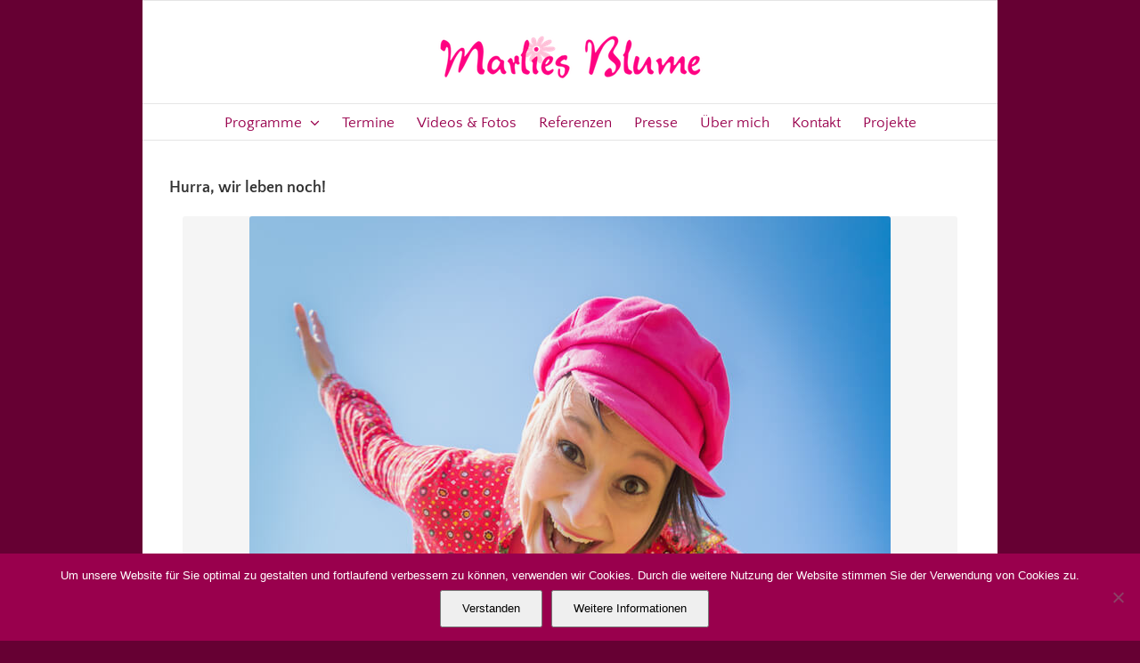

--- FILE ---
content_type: text/css
request_url: https://marliesblume.de/wp-content/cache/wpfc-minified/g0ao6f93/f3ui.css
body_size: 23626
content:
@charset "UTF-8";
.ls-container,
.ls-wp-container {
visibility: hidden;
position: relative;
max-width: 100%;
user-select: none;
-ms-user-select: none;
-moz-user-select: none;
-webkit-user-select: none;
}
.ls-inner {
position: relative;
width: 100%;
height: 100%;
background-position: center center;
z-index: 30;
}
.ls-wp-fullwidth-container {
width: 100%;
position: relative;
}
.ls-wp-fullwidth-helper {
position: absolute;
} ls-scene-wrapper {
width: 100%;
margin: 0 auto;
display: block !important;
position: relative !important;
}
ls-scene-wrapper .ls-container {
position: sticky !important;
top: 0;
}
ls-silent-wrapper {
width: 100vw;
height: 100vh;
z-index: -1 !important;
visibility: hidden !important;
opacity: 0 !important;
pointer-events: none !important;
position: fixed !important;
left:  -200vw;
top: -200vh;
}
ls-scene-wrapper[data-disabled-scene] {
height: auto !important;
} .ls-slide-bgcolor,
.ls-slide-backgrounds,
.ls-slide-effects,
.ls-background-videos,
.ls-bg-video-overlay {
-o-transform: translateZ(0);
-ms-transform: translateZ(0);
-moz-transform: translateZ(0);
-webkit-transform: translateZ(0);
transform: translateZ(0);
}
.ls-layers,
.ls-slide-bgcolor,
.ls-slide-backgrounds,
.ls-slide-effects,
.ls-background-videos,
.ls-bg-video-overlay {
width: 100%;
height: 100%;
position: absolute;
left: 0;
top: 0;
overflow: hidden;
}
.ls-text-layer .ls-ch .ls-grad-bg-overflow {
display: block;
position: absolute;
width: 100%;
height: 100%;
z-index: -1;
}
.ls-wrapper {
padding: 0 !important;
visibility: visible !important;
border: 0 !important;
z-index: 1;
}
.ls-wrapper.ls-fix-textnodes .ls-ln,
.ls-wrapper.ls-fix-textnodes .ls-wd {
position: static !important;
transform: none !important;
}
.ls-wrapper .ls-ln {
white-space: nowrap;
}
.ls-layer.ls-has-chars .ls-wd {
position: static !important;
}
.ls-layer.ls-has-chars .ls-ch {
position: relative !important;
}
.ls-layer.ls-has-words .ls-wd {
position: relative !important;
}
.ls-layer.ls-has-lines .ls-ln {
position: relative !important;
}
.ls-layer .ls-ch,
.ls-layer .ls-wd,
.ls-layer .ls-ln {
text-decoration: inherit;
}
.ls-layer[data-ls-text-animating-in][data-ls-mask-text-in] .ls-ch,
.ls-layer[data-ls-text-animating-in][data-ls-mask-text-in] .ls-wd,
.ls-layer[data-ls-text-animating-in][data-ls-mask-text-in] .ls-ln,
.ls-layer[data-ls-text-animating-out][data-ls-mask-text-out] .ls-ch,
.ls-layer[data-ls-text-animating-out][data-ls-mask-text-out] .ls-wd,
.ls-layer[data-ls-text-animating-out][data-ls-mask-text-out] .ls-ln {
clip-path: polygon(0 0, 100% 0, 100% 100%, 0 100%);
}
.ls-textnode-dummy {
display: inline-block !important;
visibility: hidden !important;
pointer-events: none !important;
}
.ls-textnode-bgclip-wrap {
left: 0;
top: 0;
position: absolute;
background-clip: text;
-webkit-background-clip: text;
text-fill-color: transparent;
-webkit-text-fill-color: transparent;
text-align: left !important;
pointer-events: none !important;
}
.ls-textnode {
color: transparent;
text-fill-color: transparent;
-webkit-text-fill-color: transparent;
}
.ls-wrapper.ls-force-display-block {
display: block !important;
}
.ls-wrapper.ls-force-visibility-hidden {
visibility: hidden !important;
}
.ls-wrapper.ls-force-left-0 {
left: 0 !important;
}
.ls-wrapper.ls-force-width-auto {
width: auto !important;
}
.ls-force-height-auto {
height: auto !important;
}
.ls-wrapper.ls-force-full-size {
width: 100% !important;
height: 100% !important;
}
.ls-layer.ls-force-no-transform,
.ls-wrapper.ls-force-no-transform {
transform: none !important;
}
.ls-force-no-transform .ls-ln,
.ls-force-no-transform .ls-wd,
.ls-force-no-transform .ls-ch {
transform: none !important;
}
.ls-background-videos {
z-index: 1;
}
.ls-bg-video-overlay {
z-index: 21;
background-repeat: repeat;
background-position: center center;
}
.ls-slide-backgrounds {
z-index: 2;
}
.ls-slide-effects {
z-index: 4;
}
.ls-slide-bgcolor {
z-index: 1;
}
.ls-layers {
z-index: 35;
}
.ls-z,
.ls-parallax,
.ls-in-out,
.ls-scroll,
.ls-scroll-transform,
.ls-loop,
.ls-clip {
position: absolute !important;
width: 100%;
height: 100%;
top: 0;
left: 0;
}
.ls-clip,
.ls-m-layers-clip {
clip-path: polygon(0% 0%, 100% 0%, 100% 100%, 0% 100%);
}
.ls-layers-clip {
clip: rect( 0px, var( --sw ), var( --sh ), 0px );
}
.ls-z {
width: 100% !important;
height: 100% !important;
top: 0 !important;
left: 0 !important;
bottom: auto !important;
right: auto !important;
display: block !important;
overflow: visible !important;
pointer-events: none !important;
}
.ls-z.ls-wrapper.ls-pinned {
position: fixed !important;
}
.ls-slide-backgrounds .ls-wrapper.ls-z {
overflow: hidden !important;
}
.ls-inner-wrapper {
pointer-events: auto;
}
.ls-inner-wrapper * {
pointer-events: inherit;
}
.ls-in-out {
display: none;
}
.ls-loop, .ls-clip {
display: block !important;
}
.ls-parallax,
.ls-in-out,
.ls-scroll,
.ls-scroll-transform,
.ls-loop,
.ls-z {
background: none !important;
}
.ls-bg-wrap,
.ls-loop {
margin: 0 !important;
}
.ls-wrapper > .ls-layer,
.ls-wrapper > a > .ls-layer
.ls-wrapper > .ls-bg {
line-height: normal;
white-space: nowrap;
word-wrap: normal;
margin-right: 0 !important;
margin-bottom: 0 !important;
}
.ls-wrapper > .ls-layer,
.ls-wrapper > a > .ls-layer {
position: static !important;
display: block !important;
transform: translateZ(0);
}
.ls-bg-wrap,
.ls-bg-outer {
width: 100%;
height: 100%;
position: absolute;
left: 0;
top: 0;
}
.ls-bg-wrap {
display: none;
}
.ls-bg-outer {
overflow: hidden !important;
}
.ls-wrapper > a.ls-layer-link {
cursor: pointer !important;
display: block !important;
position: absolute !important;
left: 0 !important;
top: 0 !important;
width: 100% !important;
height: 100% !important;
z-index: 10;
-o-transform: translateZ(100px);
-ms-transform: translateZ(100px);
-moz-transform: translateZ(100px);
-webkit-transform: translateZ(100px);
transform: translateZ(100px);
background: url([data-uri]) !important;
}  .ls-gui-element {
z-index: 40;
text-decoration: none !important;
}
.ls-loading-container {
position: absolute !important;
display: none;
left: 50% !important;
top: 50% !important;
}
.ls-loading-indicator {
margin: 0 auto;
} .ls-media-unmute {
visibility: hidden;
position: absolute;
left: 16px;
top: 16px;
width: 30px;
height: 30px;
cursor: pointer;
opacity: .65;
}
.ls-media-unmute-active {
visibility: visible;
}
.ls-media-unmute-bg {
position: absolute;
left: 0;
top: 0;
right: 0;
bottom: 0;
border-radius: 30px;
border: 0 solid white;
transform: scale(0.1);
background: rgba(0,0,0,.25);
box-shadow: 0 3px 10px rgba(0,0,0,.2);
}
.ls-icon-muted, .ls-icon-unmuted {
position: absolute;
left: 0;
top: 0;
width: 100%;
height: 100%;
background-repeat: no-repeat;
background-position: center;
background-size: 20px;
transform: scale(0.1);
}
.ls-media-unmute-active .ls-media-unmute-bg {
border: 2px solid white;
}
.ls-media-unmute-active .ls-icon-muted,
.ls-media-unmute-active .ls-icon-unmuted,
.ls-media-unmute-active .ls-media-unmute-bg {
transform: scale(1) !important;
}
.ls-icon-muted {
background-image: url(//marliesblume.de/wp-content/plugins/LayerSlider/assets/static/layerslider/img/icon-muted-white.png);
opacity: 1;
}
.ls-icon-unmuted {
background-image: url(//marliesblume.de/wp-content/plugins/LayerSlider/assets/static/layerslider/img/icon-unmuted-white.png);
opacity: 0;
}
.ls-media-unmute:hover {
opacity: 1;
}
.ls-media-unmute:hover .ls-icon-muted {
opacity: 0;
}
.ls-media-unmute:hover .ls-icon-unmuted {
opacity: 1;
}
.ls-media-unmute-bg,
.ls-icon-unmuted,
.ls-media-unmute,
.ls-icon-muted {
transition: all .3s ease-in-out !important;
} .ls-bottom-slidebuttons {
text-align: left;
}
.ls-bottom-nav-wrapper,
.ls-below-thumbnails {
height: 0;
position: relative;
text-align: center;
margin: 0 auto;
}
.ls-below-thumbnails {
display: none;
}
.ls-bottom-nav-wrapper a,
.ls-nav-prev,
.ls-nav-next {
outline: none;
}
.ls-bottom-slidebuttons {
position: relative;
}
.ls-bottom-slidebuttons,
.ls-nav-start,
.ls-nav-stop,
.ls-nav-sides {
position: relative;
}
.ls-nothumb {
text-align: center !important;
}
.ls-link,
.ls-link:hover {
position: absolute !important;
width: 100% !important;
height: 100% !important;
left: 0 !important;
top: 0 !important;
}
.ls-link {
display: none;
}
.ls-link-on-top {
z-index: 999999 !important;
}
.ls-link, .ls-wrapper > a > * {
background-image: url([data-uri]);
}
.ls-bottom-nav-wrapper,
.ls-thumbnail-wrapper,
.ls-nav-prev,
.ls-nav-next {
visibility: hidden;
} .ls-bar-timer {
position: absolute;
width: 0;
height: 2px;
background: white;
border-bottom: 2px solid #555;
opacity: .55;
top: 0;
}
.ls-circle-timer {
width: 16px;
height: 16px;
position: absolute;
right: 10px;
top: 10px;
opacity: .65;
display: none;
}
.ls-container .ls-circle-timer,
.ls-container .ls-circle-timer * {
box-sizing: border-box !important;
}
.ls-ct-half {
border: 4px solid white;
}
.ls-ct-left,
.ls-ct-right {
width: 50%;
height: 100%;
overflow: hidden;
}
.ls-ct-left,
.ls-ct-right {
position: absolute;
}
.ls-ct-left {
left: 0;
}
.ls-ct-right {
left: 50%;
}
.ls-ct-rotate {
width: 200%;
height: 100%;
position: absolute;
top: 0;
}
.ls-ct-left .ls-ct-rotate,
.ls-ct-right .ls-ct-hider,
.ls-ct-right .ls-ct-half {
left: 0;
}
.ls-ct-right .ls-ct-rotate,
.ls-ct-left .ls-ct-hider,
.ls-ct-left .ls-ct-half {
right: 0;
}
.ls-ct-hider,
.ls-ct-half {
position: absolute;
top: 0;
}
.ls-ct-hider {
width: 50%;
height: 100%;
overflow: hidden;
}
.ls-ct-half {
width: 200%;
height: 100%;
}
.ls-ct-center {
width: 100%;
height: 100%;
left: 0;
top: 0;
position: absolute;
border: 4px solid black;
opacity: 0.2;
}
.ls-ct-half,
.ls-ct-center {
border-radius: 100px;
-moz-border-radius: 100px;
-webkit-border-radius: 100px;
}
.ls-slidebar-container {
margin: 10px auto;
}
.ls-slidebar-container,
.ls-slidebar {
position: relative;
}
.ls-progressbar,
.ls-slidebar-slider-container {
position: absolute;
left: 0;
top: 0;
}
.ls-progressbar {
width: 0;
height: 100%;
z-index: 1;
}
.ls-slidebar-slider-container {
z-index: 2;
}
.ls-slidebar-slider {
position: static !important;
cursor: pointer;
} .ls-slidebar {
height: 10px;
background-color: #ddd;
}
.ls-slidebar,
.ls-progressbar {
border-radius: 10px;
}
.ls-progressbar {
background-color: #bbb;
}
.ls-slidebar-slider-container {
top: 50%;
}
.ls-slidebar-slider {
width: 20px;
height: 20px;
border-radius: 20px;
background-color: #999;
} .ls-slidebar-light .ls-slidebar {
height: 8px;
background-color: white;
border: 1px solid #ddd;
border-top: 1px solid #ccc;
}
.ls-slidebar-light .ls-slidebar,
.ls-slidebar-light .ls-progressbar {
border-radius: 10px;
}
.ls-slidebar-light .ls-progressbar {
background-color: #eee;
}
.ls-slidebar-light .ls-slidebar-slider-container {
top: 50%;
}
.ls-slidebar-light .ls-slidebar-slider {
width: 18px;
height: 18px;
border-radius: 20px;
background-color: #eee;
border: 1px solid #bbb;
border-top: 1px solid #ccc;
border-bottom: 1px solid #999;
} .ls-tn {
display: none !important;
}
.ls-thumbnail-hover {
display: none;
position: absolute;
left: 0;
}
.ls-thumbnail-hover-inner {
width: 100%;
height: 100%;
position: absolute;
left: 0;
top: 0;
display: none;
}
.ls-thumbnail-hover-bg {
position: absolute;
width: 100%;
height: 100%;
left: 0;
top: 0;
}
.ls-thumbnail-hover-img {
position: absolute;
overflow: hidden;
}
.ls-thumbnail-hover img {
max-width: none !important;
position: absolute;
display: inline-block;
visibility: visible !important;
left: 50%;
top: 0;
}
.ls-thumbnail-hover span {
left: 50%;
top: 100%;
width: 0;
height: 0;
display: block;
position: absolute;
border-left-color: transparent !important;
border-right-color: transparent !important;
border-bottom-color: transparent !important;
}
.ls-thumbnail-wrapper {
position: relative;
width: 100%;
margin: 0 auto;
}
.ls-thumbnail-wrapper.ls-thumbnail-fill  a img {
width: 100%;
}
.ls-thumbnail {
position: relative;
margin: 0 auto;
}
.ls-thumbnail-inner,
.ls-thumbnail-slide-container {
width: 100%;
}
.ls-thumbnail-slide-container {
overflow: hidden !important;
position: relative;
}
.ls-thumbnail-slide {
text-align: center;
white-space: nowrap;
float: left;
position: relative;
}
.ls-thumbnail-slide a {
overflow: hidden;
display: inline-block;
width: 0;
height: 0;
position: relative;
}
.ls-thumbnail-slide img {
max-width: none !important;
max-height: 100% !important;
height: 100%;
visibility: visible !important;
background-position: center !important;
}
.ls-touchscroll {
overflow-x: auto !important;
} .ls-shadow {
display: none;
position: absolute;
z-index: 10 !important;
top: 100%;
width: 100%;
left: 0;
overflow: hidden !important;
visibility: hidden;
}
.ls-shadow img {
width: 100% !important;
height: auto !important;
position: absolute !important;
left: 0 !important;
bottom: 0 !important;
} .ls-media-layer {
overflow: hidden;
}
.ls-vpcontainer,
.ls-videopreview {
width : 100%;
height : 100%;
position : absolute;
left : 0;
top : 0;
cursor : pointer;
}
.ls-videopreview {
background-size: cover;
background-position: center center;
}
.ls-videopreview {
z-index: 1;
}
.ls-playvideo {
position: absolute;
left: 50%;
top: 50%;
cursor: pointer;
z-index: 2;
}
.ls-autoplay .ls-playvideo,
.ls-instant-autoplay .ls-playvideo {
display: none !important;
} .ls-forcehide {
display: none !important;
} .ls-yourlogo {
position: absolute;
z-index: 50;
}  .ls-slide-transition-wrapper {
width: 100%;
height: 100%;
position: absolute;
left: 0;
top: 0;
z-index: 3;
}
.ls-slide-transition-wrapper,
.ls-slide-transition-wrapper * {
text-align: left !important;
}
.ls-slide-transition-tile {
position: relative;
float: left;
}
.ls-slide-transition-tile img {
visibility: visible;
margin: 0 !important;
}
.ls-curtiles {
overflow: hidden;
}
.ls-curtiles,
.ls-nexttiles {
position: absolute;
width: 100%;
height: 100%;
left: 0;
top: 0;
}
.ls-curtile, .ls-nexttile {
overflow: hidden;
width: 100% !important;
height: 100% !important;
-o-transform: translateZ(0);
-ms-transform: translateZ(0);
-moz-transform: translateZ(0);
-webkit-transform: translateZ(0);
transform: translateZ(0);
}
.ls-nexttile {
display: none;
}
.ls-3d-container {
position: relative;
overflow: visible !important;
-ms-perspective: none !important;
-moz-perspective: none !important;
-webkit-perspective: none !important;
perspective: none !important;
}
.ls-3d-box {
position: absolute;
}
.ls-3d-box > div {
overflow: hidden;
margin: 0;
padding: 0;
position: absolute;
background-color: #888;
}
.ls-3d-box .ls-3d-top,
.ls-3d-box .ls-3d-bottom {
background-color: #555;
}
.ls-slide-transition-wrapper,
.ls-slide-transition-tile {
-ms-perspective: 1500px;
-moz-perspective: 1500px;
-webkit-perspective: 1500px;
perspective: 1500px;
}
.ls-slide-transition-tile,
.ls-3d-box,
.ls-curtiles,
.ls-nexttiles {
-ms-transform-style: preserve-3d;
-moz-transform-style: preserve-3d;
-webkit-transform-style: preserve-3d;
transform-style: preserve-3d;
}
.ls-curtile,
.ls-nexttile,
.ls-3d-box {
-ms-backface-visibility: hidden;
-moz-backface-visibility: hidden;
-webkit-backface-visibility: hidden;
backface-visibility: hidden;
} html body .ls-container.ls-wp-container.ls-fullsize:not(.ls-hidden),
html body .ls-container.ls-wp-container.ls-fullwidth:not(.ls-hidden),
html body .ls-container.ls-wp-container.ls-responsive:not(.ls-hidden),
html body .ls-container.ls-wp-container.ls-fixedsize:not(.ls-hidden),
#ls-global .ls-container.ls-wp-container.ls-fullsize:not(.ls-hidden),
#ls-global .ls-container.ls-wp-container.ls-fullwidth:not(.ls-hidden),
#ls-global .ls-container.ls-wp-container.ls-responsive:not(.ls-hidden),
#ls-global .ls-container.ls-wp-container.ls-fixedsize:not(.ls-hidden) {
max-width: 100%;
}
html body .ls-container.ls-hidden,
#ls-global .ls-container.ls-hidden {
width: 0px !important;
height: 0px !important;
position: absolute;
left: -5000px;
top: -5000px;
z-index: -1;
overflow: hidden !important;
visibility: hidden !important;
display: block !important;
}
.ls-selectable {
user-select: text;
-ms-user-select: text;
-moz-user-select: text;
-webkit-user-select: text;
}
.ls-unselectable {
user-select: none;
-ms-user-select: none;
-moz-user-select: none;
-webkit-user-select: none;
}
.ls-visible {
overflow: visible !important;
clip: auto !important;
clip-path: none !important;
}
.ls-unselectable {
user-select: none;
-o-user-select: none;
-ms-user-select: none;
-moz-user-select: none;
-webkit-user-select: none;
}
.ls-overflow-hidden {
overflow: hidden;
}
.ls-overflowx-hidden {
overflow-x: hidden;
}
html body .ls-overflow-visible,
html#ls-global .ls-overflow-visible,
body#ls-global .ls-overflow-visible,
#ls-global .ls-overflow-visible,
.ls-overflow-visible {
overflow: visible !important;
}
.ls-overflowy-hidden {
overflow-y: hidden;
}
.ls-slide {
display: block !important;
visibility: hidden !important;
position: absolute !important;
overflow: hidden;
top: 0 !important;
left: 0 !important;
bottom: auto !important;
right: auto !important;
background: none;
border: none !important;
margin: 0 !important;
padding: 0 !important;
}
.ls-slide > .ls-layer,
.ls-slide > .ls-l,
.ls-slide > .ls-bg,
.ls-slide > a > .ls-layer,
.ls-slide > a > .ls-l,
.ls-slide > a > .ls-bg {
position: absolute !important;
white-space: nowrap;
}
.ls-fullscreen {
margin: 0 !important;
padding: 0 !important;
width: auto !important;
height: auto !important;
}
.ls-fullscreen .ls-container {
background-color: black;
margin: 0 auto !important;
}
.ls-fullscreen .ls-fullscreen-wrapper {
width: 100% !important;
height: 100% !important;
margin: 0 !important;
padding: 0 !important;
border: 0 !important;
background-color: black;
overflow: hidden !important;
position: relative !important;
}
.ls-fullscreen .ls-fullscreen-wrapper .ls-container,
.ls-fullscreen .ls-fullscreen-wrapper .ls-wp-container {
position: absolute !important;
top: 50% !important;
left: 50% !important;
transform: translate(-50%,-50%) !important;
}
.ls-layer .split-item {
font-weight: inherit !important;
font-family: inherit !important;
font-size: inherit;
color: inherit;
}
html body .ls-container .ls-layer,
#ls-global .ls-container .ls-layer,
html body .ls-container .ls-l,
#ls-global .ls-container .ls-l {
border-width: 0;
border-style: solid;
border-color: #000;
color: #000; font-size: 36px;
font-family: Arial, sans-serif;
background-repeat: no-repeat;
stroke: #000;
text-align: left;
font-style: normal;
text-decoration: none;
text-transform: none;
font-weight: 400;
letter-spacing: 0;
background-position: 0% 0%;
background-clip: border-box;
opacity: 1;
mix-blend-mode: unset;
}
.ls-container .ls-layer svg,
.ls-container .ls-l svg {
width: 1em;
height: 1em;
display: block;
}
.ls-container .ls-layer:not(.ls-html-layer),
.ls-container .ls-l:not(.ls-html-layer) {
stroke-width: 0;
}
.ls-container .ls-layer:not(.ls-html-layer) svg,
.ls-container .ls-l:not(.ls-html-layer) svg {
fill: currentColor;
}
.ls-container .ls-layer.ls-shape-layer svg,
.ls-container .ls-layer.ls-svg-layer svg,
.ls-container .ls-l.ls-shape-layer svg,
.ls-container .ls-l.ls-svg-layer svg {
width: 100%;
height: 100%;
}
.ls-container .ls-layer.ls-icon-layer .fa,
.ls-container .ls-l.ls-icon-layer .fa {
display: block;
line-height: inherit;
}
.ls-container .ls-layer.ls-ib-icon svg,
.ls-container .ls-l.ls-ib-icon svg,
.ls-container .ls-layer.ls-ib-icon .fa,
.ls-container .ls-l.ls-ib-icon .fa {
display: inline-block;
vertical-align: middle;
}
.ls-container .ls-layer.ls-html-layer svg,
.ls-container .ls-l.ls-html-layer svg {
display: inline;
width: auto;
height: auto;
}
.ls-container .ls-button-layer {
cursor: pointer;
} .ls-l[data-ls-smart-bg],
.ls-layer[data-ls-smart-bg],
ls-layer[data-ls-smart-bg] {
overflow: hidden !important;
background-size: 0 0 !important;
}
.ls-l[data-ls-smart-bg]:before,
.ls-layer[data-ls-smart-bg]:before,
ls-layer[data-ls-smart-bg]:before {
content: '';
display: block;
position: absolute;
left: 0;
top: 0;
z-index: -1;
width: var(--sw);
height: var(--sh);
transform: translate( calc( var( --x, 0px ) + var( --lx, 0px ) ), calc( var( --y, 0px ) + var( --ly, 0px ) ) );
background-image: inherit;
background-size: var( --bgs, inherit );
background-position: inherit;
background-repeat: inherit;
} html body .ls-nav-prev,
#ls-global .ls-nav-prev,
html body .ls-nav-next,
#ls-global .ls-nav-next,
html body .ls-bottom-nav-wrapper a,
#ls-global .ls-bottom-nav-wrapper a,
html body .ls-container .ls-fullscreen,
#ls-global .ls-container .ls-fullscreen,
html body .ls-thumbnail a,
#ls-global .ls-thumbnail a {
transition: none;
-ms-transition: none;
-webkit-transition: none;
line-height: normal;
outline: none;
padding: 0;
border: 0;
}
html body .ls-wrapper > a,
#ls-global .ls-wrapper > a,
html body .ls-wrapper > p,
#ls-global .ls-wrapper > p,
html body .ls-wrapper > h1,
#ls-global .ls-wrapper > h1,
html body .ls-wrapper > h2,
#ls-global .ls-wrapper > h2,
html body .ls-wrapper > h3,
#ls-global .ls-wrapper > h3,
html body .ls-wrapper > h4,
#ls-global .ls-wrapper > h4,
html body .ls-wrapper > h5,
#ls-global .ls-wrapper > h5,
html body .ls-wrapper > img,
#ls-global .ls-wrapper > img,
html body .ls-wrapper > div,
#ls-global .ls-wrapper > div,
html body .ls-wrapper > span,
#ls-global .ls-wrapper > span,
html body .ls-wrapper .ls-bg,
#ls-global .ls-wrapper .ls-bg,
html body .ls-wrapper .ls-layer,
#ls-global .ls-wrapper .ls-layer,
html body .ls-slide .ls-layer,
#ls-global .ls-slide .ls-layer,
html body .ls-slide a .ls-layer,
#ls-global .ls-slide a .ls-layer {
transition: none;
-ms-transition: none;
-webkit-transition: none;
line-height: normal;
outline: none;
padding: 0;
margin: 0;
border-width: 0;
}
html body .ls-container img,
#ls-global .ls-container img {
transition: none;
-ms-transition: none;
-webkit-transition: none;
line-height: normal;
outline: none;
background: none;
min-width: 0 !important;
max-width: none !important;
border-radius: 0;
box-shadow: none;
border-width: 0;
padding: 0;
}
html body .ls-wp-container .ls-wrapper > a > *,
#ls-global .ls-wp-container .ls-wrapper > a > * {
margin: 0;
}
html body .ls-wp-container .ls-wrapper > a,
#ls-global .ls-wp-container .ls-wrapper > a {
text-decoration: none;
}
.ls-wp-fullwidth-container,
.ls-wp-fullwidth-helper,
.ls-gui-element *,
.ls-gui-element,
.ls-container,
.ls-slide > *,
.ls-slide,
.ls-wrapper,
.ls-layer {
box-sizing: content-box !important;
}
html body .ls-yourlogo,
#ls-global .ls-yourlogo {
margin: 0;
}
html body .ls-tn,
#ls-global .ls-tn {
display: none;
}
.ls-bottom-nav-wrapper,
.ls-bottom-nav-wrapper span,
.ls-bottom-nav-wrapper a {
line-height: 0;
font-size: 0;
}
html body .ls-container video,
#ls-global .ls-container video {
max-width: none !important;
object-fit: cover !important;
}
html body .ls-container.ls-wp-container,
#ls-global .ls-container.ls-wp-container,
html body .ls-fullscreen-wrapper,
#ls-global .ls-fullscreen-wrapper {
max-width: none;
} html body .ls-container,
#ls-global .ls-container,
html body .ls-container .ls-slide-transition-wrapper,
#ls-global .ls-container .ls-slide-transition-wrapper,
html body .ls-container .ls-slide-transition-wrapper *,
#ls-global .ls-container .ls-slide-transition-wrapper *,
html body .ls-container .ls-bottom-nav-wrapper,
#ls-global .ls-container .ls-bottom-nav-wrapper,
html body .ls-container .ls-bottom-nav-wrapper *,
#ls-global .ls-container .ls-bottom-nav-wrapper *,
html body .ls-container .ls-bottom-nav-wrapper span *,
#ls-global .ls-container .ls-bottom-nav-wrapper span *,
html body .ls-direction-fix,
#ls-global .ls-direction-fix {
direction: ltr !important;
} html body .ls-container,
#ls-global .ls-container {
float: none !important;
} .ls-slider-notification {
position: relative;
margin: 10px auto;
padding: 10px 10px 15px 88px;
border-radius: 5px;
min-height: 60px;
background: #de4528;
color: white !important;
font-family: 'Open Sans', arial, sans-serif !important;
}
.ls-slider-notification a {
color: white !important;
text-decoration: underline !important;
}
.ls-slider-notification-logo {
position: absolute;
top: 16px;
left: 17px;
width: 56px;
height: 56px;
font-size: 49px;
line-height: 53px;
border-radius: 56px;
background-color: white;
color: #de4528;
font-style: normal;
font-weight: 800;
text-align: center;
}
.ls-slider-notification strong {
color: white !important;
display: block;
font-size: 20px;
line-height: 26px;
font-weight: normal !important;
}
.ls-slider-notification span {
display: block;
font-size: 13px;
line-height: 16px;
text-align: justify !important;
} @media screen and (max-width: 767px) {
.ls-container .ls-layers > .ls-hide-on-phone,
.ls-container .ls-background-videos .ls-hide-on-phone video,
.ls-container .ls-background-videos .ls-hide-on-phone audio,
.ls-container .ls-background-videos .ls-hide-on-phone iframe {
display: none !important;
}
}
@media screen and (min-width: 768px) and (max-width: 1024px) {
.ls-container .ls-layers > .ls-hide-on-tablet,
.ls-container .ls-background-videos .ls-hide-on-tablet video,
.ls-container .ls-background-videos .ls-hide-on-tablet audio,
.ls-container .ls-background-videos .ls-hide-on-tablet iframe {
display: none !important;
}
}
@media screen and (min-width: 1025px) {
.ls-container .ls-layers > .ls-hide-on-desktop,
.ls-container .ls-background-videos .ls-hide-on-desktop video,
.ls-container .ls-background-videos .ls-hide-on-desktop audio,
.ls-container .ls-background-videos .ls-hide-on-desktop iframe {
display: none !important;
}
}
.ls-container .ls-background-videos .ls-vpcontainer {
z-index: 10;
}
.ls-container .ls-background-videos .ls-videopreview {
background-size: cover !important;
}
.ls-container .ls-background-videos video,
.ls-container .ls-background-videos audio,
.ls-container .ls-background-videos iframe {
position: relative;
z-index: 20;
} @media (transform-3d), (-ms-transform-3d), (-webkit-transform-3d) {
#ls-test3d {
position: absolute;
left: 9px;
height: 3px;
}
}
.ls-z[data-ls-animating-in] .ls-wrapper.ls-in-out,
.ls-z[data-ls-animating-out] .ls-wrapper.ls-in-out,
.ls-curtile,
.ls-nexttile {
will-change: transform;
}
.ls-z[data-ls-animating-in] .ls-layer,
.ls-z[data-ls-animating-out] .ls-layer,
.ls-curtile,
.ls-nexttile {
will-change: opacity;
}
.ls-layer[data-ls-animating-in],
.ls-layer[data-ls-animating-out] {
will-change: filter;
}
.ls-layer[data-ls-text-animating-in] .ls-ln,
.ls-layer[data-ls-text-animating-in] .ls-wd,
.ls-layer[data-ls-text-animating-in] .ls-ch,
.ls-layer[data-ls-text-animating-out] .ls-ln,
.ls-layer[data-ls-text-animating-out] .ls-wd,
.ls-layer[data-ls-text-animating-out] .ls-ch {
will-change: transform;
}
.ls-z:not([data-ls-hidden]),
.ls-z:not([data-ls-hidden]) .ls-wrapper.ls-loop,
.ls-z:not([data-ls-hidden]) .ls-wrapper.ls-parallax,
.ls-z:not([data-ls-hidden]) .ls-wrapper.ls-scroll-transform,
.ls-z:not([data-ls-hidden]) .ls-wrapper.ls-scroll {
will-change: transform;
}#cookie-notice{position:fixed;min-width:100%;height:auto;z-index:100000;font-size:13px;letter-spacing:0;line-height:20px;left:0;text-align:center;font-weight:normal;font-family:-apple-system,BlinkMacSystemFont,Arial,Roboto,"Helvetica Neue",sans-serif}#cookie-notice,#cookie-notice *{-webkit-box-sizing:border-box;-moz-box-sizing:border-box;box-sizing:border-box}#cookie-notice.cn-animated{-webkit-animation-duration:.5s!important;animation-duration:.5s!important;-webkit-animation-fill-mode:both;animation-fill-mode:both}#cookie-notice.cn-animated.cn-effect-none{-webkit-animation-duration:.001s!important;animation-duration:.001s!important}#cookie-notice .cookie-notice-container{display:block}#cookie-notice.cookie-notice-hidden .cookie-notice-container{display:none}#cookie-notice .cookie-revoke-container{display:block}#cookie-notice.cookie-revoke-hidden .cookie-revoke-container{display:none}.cn-position-top{top:0}.cn-position-bottom{bottom:0}.cookie-notice-container{padding:15px 30px;text-align:center;width:100%;z-index:2}.cookie-revoke-container{padding:15px 30px;width:100%;z-index:1}.cn-close-icon{position:absolute;right:15px;top:50%;margin:-10px 0 0 0;width:15px;height:15px;opacity:.5;padding:10px;border:none;outline:none;background:none;box-shadow:none;cursor:pointer}.cn-close-icon:focus,.cn-close-icon:focus-visible{outline:2px solid currentColor;outline-offset:3px}.cn-close-icon:hover{opacity:1}.cn-close-icon:before,.cn-close-icon:after{position:absolute;content:' ';height:15px;width:2px;top:3px;background-color:rgba(128,128,128,1)}.cn-close-icon:before{transform:rotate(45deg)}.cn-close-icon:after{transform:rotate(-45deg)}#cookie-notice .cn-revoke-cookie{margin:0}#cookie-notice .cn-button{margin:0 0 0 10px;display:inline-block}#cookie-notice .cn-button:not(.cn-button-custom){font-family:-apple-system,BlinkMacSystemFont,Arial,Roboto,"Helvetica Neue",sans-serif;font-weight:normal;font-size:13px;letter-spacing:.25px;line-height:20px;margin:0 0 0 10px;text-align:center;text-transform:none;display:inline-block;cursor:pointer;touch-action:manipulation;white-space:nowrap;outline:none;box-shadow:none;text-shadow:none;border:none;-webkit-border-radius:3px;-moz-border-radius:3px;border-radius:3px;text-decoration:none;padding:8.5px 10px;line-height:1;color:inherit}.cn-text-container{margin:0 0 6px 0}.cn-text-container,.cn-buttons-container{display:inline-block}#cookie-notice.cookie-notice-visible.cn-effect-none,#cookie-notice.cookie-revoke-visible.cn-effect-none{-webkit-animation-name:fadeIn;animation-name:fadeIn}#cookie-notice.cn-effect-none{-webkit-animation-name:fadeOut;animation-name:fadeOut}#cookie-notice.cookie-notice-visible.cn-effect-fade,#cookie-notice.cookie-revoke-visible.cn-effect-fade{-webkit-animation-name:fadeIn;animation-name:fadeIn}#cookie-notice.cn-effect-fade{-webkit-animation-name:fadeOut;animation-name:fadeOut}#cookie-notice.cookie-notice-visible.cn-effect-slide,#cookie-notice.cookie-revoke-visible.cn-effect-slide{-webkit-animation-name:slideInUp;animation-name:slideInUp}#cookie-notice.cn-effect-slide{-webkit-animation-name:slideOutDown;animation-name:slideOutDown}#cookie-notice.cookie-notice-visible.cn-position-top.cn-effect-slide,#cookie-notice.cookie-revoke-visible.cn-position-top.cn-effect-slide{-webkit-animation-name:slideInDown;animation-name:slideInDown}#cookie-notice.cn-position-top.cn-effect-slide{-webkit-animation-name:slideOutUp;animation-name:slideOutUp}@-webkit-keyframes fadeIn{from{opacity:0}to{opacity:1}}@keyframes fadeIn{from{opacity:0}to{opacity:1}}@-webkit-keyframes fadeOut{from{opacity:1}to{opacity:0}}@keyframes fadeOut{from{opacity:1}to{opacity:0}}@-webkit-keyframes slideInUp{from{-webkit-transform:translate3d(0,100%,0);transform:translate3d(0,100%,0);visibility:visible}to{-webkit-transform:translate3d(0,0,0);transform:translate3d(0,0,0)}}@keyframes slideInUp{from{-webkit-transform:translate3d(0,100%,0);transform:translate3d(0,100%,0);visibility:visible}to{-webkit-transform:translate3d(0,0,0);transform:translate3d(0,0,0)}}@-webkit-keyframes slideOutDown{from{-webkit-transform:translate3d(0,0,0);transform:translate3d(0,0,0)}to{visibility:hidden;-webkit-transform:translate3d(0,100%,0);transform:translate3d(0,100%,0)}}@keyframes slideOutDown{from{-webkit-transform:translate3d(0,0,0);transform:translate3d(0,0,0)}to{visibility:hidden;-webkit-transform:translate3d(0,100%,0);transform:translate3d(0,100%,0)}}@-webkit-keyframes slideInDown{from{-webkit-transform:translate3d(0,-100%,0);transform:translate3d(0,-100%,0);visibility:visible}to{-webkit-transform:translate3d(0,0,0);transform:translate3d(0,0,0)}}@keyframes slideInDown{from{-webkit-transform:translate3d(0,-100%,0);transform:translate3d(0,-100%,0);visibility:visible}to{-webkit-transform:translate3d(0,0,0);transform:translate3d(0,0,0)}}@-webkit-keyframes slideOutUp{from{-webkit-transform:translate3d(0,0,0);transform:translate3d(0,0,0)}to{visibility:hidden;-webkit-transform:translate3d(0,-100%,0);transform:translate3d(0,-100%,0)}}@keyframes slideOutUp{from{-webkit-transform:translate3d(0,0,0);transform:translate3d(0,0,0)}to{visibility:hidden;-webkit-transform:translate3d(0,-100%,0);transform:translate3d(0,-100%,0)}}@media all and (max-width:900px){.cookie-notice-container #cn-notice-text{display:block}.cookie-notice-container #cn-notice-buttons{display:block}#cookie-notice .cn-button{margin:0 5px 5px 5px}}@media all and (max-width:480px){.cookie-notice-container,.cookie-revoke-container{padding:15px 25px}}

.owl-carousel .animated{-webkit-animation-duration:1000ms;animation-duration:1000ms;-webkit-animation-fill-mode:both;animation-fill-mode:both}.owl-carousel .owl-animated-in{z-index:0}.owl-carousel .owl-animated-out{z-index:1}.owl-carousel .fadeOut{-webkit-animation-name:fadeOut;animation-name:fadeOut}@-webkit-keyframes fadeOut{0%{opacity:1}100%{opacity:0}}@keyframes fadeOut{0%{opacity:1}100%{opacity:0}}.owl-height{-webkit-transition:height 500ms ease-in-out;-moz-transition:height 500ms ease-in-out;-ms-transition:height 500ms ease-in-out;-o-transition:height 500ms ease-in-out;transition:height 500ms ease-in-out}.owl-carousel{display:none;width:100%;-webkit-tap-highlight-color:transparent;position:relative;z-index:1}.owl-carousel .owl-stage{position:relative;-ms-touch-action:pan-Y}.owl-carousel .owl-stage:after{content:".";display:block;clear:both;visibility:hidden;line-height:0;height:0}.owl-carousel .owl-stage-outer{position:relative;overflow:hidden;-webkit-transform:translate3d(0px,0,0)}.owl-carousel .owl-item{position:relative;min-height:1px;float:left;-webkit-backface-visibility:hidden;-webkit-tap-highlight-color:transparent;-webkit-touch-callout:none}.owl-carousel .owl-item img{display:block;width:100%;-webkit-transform-style:preserve-3d}.owl-carousel .owl-dots.disabled,.owl-carousel .owl-nav.disabled{display:none}.owl-carousel .owl-dot,.owl-carousel .owl-nav .owl-next,.owl-carousel .owl-nav .owl-prev{cursor:pointer;cursor:hand;-webkit-user-select:none;-khtml-user-select:none;-moz-user-select:none;-ms-user-select:none;user-select:none}.owl-carousel.owl-loaded{display:block}.owl-carousel.owl-loading{opacity:0;display:block}.owl-carousel.owl-hidden{opacity:0}.owl-carousel.owl-refresh .owl-item{display:none}.owl-carousel.owl-drag .owl-item{-webkit-user-select:none;-moz-user-select:none;-ms-user-select:none;user-select:none}.owl-carousel.owl-grab{cursor:move;cursor:-webkit-grab;cursor:-o-grab;cursor:-ms-grab;cursor:grab}.owl-carousel.owl-rtl{direction:rtl}.owl-carousel.owl-rtl .owl-item{float:right}.no-js .owl-carousel{display:block}.owl-carousel .owl-item .owl-lazy{opacity:0;-webkit-transition:opacity 400ms ease;-moz-transition:opacity 400ms ease;-ms-transition:opacity 400ms ease;-o-transition:opacity 400ms ease;transition:opacity 400ms ease}.owl-carousel .owl-item img{transform-style:preserve-3d}.owl-carousel .owl-video-wrapper{position:relative;height:100%;background:#000}.owl-carousel .owl-video-play-icon{position:absolute;height:80px;width:80px;left:50%;top:50%;margin-left:-40px;margin-top:-40px;background:url(//marliesblume.de/wp-content/plugins/weekly-class/assets/libs/owlcarousel/css/owl.video.play.png) no-repeat;cursor:pointer;z-index:1;-webkit-backface-visibility:hidden;-webkit-transition:scale 100ms ease;-moz-transition:scale 100ms ease;-ms-transition:scale 100ms ease;-o-transition:scale 100ms ease;transition:scale 100ms ease}.owl-carousel .owl-video-play-icon:hover{-webkit-transition:scale(1.3,1.3);-moz-transition:scale(1.3,1.3);-ms-transition:scale(1.3,1.3);-o-transition:scale(1.3,1.3);transition:scale(1.3,1.3)}.owl-carousel .owl-video-playing .owl-video-play-icon,.owl-carousel .owl-video-playing .owl-video-tn{display:none}.owl-carousel .owl-video-tn{opacity:0;height:100%;background-position:center center;background-repeat:no-repeat;-webkit-background-size:contain;-moz-background-size:contain;-o-background-size:contain;background-size:contain;-webkit-transition:opacity 400ms ease;-moz-transition:opacity 400ms ease;-ms-transition:opacity 400ms ease;-o-transition:opacity 400ms ease;transition:opacity 400ms ease}.owl-carousel .owl-video-frame{position:relative;z-index:1;height:100%;width:100%}
.owl-theme .owl-nav{margin-top:10px;text-align:center;-webkit-tap-highlight-color:transparent}.owl-theme .owl-nav [class*=owl-]{color:#FFF;font-size:14px;margin:5px;padding:4px 7px;background:#D6D6D6;display:inline-block;cursor:pointer;-webkit-border-radius:3px;-moz-border-radius:3px;border-radius:3px}.owl-theme .owl-nav [class*=owl-]:hover{background:#869791;color:#FFF;text-decoration:none}.owl-theme .owl-nav .disabled{opacity:.5;cursor:default}.owl-theme .owl-nav.disabled+.owl-dots{margin-top:10px}.owl-theme .owl-dots{text-align:center;-webkit-tap-highlight-color:transparent}.owl-theme .owl-dots .owl-dot{display:inline-block;zoom:1;*display:inline}.owl-theme .owl-dots .owl-dot span{width:10px;height:10px;margin:5px 7px;background:#D6D6D6;display:block;-webkit-backface-visibility:visible;-webkit-transition:opacity 200ms ease;-moz-transition:opacity 200ms ease;-ms-transition:opacity 200ms ease;-o-transition:opacity 200ms ease;transition:opacity 200ms ease;-webkit-border-radius:30px;-moz-border-radius:30px;border-radius:30px}.owl-theme .owl-dots .owl-dot.active span,.owl-theme .owl-dots .owl-dot:hover span{background:#869791}
.ladda-button{position:relative}.ladda-button .ladda-spinner{position:absolute;z-index:2;display:inline-block;width:32px;height:32px;top:50%;margin-top:0;opacity:0;pointer-events:none}.ladda-button .ladda-label{position:relative;z-index:3}.ladda-button .ladda-progress{position:absolute;width:0;height:100%;left:0;top:0;background:rgba(0,0,0,0.2);visibility:hidden;opacity:0;-webkit-transition:0.1s linear all !important;-moz-transition:0.1s linear all !important;-ms-transition:0.1s linear all !important;-o-transition:0.1s linear all !important;transition:0.1s linear all !important}.ladda-button[data-loading] .ladda-progress{opacity:1;visibility:visible}.ladda-button,.ladda-button .ladda-spinner,.ladda-button .ladda-label{-webkit-transition:0.3s cubic-bezier(0.175, 0.885, 0.32, 1.275) all !important;-moz-transition:0.3s cubic-bezier(0.175, 0.885, 0.32, 1.275) all !important;-ms-transition:0.3s cubic-bezier(0.175, 0.885, 0.32, 1.275) all !important;-o-transition:0.3s cubic-bezier(0.175, 0.885, 0.32, 1.275) all !important;transition:0.3s cubic-bezier(0.175, 0.885, 0.32, 1.275) all !important}.ladda-button[data-style=zoom-in],.ladda-button[data-style=zoom-in] .ladda-spinner,.ladda-button[data-style=zoom-in] .ladda-label,.ladda-button[data-style=zoom-out],.ladda-button[data-style=zoom-out] .ladda-spinner,.ladda-button[data-style=zoom-out] .ladda-label{-webkit-transition:0.3s ease all !important;-moz-transition:0.3s ease all !important;-ms-transition:0.3s ease all !important;-o-transition:0.3s ease all !important;transition:0.3s ease all !important}.ladda-button[data-style=expand-right] .ladda-spinner{right:-6px}.ladda-button[data-style=expand-right][data-size="s"] .ladda-spinner,.ladda-button[data-style=expand-right][data-size="xs"] .ladda-spinner{right:-12px}.ladda-button[data-style=expand-right][data-loading]{padding-right:56px}.ladda-button[data-style=expand-right][data-loading] .ladda-spinner{opacity:1}.ladda-button[data-style=expand-right][data-loading][data-size="s"],.ladda-button[data-style=expand-right][data-loading][data-size="xs"]{padding-right:40px}.ladda-button[data-style=expand-left] .ladda-spinner{left:26px}.ladda-button[data-style=expand-left][data-size="s"] .ladda-spinner,.ladda-button[data-style=expand-left][data-size="xs"] .ladda-spinner{left:4px}.ladda-button[data-style=expand-left][data-loading]{padding-left:56px}.ladda-button[data-style=expand-left][data-loading] .ladda-spinner{opacity:1}.ladda-button[data-style=expand-left][data-loading][data-size="s"],.ladda-button[data-style=expand-left][data-loading][data-size="xs"]{padding-left:40px}.ladda-button[data-style=expand-up]{overflow:hidden}.ladda-button[data-style=expand-up] .ladda-spinner{top:-32px;left:50%;margin-left:0}.ladda-button[data-style=expand-up][data-loading]{padding-top:54px}.ladda-button[data-style=expand-up][data-loading] .ladda-spinner{opacity:1;top:26px;margin-top:0}.ladda-button[data-style=expand-up][data-loading][data-size="s"],.ladda-button[data-style=expand-up][data-loading][data-size="xs"]{padding-top:32px}.ladda-button[data-style=expand-up][data-loading][data-size="s"] .ladda-spinner,.ladda-button[data-style=expand-up][data-loading][data-size="xs"] .ladda-spinner{top:4px}.ladda-button[data-style=expand-down]{overflow:hidden}.ladda-button[data-style=expand-down] .ladda-spinner{top:62px;left:50%;margin-left:0}.ladda-button[data-style=expand-down][data-size="s"] .ladda-spinner,.ladda-button[data-style=expand-down][data-size="xs"] .ladda-spinner{top:40px}.ladda-button[data-style=expand-down][data-loading]{padding-bottom:54px}.ladda-button[data-style=expand-down][data-loading] .ladda-spinner{opacity:1}.ladda-button[data-style=expand-down][data-loading][data-size="s"],.ladda-button[data-style=expand-down][data-loading][data-size="xs"]{padding-bottom:32px}.ladda-button[data-style=slide-left]{overflow:hidden}.ladda-button[data-style=slide-left] .ladda-label{position:relative}.ladda-button[data-style=slide-left] .ladda-spinner{left:100%;margin-left:0}.ladda-button[data-style=slide-left][data-loading] .ladda-label{opacity:0;left:-100%}.ladda-button[data-style=slide-left][data-loading] .ladda-spinner{opacity:1;left:50%}.ladda-button[data-style=slide-right]{overflow:hidden}.ladda-button[data-style=slide-right] .ladda-label{position:relative}.ladda-button[data-style=slide-right] .ladda-spinner{right:100%;margin-left:0;left:16px}.ladda-button[data-style=slide-right][data-loading] .ladda-label{opacity:0;left:100%}.ladda-button[data-style=slide-right][data-loading] .ladda-spinner{opacity:1;left:50%}.ladda-button[data-style=slide-up]{overflow:hidden}.ladda-button[data-style=slide-up] .ladda-label{position:relative}.ladda-button[data-style=slide-up] .ladda-spinner{left:50%;margin-left:0;margin-top:1em}.ladda-button[data-style=slide-up][data-loading] .ladda-label{opacity:0;top:-1em}.ladda-button[data-style=slide-up][data-loading] .ladda-spinner{opacity:1;margin-top:0}.ladda-button[data-style=slide-down]{overflow:hidden}.ladda-button[data-style=slide-down] .ladda-label{position:relative}.ladda-button[data-style=slide-down] .ladda-spinner{left:50%;margin-left:0;margin-top:-2em}.ladda-button[data-style=slide-down][data-loading] .ladda-label{opacity:0;top:1em}.ladda-button[data-style=slide-down][data-loading] .ladda-spinner{opacity:1;margin-top:0}.ladda-button[data-style=zoom-out]{overflow:hidden}.ladda-button[data-style=zoom-out] .ladda-spinner{left:50%;margin-left:32px;-webkit-transform:scale(2.5);-moz-transform:scale(2.5);-ms-transform:scale(2.5);-o-transform:scale(2.5);transform:scale(2.5)}.ladda-button[data-style=zoom-out] .ladda-label{position:relative;display:inline-block}.ladda-button[data-style=zoom-out][data-loading] .ladda-label{opacity:0;-webkit-transform:scale(0.5);-moz-transform:scale(0.5);-ms-transform:scale(0.5);-o-transform:scale(0.5);transform:scale(0.5)}.ladda-button[data-style=zoom-out][data-loading] .ladda-spinner{opacity:1;margin-left:0;-webkit-transform:none;-moz-transform:none;-ms-transform:none;-o-transform:none;transform:none}.ladda-button[data-style=zoom-in]{overflow:hidden}.ladda-button[data-style=zoom-in] .ladda-spinner{left:50%;margin-left:-16px;-webkit-transform:scale(0.2);-moz-transform:scale(0.2);-ms-transform:scale(0.2);-o-transform:scale(0.2);transform:scale(0.2)}.ladda-button[data-style=zoom-in] .ladda-label{position:relative;display:inline-block}.ladda-button[data-style=zoom-in][data-loading] .ladda-label{opacity:0;-webkit-transform:scale(2.2);-moz-transform:scale(2.2);-ms-transform:scale(2.2);-o-transform:scale(2.2);transform:scale(2.2)}.ladda-button[data-style=zoom-in][data-loading] .ladda-spinner{opacity:1;margin-left:0;-webkit-transform:none;-moz-transform:none;-ms-transform:none;-o-transform:none;transform:none}.ladda-button[data-style=contract]{overflow:hidden;width:100px}.ladda-button[data-style=contract] .ladda-spinner{left:50%;margin-left:0}.ladda-button[data-style=contract][data-loading]{border-radius:50%;width:52px}.ladda-button[data-style=contract][data-loading] .ladda-label{opacity:0}.ladda-button[data-style=contract][data-loading] .ladda-spinner{opacity:1}.ladda-button[data-style=contract-overlay]{overflow:hidden;width:100px;box-shadow:0px 0px 0px 2000px transparent}.ladda-button[data-style=contract-overlay] .ladda-spinner{left:50%;margin-left:0}.ladda-button[data-style=contract-overlay][data-loading]{border-radius:50%;width:52px;box-shadow:0px 0px 0px 2000px rgba(0,0,0,0.8)}.ladda-button[data-style=contract-overlay][data-loading] .ladda-label{opacity:0}.ladda-button[data-style=contract-overlay][data-loading] .ladda-spinner{opacity:1}
@font-face {
font-family: 'themify';
src:url(//marliesblume.de/wp-content/plugins/weekly-class/assets/libs/themify/fonts/themify.eot);
src:url(//marliesblume.de/wp-content/plugins/weekly-class/assets/libs/themify/fonts/themify.eot) format('embedded-opentype'),
url(//marliesblume.de/wp-content/plugins/weekly-class/assets/libs/themify/fonts/themify.woff) format('woff'),
url(//marliesblume.de/wp-content/plugins/weekly-class/assets/libs/themify/fonts/themify.ttf) format('truetype'),
url(//marliesblume.de/wp-content/plugins/weekly-class/assets/libs/themify/fonts/themify.svg) format('svg');
font-weight: normal;
font-style: normal;
}
[class^="ti-"], [class*=" ti-"] {
font-family: 'themify';
speak: none;
font-style: normal;
font-weight: normal;
font-variant: normal;
text-transform: none;
line-height: 1; -webkit-font-smoothing: antialiased;
-moz-osx-font-smoothing: grayscale;
}
.ti-wand:before {
content: "\e600";
}
.ti-volume:before {
content: "\e601";
}
.ti-user:before {
content: "\e602";
}
.ti-unlock:before {
content: "\e603";
}
.ti-unlink:before {
content: "\e604";
}
.ti-trash:before {
content: "\e605";
}
.ti-thought:before {
content: "\e606";
}
.ti-target:before {
content: "\e607";
}
.ti-tag:before {
content: "\e608";
}
.ti-tablet:before {
content: "\e609";
}
.ti-star:before {
content: "\e60a";
}
.ti-spray:before {
content: "\e60b";
}
.ti-signal:before {
content: "\e60c";
}
.ti-shopping-cart:before {
content: "\e60d";
}
.ti-shopping-cart-full:before {
content: "\e60e";
}
.ti-settings:before {
content: "\e60f";
}
.ti-search:before {
content: "\e610";
}
.ti-zoom-in:before {
content: "\e611";
}
.ti-zoom-out:before {
content: "\e612";
}
.ti-cut:before {
content: "\e613";
}
.ti-ruler:before {
content: "\e614";
}
.ti-ruler-pencil:before {
content: "\e615";
}
.ti-ruler-alt:before {
content: "\e616";
}
.ti-bookmark:before {
content: "\e617";
}
.ti-bookmark-alt:before {
content: "\e618";
}
.ti-reload:before {
content: "\e619";
}
.ti-plus:before {
content: "\e61a";
}
.ti-pin:before {
content: "\e61b";
}
.ti-pencil:before {
content: "\e61c";
}
.ti-pencil-alt:before {
content: "\e61d";
}
.ti-paint-roller:before {
content: "\e61e";
}
.ti-paint-bucket:before {
content: "\e61f";
}
.ti-na:before {
content: "\e620";
}
.ti-mobile:before {
content: "\e621";
}
.ti-minus:before {
content: "\e622";
}
.ti-medall:before {
content: "\e623";
}
.ti-medall-alt:before {
content: "\e624";
}
.ti-marker:before {
content: "\e625";
}
.ti-marker-alt:before {
content: "\e626";
}
.ti-arrow-up:before {
content: "\e627";
}
.ti-arrow-right:before {
content: "\e628";
}
.ti-arrow-left:before {
content: "\e629";
}
.ti-arrow-down:before {
content: "\e62a";
}
.ti-lock:before {
content: "\e62b";
}
.ti-location-arrow:before {
content: "\e62c";
}
.ti-link:before {
content: "\e62d";
}
.ti-layout:before {
content: "\e62e";
}
.ti-layers:before {
content: "\e62f";
}
.ti-layers-alt:before {
content: "\e630";
}
.ti-key:before {
content: "\e631";
}
.ti-import:before {
content: "\e632";
}
.ti-image:before {
content: "\e633";
}
.ti-heart:before {
content: "\e634";
}
.ti-heart-broken:before {
content: "\e635";
}
.ti-hand-stop:before {
content: "\e636";
}
.ti-hand-open:before {
content: "\e637";
}
.ti-hand-drag:before {
content: "\e638";
}
.ti-folder:before {
content: "\e639";
}
.ti-flag:before {
content: "\e63a";
}
.ti-flag-alt:before {
content: "\e63b";
}
.ti-flag-alt-2:before {
content: "\e63c";
}
.ti-eye:before {
content: "\e63d";
}
.ti-export:before {
content: "\e63e";
}
.ti-exchange-vertical:before {
content: "\e63f";
}
.ti-desktop:before {
content: "\e640";
}
.ti-cup:before {
content: "\e641";
}
.ti-crown:before {
content: "\e642";
}
.ti-comments:before {
content: "\e643";
}
.ti-comment:before {
content: "\e644";
}
.ti-comment-alt:before {
content: "\e645";
}
.ti-close:before {
content: "\e646";
}
.ti-clip:before {
content: "\e647";
}
.ti-angle-up:before {
content: "\e648";
}
.ti-angle-right:before {
content: "\e649";
}
.ti-angle-left:before {
content: "\e64a";
}
.ti-angle-down:before {
content: "\e64b";
}
.ti-check:before {
content: "\e64c";
}
.ti-check-box:before {
content: "\e64d";
}
.ti-camera:before {
content: "\e64e";
}
.ti-announcement:before {
content: "\e64f";
}
.ti-brush:before {
content: "\e650";
}
.ti-briefcase:before {
content: "\e651";
}
.ti-bolt:before {
content: "\e652";
}
.ti-bolt-alt:before {
content: "\e653";
}
.ti-blackboard:before {
content: "\e654";
}
.ti-bag:before {
content: "\e655";
}
.ti-move:before {
content: "\e656";
}
.ti-arrows-vertical:before {
content: "\e657";
}
.ti-arrows-horizontal:before {
content: "\e658";
}
.ti-fullscreen:before {
content: "\e659";
}
.ti-arrow-top-right:before {
content: "\e65a";
}
.ti-arrow-top-left:before {
content: "\e65b";
}
.ti-arrow-circle-up:before {
content: "\e65c";
}
.ti-arrow-circle-right:before {
content: "\e65d";
}
.ti-arrow-circle-left:before {
content: "\e65e";
}
.ti-arrow-circle-down:before {
content: "\e65f";
}
.ti-angle-double-up:before {
content: "\e660";
}
.ti-angle-double-right:before {
content: "\e661";
}
.ti-angle-double-left:before {
content: "\e662";
}
.ti-angle-double-down:before {
content: "\e663";
}
.ti-zip:before {
content: "\e664";
}
.ti-world:before {
content: "\e665";
}
.ti-wheelchair:before {
content: "\e666";
}
.ti-view-list:before {
content: "\e667";
}
.ti-view-list-alt:before {
content: "\e668";
}
.ti-view-grid:before {
content: "\e669";
}
.ti-uppercase:before {
content: "\e66a";
}
.ti-upload:before {
content: "\e66b";
}
.ti-underline:before {
content: "\e66c";
}
.ti-truck:before {
content: "\e66d";
}
.ti-timer:before {
content: "\e66e";
}
.ti-ticket:before {
content: "\e66f";
}
.ti-thumb-up:before {
content: "\e670";
}
.ti-thumb-down:before {
content: "\e671";
}
.ti-text:before {
content: "\e672";
}
.ti-stats-up:before {
content: "\e673";
}
.ti-stats-down:before {
content: "\e674";
}
.ti-split-v:before {
content: "\e675";
}
.ti-split-h:before {
content: "\e676";
}
.ti-smallcap:before {
content: "\e677";
}
.ti-shine:before {
content: "\e678";
}
.ti-shift-right:before {
content: "\e679";
}
.ti-shift-left:before {
content: "\e67a";
}
.ti-shield:before {
content: "\e67b";
}
.ti-notepad:before {
content: "\e67c";
}
.ti-server:before {
content: "\e67d";
}
.ti-quote-right:before {
content: "\e67e";
}
.ti-quote-left:before {
content: "\e67f";
}
.ti-pulse:before {
content: "\e680";
}
.ti-printer:before {
content: "\e681";
}
.ti-power-off:before {
content: "\e682";
}
.ti-plug:before {
content: "\e683";
}
.ti-pie-chart:before {
content: "\e684";
}
.ti-paragraph:before {
content: "\e685";
}
.ti-panel:before {
content: "\e686";
}
.ti-package:before {
content: "\e687";
}
.ti-music:before {
content: "\e688";
}
.ti-music-alt:before {
content: "\e689";
}
.ti-mouse:before {
content: "\e68a";
}
.ti-mouse-alt:before {
content: "\e68b";
}
.ti-money:before {
content: "\e68c";
}
.ti-microphone:before {
content: "\e68d";
}
.ti-menu:before {
content: "\e68e";
}
.ti-menu-alt:before {
content: "\e68f";
}
.ti-map:before {
content: "\e690";
}
.ti-map-alt:before {
content: "\e691";
}
.ti-loop:before {
content: "\e692";
}
.ti-location-pin:before {
content: "\e693";
}
.ti-list:before {
content: "\e694";
}
.ti-light-bulb:before {
content: "\e695";
}
.ti-Italic:before {
content: "\e696";
}
.ti-info:before {
content: "\e697";
}
.ti-infinite:before {
content: "\e698";
}
.ti-id-badge:before {
content: "\e699";
}
.ti-hummer:before {
content: "\e69a";
}
.ti-home:before {
content: "\e69b";
}
.ti-help:before {
content: "\e69c";
}
.ti-headphone:before {
content: "\e69d";
}
.ti-harddrives:before {
content: "\e69e";
}
.ti-harddrive:before {
content: "\e69f";
}
.ti-gift:before {
content: "\e6a0";
}
.ti-game:before {
content: "\e6a1";
}
.ti-filter:before {
content: "\e6a2";
}
.ti-files:before {
content: "\e6a3";
}
.ti-file:before {
content: "\e6a4";
}
.ti-eraser:before {
content: "\e6a5";
}
.ti-envelope:before {
content: "\e6a6";
}
.ti-download:before {
content: "\e6a7";
}
.ti-direction:before {
content: "\e6a8";
}
.ti-direction-alt:before {
content: "\e6a9";
}
.ti-dashboard:before {
content: "\e6aa";
}
.ti-control-stop:before {
content: "\e6ab";
}
.ti-control-shuffle:before {
content: "\e6ac";
}
.ti-control-play:before {
content: "\e6ad";
}
.ti-control-pause:before {
content: "\e6ae";
}
.ti-control-forward:before {
content: "\e6af";
}
.ti-control-backward:before {
content: "\e6b0";
}
.ti-cloud:before {
content: "\e6b1";
}
.ti-cloud-up:before {
content: "\e6b2";
}
.ti-cloud-down:before {
content: "\e6b3";
}
.ti-clipboard:before {
content: "\e6b4";
}
.ti-car:before {
content: "\e6b5";
}
.ti-calendar:before {
content: "\e6b6";
}
.ti-book:before {
content: "\e6b7";
}
.ti-bell:before {
content: "\e6b8";
}
.ti-basketball:before {
content: "\e6b9";
}
.ti-bar-chart:before {
content: "\e6ba";
}
.ti-bar-chart-alt:before {
content: "\e6bb";
}
.ti-back-right:before {
content: "\e6bc";
}
.ti-back-left:before {
content: "\e6bd";
}
.ti-arrows-corner:before {
content: "\e6be";
}
.ti-archive:before {
content: "\e6bf";
}
.ti-anchor:before {
content: "\e6c0";
}
.ti-align-right:before {
content: "\e6c1";
}
.ti-align-left:before {
content: "\e6c2";
}
.ti-align-justify:before {
content: "\e6c3";
}
.ti-align-center:before {
content: "\e6c4";
}
.ti-alert:before {
content: "\e6c5";
}
.ti-alarm-clock:before {
content: "\e6c6";
}
.ti-agenda:before {
content: "\e6c7";
}
.ti-write:before {
content: "\e6c8";
}
.ti-window:before {
content: "\e6c9";
}
.ti-widgetized:before {
content: "\e6ca";
}
.ti-widget:before {
content: "\e6cb";
}
.ti-widget-alt:before {
content: "\e6cc";
}
.ti-wallet:before {
content: "\e6cd";
}
.ti-video-clapper:before {
content: "\e6ce";
}
.ti-video-camera:before {
content: "\e6cf";
}
.ti-vector:before {
content: "\e6d0";
}
.ti-themify-logo:before {
content: "\e6d1";
}
.ti-themify-favicon:before {
content: "\e6d2";
}
.ti-themify-favicon-alt:before {
content: "\e6d3";
}
.ti-support:before {
content: "\e6d4";
}
.ti-stamp:before {
content: "\e6d5";
}
.ti-split-v-alt:before {
content: "\e6d6";
}
.ti-slice:before {
content: "\e6d7";
}
.ti-shortcode:before {
content: "\e6d8";
}
.ti-shift-right-alt:before {
content: "\e6d9";
}
.ti-shift-left-alt:before {
content: "\e6da";
}
.ti-ruler-alt-2:before {
content: "\e6db";
}
.ti-receipt:before {
content: "\e6dc";
}
.ti-pin2:before {
content: "\e6dd";
}
.ti-pin-alt:before {
content: "\e6de";
}
.ti-pencil-alt2:before {
content: "\e6df";
}
.ti-palette:before {
content: "\e6e0";
}
.ti-more:before {
content: "\e6e1";
}
.ti-more-alt:before {
content: "\e6e2";
}
.ti-microphone-alt:before {
content: "\e6e3";
}
.ti-magnet:before {
content: "\e6e4";
}
.ti-line-double:before {
content: "\e6e5";
}
.ti-line-dotted:before {
content: "\e6e6";
}
.ti-line-dashed:before {
content: "\e6e7";
}
.ti-layout-width-full:before {
content: "\e6e8";
}
.ti-layout-width-default:before {
content: "\e6e9";
}
.ti-layout-width-default-alt:before {
content: "\e6ea";
}
.ti-layout-tab:before {
content: "\e6eb";
}
.ti-layout-tab-window:before {
content: "\e6ec";
}
.ti-layout-tab-v:before {
content: "\e6ed";
}
.ti-layout-tab-min:before {
content: "\e6ee";
}
.ti-layout-slider:before {
content: "\e6ef";
}
.ti-layout-slider-alt:before {
content: "\e6f0";
}
.ti-layout-sidebar-right:before {
content: "\e6f1";
}
.ti-layout-sidebar-none:before {
content: "\e6f2";
}
.ti-layout-sidebar-left:before {
content: "\e6f3";
}
.ti-layout-placeholder:before {
content: "\e6f4";
}
.ti-layout-menu:before {
content: "\e6f5";
}
.ti-layout-menu-v:before {
content: "\e6f6";
}
.ti-layout-menu-separated:before {
content: "\e6f7";
}
.ti-layout-menu-full:before {
content: "\e6f8";
}
.ti-layout-media-right-alt:before {
content: "\e6f9";
}
.ti-layout-media-right:before {
content: "\e6fa";
}
.ti-layout-media-overlay:before {
content: "\e6fb";
}
.ti-layout-media-overlay-alt:before {
content: "\e6fc";
}
.ti-layout-media-overlay-alt-2:before {
content: "\e6fd";
}
.ti-layout-media-left-alt:before {
content: "\e6fe";
}
.ti-layout-media-left:before {
content: "\e6ff";
}
.ti-layout-media-center-alt:before {
content: "\e700";
}
.ti-layout-media-center:before {
content: "\e701";
}
.ti-layout-list-thumb:before {
content: "\e702";
}
.ti-layout-list-thumb-alt:before {
content: "\e703";
}
.ti-layout-list-post:before {
content: "\e704";
}
.ti-layout-list-large-image:before {
content: "\e705";
}
.ti-layout-line-solid:before {
content: "\e706";
}
.ti-layout-grid4:before {
content: "\e707";
}
.ti-layout-grid3:before {
content: "\e708";
}
.ti-layout-grid2:before {
content: "\e709";
}
.ti-layout-grid2-thumb:before {
content: "\e70a";
}
.ti-layout-cta-right:before {
content: "\e70b";
}
.ti-layout-cta-left:before {
content: "\e70c";
}
.ti-layout-cta-center:before {
content: "\e70d";
}
.ti-layout-cta-btn-right:before {
content: "\e70e";
}
.ti-layout-cta-btn-left:before {
content: "\e70f";
}
.ti-layout-column4:before {
content: "\e710";
}
.ti-layout-column3:before {
content: "\e711";
}
.ti-layout-column2:before {
content: "\e712";
}
.ti-layout-accordion-separated:before {
content: "\e713";
}
.ti-layout-accordion-merged:before {
content: "\e714";
}
.ti-layout-accordion-list:before {
content: "\e715";
}
.ti-ink-pen:before {
content: "\e716";
}
.ti-info-alt:before {
content: "\e717";
}
.ti-help-alt:before {
content: "\e718";
}
.ti-headphone-alt:before {
content: "\e719";
}
.ti-hand-point-up:before {
content: "\e71a";
}
.ti-hand-point-right:before {
content: "\e71b";
}
.ti-hand-point-left:before {
content: "\e71c";
}
.ti-hand-point-down:before {
content: "\e71d";
}
.ti-gallery:before {
content: "\e71e";
}
.ti-face-smile:before {
content: "\e71f";
}
.ti-face-sad:before {
content: "\e720";
}
.ti-credit-card:before {
content: "\e721";
}
.ti-control-skip-forward:before {
content: "\e722";
}
.ti-control-skip-backward:before {
content: "\e723";
}
.ti-control-record:before {
content: "\e724";
}
.ti-control-eject:before {
content: "\e725";
}
.ti-comments-smiley:before {
content: "\e726";
}
.ti-brush-alt:before {
content: "\e727";
}
.ti-youtube:before {
content: "\e728";
}
.ti-vimeo:before {
content: "\e729";
}
.ti-twitter:before {
content: "\e72a";
}
.ti-time:before {
content: "\e72b";
}
.ti-tumblr:before {
content: "\e72c";
}
.ti-skype:before {
content: "\e72d";
}
.ti-share:before {
content: "\e72e";
}
.ti-share-alt:before {
content: "\e72f";
}
.ti-rocket:before {
content: "\e730";
}
.ti-pinterest:before {
content: "\e731";
}
.ti-new-window:before {
content: "\e732";
}
.ti-microsoft:before {
content: "\e733";
}
.ti-list-ol:before {
content: "\e734";
}
.ti-linkedin:before {
content: "\e735";
}
.ti-layout-sidebar-2:before {
content: "\e736";
}
.ti-layout-grid4-alt:before {
content: "\e737";
}
.ti-layout-grid3-alt:before {
content: "\e738";
}
.ti-layout-grid2-alt:before {
content: "\e739";
}
.ti-layout-column4-alt:before {
content: "\e73a";
}
.ti-layout-column3-alt:before {
content: "\e73b";
}
.ti-layout-column2-alt:before {
content: "\e73c";
}
.ti-instagram:before {
content: "\e73d";
}
.ti-google:before {
content: "\e73e";
}
.ti-github:before {
content: "\e73f";
}
.ti-flickr:before {
content: "\e740";
}
.ti-facebook:before {
content: "\e741";
}
.ti-dropbox:before {
content: "\e742";
}
.ti-dribbble:before {
content: "\e743";
}
.ti-apple:before {
content: "\e744";
}
.ti-android:before {
content: "\e745";
}
.ti-save:before {
content: "\e746";
}
.ti-save-alt:before {
content: "\e747";
}
.ti-yahoo:before {
content: "\e748";
}
.ti-wordpress:before {
content: "\e749";
}
.ti-vimeo-alt:before {
content: "\e74a";
}
.ti-twitter-alt:before {
content: "\e74b";
}
.ti-tumblr-alt:before {
content: "\e74c";
}
.ti-trello:before {
content: "\e74d";
}
.ti-stack-overflow:before {
content: "\e74e";
}
.ti-soundcloud:before {
content: "\e74f";
}
.ti-sharethis:before {
content: "\e750";
}
.ti-sharethis-alt:before {
content: "\e751";
}
.ti-reddit:before {
content: "\e752";
}
.ti-pinterest-alt:before {
content: "\e753";
}
.ti-microsoft-alt:before {
content: "\e754";
}
.ti-linux:before {
content: "\e755";
}
.ti-jsfiddle:before {
content: "\e756";
}
.ti-joomla:before {
content: "\e757";
}
.ti-html5:before {
content: "\e758";
}
.ti-flickr-alt:before {
content: "\e759";
}
.ti-email:before {
content: "\e75a";
}
.ti-drupal:before {
content: "\e75b";
}
.ti-dropbox-alt:before {
content: "\e75c";
}
.ti-css3:before {
content: "\e75d";
}
.ti-rss:before {
content: "\e75e";
}
.ti-rss-alt:before {
content: "\e75f";
}
.wcs-timetable__container {
position: relative;
min-height: 12.5vh;
clear: both;
width: 100%;
padding: 5vh 0;
display: flex;
flex-wrap: wrap;
}
.wcs-timetable__container::after {
content: "";
display: block;
clear: both;
}
.wcs-timetable__container * {
box-sizing: border-box;
}
.wcs-timetable__container .wcs-filters__container {
flex-basis: 100%;
flex-grow: 1;
}
.wcs-timetable__container .wcs-timetable {
flex-basis: 100%;
}
@media (min-width: 992px) {
.wcs-timetable__container.wcs-timetable--with-filters:not(.wcs-timetable--filters-center) .wcs-filters__container {
flex-basis: 210px;
flex-grow: 0;
}
.wcs-timetable__container.wcs-timetable--with-filters:not(.wcs-timetable--filters-center) .wcs-filters__container .wcs-filters__filter-column:first-child {
padding-top: 0;
}
.wcs-timetable__container.wcs-timetable--with-filters:not(.wcs-timetable--filters-center) .wcs-filters__container .wcs-filters__filter-column:first-child::before {
display: none;
}
.wcs-timetable__container.wcs-timetable--with-filters:not(.wcs-timetable--filters-center) .wcs-timetable {
flex-basis: 40%;
flex-grow: 1;
}
.wcs-timetable__container.wcs-timetable--with-filters.wcs-timetable--filters-center.wcs-timetable--filters-without-toggle .wcs-filters__filter-column {
padding-top: 0;
}
.wcs-timetable__container.wcs-timetable--with-filters.wcs-timetable--filters-center.wcs-timetable--filters-without-toggle .wcs-filters__filter-column::before {
display: none;
}
.wcs-timetable__container.wcs-timetable--with-filters.wcs-timetable--filters-right .wcs-filters__container {
margin-left: 30px;
order: 2;
}
.wcs-timetable__container.wcs-timetable--with-filters.wcs-timetable--filters-left .wcs-filters__container {
margin-right: 30px;
order: 0;
}
.wcs-timetable__container.wcs-timetable--with-filters.wcs-timetable--filters-center .wcs-timetable {
margin-top: 1vh;
}
}
.wcs-timetable__container table, .wcs-timetable__container thead, .wcs-timetable__container tbody, .wcs-timetable__container tr, .wcs-timetable__container td, .wcs-timetable__container th {
border: none !important;
}
.wcs-timetable__container .wcs-mobile {
display: none;
}
.wcs-timetable__container .wcs-content {
display: none;
}
.wcs-timetable__container h2 {
margin: 0 0 1vh;
padding: 1vh 0;
text-align: left;
}
.wcs-timetable__container h3 {
font-size: 160%;
line-height: 1.25;
}
.wcs-timetable__container a:not(.wcs-btn) {
color: inherit;
}
.wcs-timetable__container a:not(.wcs-btn):hover {
color: inherit;
opacity: 0.75;
}
.wcs-timetable__container .wcs-class__title:not(td) {
margin: 0;
padding: 0;
}
.wcs-timetable {
text-align: center;
position: relative;
width: 100%;
}
.wcs-timetable.disabled {
opacity: 0.5;
}
.wcs-timetable--class-title {
margin: 0;
padding: 0;
font-size: 140%;
line-height: 1.4;
color: inherit;
}
.wcs-class__non-breakable {
display: inline-block;
white-space: nowrap;
}
.wcs-class__title {
word-break: break-word;
}
.wcs-filters {
margin: 0;
position: relative;
display: flex;
flex-wrap: wrap;
justify-content: center;
width: 100%;
}
.wcs-filters__filter-column {
flex-grow: 1;
position: relative;
padding: 2vh 5px 0;
margin-bottom: 1.5vh;
flex-basis: 160px; }
.wcs-filters__filter-column::before {
content: "";
display: block;
position: absolute;
left: 0;
right: 0;
top: 0;
border-top: 1px solid currentColor;
opacity: 0.125;
}
.wcs-filters__filter-column:last-of-type {
padding-bottom: 0;
border-bottom: none !important;
}
.wcs-filters__filter-wrapper {
margin: 0.5vh 0;
display: block;
font-size: 90%;
font-weight: normal;
cursor: pointer;
}
.wcs-filters__filter-wrapper .wcs-filter {
margin-top: 0;
margin-right: 7px;
}
.wcs-filters__filter-wrapper--padded {
padding-left: 22px;
}
.wcs-filters__filter-wrapper--padded:first-of-type {
padding-left: 0;
}
.wcs-filters.disabled div {
opacity: 0.5;
}
.wcs-filters__title {
font-size: 90%;
font-weight: bold;
display: block;
padding: 0;
margin: 0 0 1vh;
}
.wcs-filters--inline .wcs-filter {
display: none;
}
.wcs-filters--inline .wcs-filters__filter-wrapper {
display: inline-block;
margin-right: 1vh;
}
.wcs-filters--inline .wcs-filters__filter-column {
padding-left: 0;
padding-right: 0;
flex-basis: auto;
}
.wcs-filters--inline .wcs-filters__title {
display: inline-block;
margin: 0 1vh 0 0;
}
.wcs-filters .wcs-filter:checked + span {
position: relative;
display: inline-block;
}
.wcs-filter-toggler {
display: inline-block;
padding: 0 5px;
line-height: 2.4;
cursor: pointer;
font-weight: bold;
}
.wcs-filter-toggler-container {
text-align: right;
display: none;
flex-basis: 100%;
}
.wcs-timetable--filters-with-toggle .wcs-filter-toggler-container {
display: block;
}
.wcs-filter-toggler em {
display: inline-block;
margin-left: 5px;
}
.wcs-filters--switches .wcs-switcher__switch {
background: currentColor;
border-radius: 48px;
display: inline-block;
width: 22px;
position: relative;
height: 13px;
cursor: pointer;
transition: background 0.2s ease-in-out !important;
margin-right: 10px;
float: left;
margin-top: 3px;
box-shadow: 1px 1px 0px rgb(255, 255, 255);
}
.wcs-filters--switches .wcs-filter {
display: none;
}
.wcs-filters--switches .wcs-filter + .wcs-switcher__switch .wcs-switcher__handler {
border-radius: 50%;
width: 11px;
height: 11px;
background: #fff;
position: absolute;
top: 1px;
left: 1px;
}
.wcs-filters--switches .wcs-filter:checked + .wcs-switcher__switch .wcs-switcher__handler {
right: 1px;
left: auto;
}
.wcs-timetable--filters-center .wcs-filters--inline {
flex-direction: column;
}
.wcs-timetable--filters-center .wcs-filters__container {
padding-bottom: 2em;
}
.wcs-timetable__list {
list-style: none;
padding: 0;
margin: 0;
text-align: left;
}
.wcs-timetable__list .wcs-class {
list-style: none;
margin: inherit;
padding: inherit;
display: flex;
position: relative;
min-height: 12.5vh;
align-items: center;
animation: fadein 1s;
}
@media (max-width: 768px) {
.wcs-timetable__list .wcs-class {
flex-wrap: wrap;
align-items: stretch;
align-content: stretch;
}
}
.wcs-timetable__list .wcs-class::before {
content: "";
display: block;
position: absolute;
top: 1px;
right: 0;
bottom: 0;
left: 0;
background-color: currentcolor;
opacity: 0;
z-index: 0;
}
.wcs-timetable__list .wcs-class::after {
content: "";
display: block;
position: absolute;
top: 0;
left: 0;
right: 0;
border-top: 1px solid currentColor;
opacity: 0.075;
}
.wcs-timetable__list .wcs-class:hover::before {
opacity: 0.04;
}
.wcs-timetable__list .wcs-class--canceled {
opacity: 0.85;
text-decoration: line-through;
}
.wcs-timetable__list .wcs-class--canceled:hover::before {
opacity: 0;
}
.wcs-timetable__list .wcs-class--canceled * {
color: currentColor !important;
opacity: 0.6;
}
.wcs-timetable__list .wcs-class--canceled .wcs-class__action,
.wcs-timetable__list .wcs-class--canceled .wcs-class__image {
display: none;
}
.wcs-timetable__list .wcs-class--canceled a {
cursor: text;
}
.wcs-timetable__list .wcs-class__excerpt {
margin-top: 1vh;
}
.wcs-timetable__list .wcs-class .wcs-class__action,
.wcs-timetable__list .wcs-class .wcs-class__image,
.wcs-timetable__list .wcs-class .wcs-class__meta,
.wcs-timetable__list .wcs-class .wcs-class__time {
display: flex;
margin: 3vh 15px;
z-index: 1;
}
.wcs-timetable__list .wcs-class .wcs-class__meta {
flex-grow: 1;
}
@media (max-width: 768px) {
.wcs-timetable__list .wcs-class .wcs-class__meta {
margin: 10px 20px;
}
}
.wcs-timetable__list .wcs-class .wcs-class_time-duration {
font-size: 100%;
line-height: 1.4;
margin: 0;
opacity: 0.75;
}
.wcs-timetable__list .wcs-class .wcs-class__time {
text-align: center;
flex-shrink: 0;
margin: 3vh 15px 3vh 30px;
}
.wcs-timetable__list .wcs-class .wcs-class__time span {
display: block;
width: 100%;
}
.wcs-timetable__list .wcs-class .wcs-class__time span:first-child {
font-size: 196%;
line-height: 1;
}
.wcs-timetable__list .wcs-class .wcs-class__time span:last-child {
font-size: 100%;
line-height: 1.4;
}
@media (max-width: 768px) {
.wcs-timetable__list .wcs-class .wcs-class__time {
display: block;
flex-flow: 1;
width: calc(100% - 40px);
margin: 20px 20px 0;
text-align: left;
}
.wcs-timetable__list .wcs-class .wcs-class__time span {
display: inline-block;
width: auto;
}
.wcs-timetable__list .wcs-class .wcs-class__time span:first-child {
font-size: inherit;
line-height: inherit;
}
.wcs-timetable__list .wcs-class .wcs-class__time span:last-child {
font-size: inherit;
}
}
.wcs-timetable__list .wcs-class .wcs-class__image {
width: 12.5vh;
background-size: cover;
background-position: center center;
margin: 0;
flex-shrink: 0;
align-self: stretch;
}
@media (max-width: 768px) {
.wcs-timetable__list .wcs-class .wcs-class__image {
display: none;
}
}
.wcs-timetable__list .wcs-class .wcs-class__action {
flex-shrink: 0;
margin-left: 0;
align-items: center;
}
@media (max-width: 768px) {
.wcs-timetable__list .wcs-class .wcs-class__action {
flex-grow: 1;
width: 100%;
margin: 0 20px 20px;
}
}
.wcs-timetable__list .wcs-timetable__zero-data {
text-align: center;
min-height: 20vh;
}
.wcs-timetable__list .wcs-timetable__zero-data::before {
opacity: 0.08;
}
.wcs-timetable__list .wcs-class__inner-flex {
width: 100%;
}
.wcs-timetable__list .wcs-class__duration {
text-transform: none;
}
.wcs-timetable__list .wcs-class__duration::before {
opacity: 1;
}
.wcs-timetable__compact-list {
width: 100%;
display: block;
padding: 0;
margin: 0;
list-style: none;
text-align: left;
}
.wcs-timetable__compact-list .wcs-day {
border-color: inherit;
transition: background-color, border-left-color 300ms;
position: relative;
display: flex;
align-items: flex-start;
width: 100%;
flex-wrap: wrap;
margin: 0;
padding: 0;
}
.wcs-timetable__compact-list .wcs-day + .wcs-timetable__compact-list .wcs-day {
margin-top: 5vh;
}
@media (min-width: 768px) {
.wcs-timetable__compact-list .wcs-day + .wcs-timetable__compact-list .wcs-day {
margin-top: auto;
}
}
@media (min-width: 768px) {
.wcs-timetable__compact-list .wcs-day {
flex-wrap: nowrap;
}
.wcs-timetable__compact-list .wcs-day--visible:not(:last-child)::after {
content: "";
display: block;
position: absolute;
border-bottom-style: solid;
border-bottom-width: 1px;
opacity: 0.25;
bottom: 0;
left: 0;
right: 0;
}
}
.wcs-timetable__compact-list .wcs-day__date {
line-height: 1.64;
width: 100%;
box-sizing: border-box;
padding: 1vh 0;
text-overflow: ellipsis;
min-width: 90px;
font-size: normal;
}
@media (min-width: 768px) {
.wcs-timetable__compact-list .wcs-day__date {
width: 18%;
}
}
@media (min-width: 1200px) {
.wcs-timetable__compact-list .wcs-day__date {
font-size: large;
}
}
.wcs-timetable__compact-list .wcs-day .wcs-timetable__classes {
padding: 0;
margin: 0;
flex-grow: 1;
}
.wcs-timetable__compact-list .wcs-day .wcs-timetable__classes::before {
content: "";
display: block;
position: absolute;
border-top: 3px solid;
right: 0;
left: 0;
top: 0;
}
@media (min-width: 768px) {
.wcs-timetable__compact-list .wcs-day .wcs-timetable__classes::before {
border-left: 3px solid;
bottom: 0;
right: auto;
}
}
.wcs-timetable__compact-list .wcs-class:last-child::after {
display: none;
}
.wcs-timetable__compact-list .wcs-timetable__classes {
list-style: none;
padding: 0;
margin: 0;
border-color: inherit;
width: 100%;
position: relative;
}
.wcs-timetable__compact-list .wcs-class {
padding: 2vh 0;
position: relative;
min-height: 7.5vh;
width: 100%;
}
@media (min-width: 768px) {
.wcs-timetable__compact-list .wcs-class {
display: flex;
align-items: center;
padding: 1vh 0 1vh 2vh;
}
.wcs-timetable__compact-list .wcs-class:not(.wcs-class--canceled):hover::before {
content: "";
display: block;
position: absolute;
top: 0;
right: 0;
bottom: 0;
left: 0;
background-color: currentcolor;
opacity: 0.05;
}
}
.wcs-timetable__compact-list .wcs-class--visible:last-child::after {
display: none;
}
.wcs-timetable__compact-list .wcs-class--visible::after {
content: "";
display: block;
position: absolute;
bottom: 0;
left: 0;
right: 0;
border-bottom-style: dashed;
border-bottom-width: 1px;
border-bottom-color: inherit;
opacity: 0.15;
}
.wcs-timetable__compact-list .wcs-class__content {
flex-grow: 1;
position: relative;
}
@media (min-width: 768px) {
.wcs-timetable__compact-list .wcs-class__content {
padding: 0 2vh;
}
}
.wcs-timetable__compact-list .wcs-class__title {
font-size: normal;
margin-bottom: 5px;
}
.wcs-timetable__compact-list .wcs-class__title.wcs-modal-call {
cursor: pointer;
}
@media (min-width: 768px) {
.wcs-timetable__compact-list .wcs-class__title {
font-size: larger;
}
}
@media (min-width: 1200px) {
.wcs-timetable__compact-list .wcs-class__title {
font-size: 120%;
}
}
.wcs-timetable__compact-list .wcs-class__time {
width: 100%;
}
.wcs-timetable__compact-list .wcs-class__time .wcs-class__duration {
display: inline-block;
font-size: 100%;
padding-left: 10px;
}
@media (min-width: 768px) {
.wcs-timetable__compact-list .wcs-class__time {
line-height: 1.96;
width: 15vh;
min-width: 160px;
text-align: center;
padding: 0;
}
.wcs-timetable__compact-list .wcs-class__time .wcs-class__duration {
padding-left: 0;
display: block;
font-size: 90%;
}
}
.wcs-timetable__compact-list .wcs-class__excerpt {
margin-top: 1vh;
}
.wcs-timetable__compact-list small {
display: inline-block;
opacity: 0.75;
margin: 0 !important;
padding: 0;
font-size: 90%;
line-height: 1.4;
}
@media (min-width: 768px) {
.wcs-timetable__compact-list small {
display: block;
}
}
.wcs-timetable__compact-list span {
font-size: inherit;
}
.wcs-timetable__compact-list .wcs-class--canceled {
position: relative;
}
.wcs-timetable__compact-list .wcs-class--canceled::before {
content: "";
display: block;
position: absolute;
top: 0;
right: 0;
bottom: 0;
left: 0;
background-color: currentcolor;
opacity: 0.025;
}
.wcs-timetable__compact-list .wcs-class--canceled .wcs-class__time,
.wcs-timetable__compact-list .wcs-class--canceled .wcs-class__title,
.wcs-timetable__compact-list .wcs-class--canceled small {
text-decoration: line-through;
opacity: 0.25;
color: inherit !important;
}
.wcs-timetable__compact-list .wcs-class--canceled .wcs-class__time small {
opacity: 1;
}
.wcs-timetable__compact-list .wcs-class--canceled a {
cursor: text;
color: inherit;
}
.wcs-timetable__compact-list .wcs-class--canceled a:hover {
color: inherit;
opacity: 1;
}
.wcs-timetable--large {
width: 100%;
text-align: left;
}
.wcs-timetable--large .wcs-table {
display: table;
}
.wcs-timetable--large .wcs-table__te {
display: table-row;
}
.wcs-timetable--large .wcs-table__te > div {
display: table-cell;
}
.wcs-timetable--large tbody {
border-color: inherit;
display: block;
width: 100%;
}
@media (min-width: 768px) {
.wcs-timetable--large tbody {
display: table-row-group;
}
}
.wcs-timetable--large .wcs-table__tr {
border-color: inherit;
}
.wcs-timetable--large .wcs-table__tr:first-of-type .wcs-table__td {
border-top: none;
}
.wcs-timetable--large .no-classes {
border-style: solid;
border-width: 1px;
}
.wcs-timetable--large .wcs-class__time {
letter-spacing: 1px;
text-align: center;
}
.wcs-timetable--large .wcs-class__time span {
display: inline-block;
}
.wcs-timetable--large .wcs-table__tr {
display: flex;
flex-wrap: wrap;
padding: 20px 0;
}
.wcs-timetable--large .wcs-table__tr.wcs-timetable__heading {
display: block;
width: 100%;
}
.wcs-timetable--large .wcs-table__tr.wcs-timetable__heading .wcs-table__td:first-child {
border-top-left-radius: 2px;
border-bottom-left-radius: 2px;
}
.wcs-timetable--large .wcs-table__tr.wcs-timetable__heading .wcs-table__td:last-child {
border-top-right-radius: 2px;
border-bottom-right-radius: 2px;
}
.wcs-timetable--large .wcs-table__tr.wcs-timetable__heading .wcs-table__td {
padding: 10px;
border-top: none;
text-align: left;
cursor: inherit;
text-transform: capitalize;
}
@media (min-width: 768px) {
.wcs-timetable--large .wcs-table__tr.wcs-timetable__heading .wcs-table__td {
padding: 2vh 1.5vh;
}
}
.wcs-timetable--large .wcs-table__tr.wcs-timetable__heading + .wcs-table__tr > .wcs-table__td {
border-top: none;
}
.wcs-timetable--large .wcs-table__tr.wcs-timetable__heading .wcs-class__time {
width: 100%;
display: block;
border-top-right-radius: 2px;
border-bottom-right-radius: 2px;
text-align: center;
}
.wcs-timetable--large .wcs-table__tr.wcs-timetable__heading .wcs-class__title,
.wcs-timetable--large .wcs-table__tr.wcs-timetable__heading .wcs-class__locations,
.wcs-timetable--large .wcs-table__tr.wcs-timetable__heading .wcs-class__instructors {
display: none;
}
@media (min-width: 768px) {
.wcs-timetable--large .wcs-table__tr.wcs-timetable__heading {
display: table-row;
}
.wcs-timetable--large .wcs-table__tr.wcs-timetable__heading .wcs-class__time {
width: 17.5%;
border-top-right-radius: 0;
border-bottom-right-radius: 0;
display: table-cell;
}
.wcs-timetable--large .wcs-table__tr.wcs-timetable__heading .wcs-class__duration {
width: 7.5%;
}
.wcs-timetable--large .wcs-table__tr.wcs-timetable__heading .wcs-class__title {
padding-left: 0;
display: table-cell;
}
.wcs-timetable--large .wcs-table__tr.wcs-timetable__heading .wcs-class__locations,
.wcs-timetable--large .wcs-table__tr.wcs-timetable__heading .wcs-class__instructors {
width: 20%;
display: table-cell;
}
}
.wcs-timetable--large .wcs-table__tr .wcs-table__td {
padding: 10px;
position: relative;
display: block;
box-sizing: border-box;
}
@media (min-width: 768px) {
.wcs-timetable--large .wcs-table__tr .wcs-table__td {
padding: 2vh 1.5vh;
display: table-cell;
}
}
.wcs-timetable--large .wcs-table__tr .wcs-table__td.wcs_class__duration {
text-align: right;
}
.wcs-timetable--large .wcs-table__tr .wcs-class__excerpt {
margin-top: 0.5vh;
font-size: 90%;
opacity: 0.75;
}
.wcs-timetable--large .wcs-table__tr small {
display: block;
opacity: 0.75;
line-height: 1.6;
}
.wcs-timetable--large .wcs-table__tr [data-wcs-location] a,
.wcs-timetable--large .wcs-table__tr [data-wcs-instructor] a {
position: relative;
z-index: 1;
}
@media (max-width: 767px) {
.wcs-timetable--large .wcs-table__tr .wcs-class__time {
width: 50%;
text-align: left;
}
.wcs-timetable--large .wcs-table__tr .wcs-class__duration {
width: 50%;
text-align: right;
}
.wcs-timetable--large .wcs-table__tr .wcs-class__title {
padding: 0 10px 10px;
width: 100%;
}
.wcs-timetable--large .wcs-table__tr .wcs-class__locations,
.wcs-timetable--large .wcs-table__tr .wcs-class__instructors {
width: 100%;
padding: 0 10px;
}
.wcs-timetable--large .wcs-table__tr .wcs-class__locations::before {
content: attr(data-wcs-location) ":";
display: inline-block;
opacity: 0.75;
margin-right: 10px;
}
.wcs-timetable--large .wcs-table__tr .wcs-class__instructors::before {
content: attr(data-wcs-instructor) ":";
display: inline-block;
opacity: 0.75;
margin-right: 10px;
}
}
@media (min-width: 768px) {
.wcs-timetable--large .wcs-table__tr {
display: table-row;
padding: 0;
}
.wcs-timetable--large .wcs-table__tr:not(.wcs-timetable__heading) + .wcs-table__tr:not(.wcs-timetable__heading) .wcs-table__td::after {
content: "";
display: block;
position: absolute;
top: 0;
left: 0;
right: 0;
border-top-width: 1px;
border-top-style: solid;
border-top-color: inherit;
opacity: 0.15;
}
.wcs-timetable--large .wcs-table__tr:not(.wcs-timetable__heading):not(.wcs-class--canceled):hover .wcs-table__td::before {
content: "";
display: block;
position: absolute;
top: 0;
right: 0;
bottom: 0;
left: 0;
background-color: currentcolor;
opacity: 0.05;
z-index: 0;
}
}
.wcs-timetable--large .wcs-table__tr:not(.wcs-class--canceled) .wcs-modal-call {
cursor: pointer;
}
.wcs-timetable--large .wcs-table__tr.wcs-class--canceled {
text-decoration: line-through;
opacity: 0.45;
position: relative;
}
.wcs-timetable--large .wcs-table__tr.wcs-class--canceled .wcs-table__td {
position: static;
}
@media (min-width: 768px) {
.wcs-timetable--large .wcs-table__tr.wcs-class--canceled .wcs-table__td {
position: relative;
}
.wcs-timetable--large .wcs-table__tr.wcs-class--canceled .wcs-table__td::before {
content: "";
display: block;
position: absolute;
top: 0;
right: 0;
bottom: 0;
left: 0;
background-color: currentcolor;
opacity: 0.125;
}
}
.wcs-timetable--large .wcs-table__tr.wcs-class--canceled .wcs-table__td:first-of-type::before {
content: "";
display: block;
position: absolute;
top: 0;
right: 0;
bottom: 0;
left: 0;
background-color: currentcolor;
opacity: 0.125;
}
.wcs-timetable--large span {
font-size: inherit;
}
.wcs-timetable__week {
padding: 0;
margin: 0;
text-align: left;
}
@media (min-width: 992px) {
.wcs-timetable__week {
margin: 0 -0.2vh;
display: flex;
width: 100%;
align-content: stretch;
align-items: stretch;
justify-content: space-between;
}
}
@media (min-width: 992px) {
.wcs-timetable__week .wcs-timetable__spacer {
flex-grow: 10;
position: relative;
z-index: 1;
}
.wcs-timetable__week .wcs-timetable__spacer::after {
box-sizing: border-box;
position: absolute;
top: 0;
left: 0;
bottom: 0;
right: 0;
overflow: hidden;
background-size: 6px;
background-color: rgba(255, 255, 255, 0.3);
background-image: url("data:image/svg+xml,%3Csvg%20version%3D%271.1%27%20id%3D%27Layer_1%27%20xmlns%3D%27http%3A//www.w3.org/2000/svg%27%20xmlns%3Axlink%3D%27http%3A//www.w3.org/1999/xlink%27%20x%3D%270px%27%20y%3D%270px%27%0A%20%20%20%20%20fill%3D%27rgba(0, 0, 0, 0.3)%27%20width%3D%2712px%27%20height%3D%2712px%27%20viewBox%3D%270%200%2012%2012%27%20enable-background%3D%27new%200%200%2012%2012%27%20xml%3Aspace%3D%27preserve%27%3E%0A%3Cpath%20d%3D%27M12%2C2.121V0H9.879L0%2C9.879V12h2.121L12%2C2.121z%20M9.879%2C12L12%2C9.879V12H9.879z%20M0%2C2.121V0h2.121L0%2C2.121z%27/%3E%0A%3C/svg%3E");
content: "";
z-index: -1;
opacity: 0.2;
z-index: 0;
}
}
.wcs-timetable__week .wcs-day {
margin: 0;
padding: 0;
min-height: 15vh;
}
@media (min-width: 992px) {
.wcs-timetable__week .wcs-day {
display: flex;
align-items: stretch;
align-content: stretch;
flex-direction: column;
width: 100%;
margin: 0 0.2vh;
}
}
.wcs-timetable__week .wcs-day:last-child .wcs-timetable--classes .wcs-timetable--class {
border-right: none !important;
}
.wcs-timetable__week .wcs-day__title {
font-size: 110%;
position: relative;
padding: 1vh;
margin: 0 0 0.4vh 0 !important;
}
@media (min-width: 992px) {
.wcs-timetable__week .wcs-day__title {
flex-shrink: 0;
flex-grow: 0;
text-align: center;
padding: 1vh 0;
}
}
.wcs-timetable__week .wcs-day__title::before {
content: "";
display: block;
position: absolute;
top: 0;
right: 0;
bottom: 0;
left: 0;
background-color: currentcolor;
opacity: 0.125;
}
.wcs-timetable__week .wcs-day__title small {
font-size: 80%;
}
.wcs-timetable__week .wcs-day .wcs-timetable__classes {
padding: 0;
margin: 0 0 0.4vh 0;
}
.wcs-timetable__week .wcs-day .wcs-timetable__classes .wcs-class {
padding: 10px 15px;
position: relative;
flex-shrink: 0;
font-size: 90%;
box-sizing: border-box;
display: flex;
flex-wrap: wrap;
align-content: stretch;
align-items: stretch;
width: 100%;
}
.wcs-timetable__week .wcs-day .wcs-timetable__classes .wcs-class .wcs-class__title {
flex-grow: 3;
}
.wcs-timetable__week .wcs-day .wcs-timetable__classes .wcs-class .wcs-class__time {
flex-grow: 1;
text-align: right;
}
.wcs-timetable__week .wcs-day .wcs-timetable__classes .wcs-class div {
flex-grow: 4;
align-self: flex-end;
width: 100%;
}
@media (min-width: 992px) {
.wcs-timetable__week .wcs-day .wcs-timetable__classes .wcs-class {
flex-direction: column;
}
.wcs-timetable__week .wcs-day .wcs-timetable__classes .wcs-class .wcs-class__title {
flex-grow: 0;
width: 100%;
display: block;
}
.wcs-timetable__week .wcs-day .wcs-timetable__classes .wcs-class .wcs-class__time {
flex-grow: 1;
text-align: left;
width: 100%;
}
.wcs-timetable__week .wcs-day .wcs-timetable__classes .wcs-class div {
flex-grow: 0;
align-self: flex-end;
}
}
.wcs-timetable__week .wcs-day .wcs-timetable__classes .wcs-class + .wcs-class {
margin: 0.4vh 0 0;
}
.wcs-timetable__week .wcs-day .wcs-timetable__classes .wcs-class > div {
font-size: 80%;
position: relative;
width: 100%;
opacity: 0.6;
transition: opacity 100ms ease-in;
}
.wcs-timetable__week .wcs-day .wcs-timetable__classes .wcs-class:hover > div {
opacity: 0.95;
}
.wcs-timetable__week .wcs-day .wcs-timetable__classes .wcs-class::before {
content: "";
display: block;
position: absolute;
top: 0;
right: 0;
bottom: 0;
left: 0;
opacity: 0.06;
background-color: currentcolor;
transition: opacity, background-color, border 100ms ease-in;
}
.wcs-timetable__week .wcs-day .wcs-timetable__classes .wcs-class:hover::before {
opacity: 0.05;
background-color: transparent;
border: 0.4vh solid;
}
.wcs-timetable__week .wcs-day .wcs-timetable__classes .wcs-class small {
text-overflow: ellipsis;
display: block;
font-size: inherit;
position: relative;
cursor: pointer;
}
.wcs-timetable__week .wcs-day .wcs-timetable__classes .wcs-class--canceled {
opacity: 0.75;
position: relative;
z-index: 1;
}
.wcs-timetable__week .wcs-day .wcs-timetable__classes .wcs-class--canceled::after {
box-sizing: border-box;
position: absolute;
top: 0;
left: 0;
bottom: 0;
right: 0;
overflow: hidden;
background-size: 6px;
background-color: rgba(255, 255, 255, 0.3);
background-image: url("data:image/svg+xml,%3Csvg%20version%3D%271.1%27%20id%3D%27Layer_1%27%20xmlns%3D%27http%3A//www.w3.org/2000/svg%27%20xmlns%3Axlink%3D%27http%3A//www.w3.org/1999/xlink%27%20x%3D%270px%27%20y%3D%270px%27%0A%20%20%20%20%20fill%3D%27rgba(0, 0, 0, 0.3)%27%20width%3D%2712px%27%20height%3D%2712px%27%20viewBox%3D%270%200%2012%2012%27%20enable-background%3D%27new%200%200%2012%2012%27%20xml%3Aspace%3D%27preserve%27%3E%0A%3Cpath%20d%3D%27M12%2C2.121V0H9.879L0%2C9.879V12h2.121L12%2C2.121z%20M9.879%2C12L12%2C9.879V12H9.879z%20M0%2C2.121V0h2.121L0%2C2.121z%27/%3E%0A%3C/svg%3E");
content: "";
z-index: -1;
opacity: 0.2;
z-index: 0;
}
.wcs-timetable__week .wcs-day .wcs-timetable__classes .wcs-class--canceled .wcs-timetable--class-title,
.wcs-timetable__week .wcs-day .wcs-timetable__classes .wcs-class--canceled .wcs-timetable--time,
.wcs-timetable__week .wcs-day .wcs-timetable__classes .wcs-class--canceled > div {
opacity: 0.45;
}
.wcs-timetable__week .wcs-day .wcs-timetable__classes .wcs-class--canceled::before {
background-color: transparent;
border: 0.4vh solid;
}
.wcs-timetable__week .wcs-day .wcs-timetable__classes .wcs-class--canceled:hover::before {
background-color: transparent;
}
.wcs-timetable__week .wcs-day .wcs-timetable__classes .wcs-class--canceled:hover > div {
opacity: 0.45;
}
.wcs-timetable__week .wcs-class__time {
font-size: inherit;
}
.wcs-timetable__week time {
display: block;
font-size: inherit;
opacity: 0.75;
margin-bottom: 1.5vh;
}
.wcs-timetable__week time span {
font-size: inherit;
white-space: normal;
display: inline-block;
}
.wcs-timetable__week .wcs-class--dark {
color: rgba(0, 0, 0, 0.75);
}
.wcs-timetable__week .wcs-class--light {
color: rgba(255, 255, 255, 0.75);
}
@media (min-width: 992px) {
.wcs-timetable--style-3:not(.wcs-timetable--grouped-by-hours) .wcs-class--slots-1 {
min-height: 4.25vh;
}
.wcs-timetable--style-3:not(.wcs-timetable--grouped-by-hours) .wcs-class--slots-2 {
min-height: 4.25vh;
}
.wcs-timetable--style-3:not(.wcs-timetable--grouped-by-hours) .wcs-class--slots-3 {
min-height: 4.25vh;
}
.wcs-timetable--style-3:not(.wcs-timetable--grouped-by-hours) .wcs-class--slots-4 {
min-height: 5vh;
}
.wcs-timetable--style-3:not(.wcs-timetable--grouped-by-hours) .wcs-class--slots-5 {
min-height: 6.25vh;
}
.wcs-timetable--style-3:not(.wcs-timetable--grouped-by-hours) .wcs-class--slots-6 {
min-height: 7.5vh;
}
.wcs-timetable--style-3:not(.wcs-timetable--grouped-by-hours) .wcs-class--slots-7 {
min-height: 8.75vh;
}
.wcs-timetable--style-3:not(.wcs-timetable--grouped-by-hours) .wcs-class--slots-8 {
min-height: 10vh;
}
.wcs-timetable--style-3:not(.wcs-timetable--grouped-by-hours) .wcs-class--slots-9 {
min-height: 11.25vh;
}
.wcs-timetable--style-3:not(.wcs-timetable--grouped-by-hours) .wcs-class--slots-10 {
min-height: 12.5vh;
}
.wcs-timetable--style-3:not(.wcs-timetable--grouped-by-hours) .wcs-class--slots-11 {
min-height: 13.75vh;
}
.wcs-timetable--style-3:not(.wcs-timetable--grouped-by-hours) .wcs-class--slots-12 {
min-height: 15vh;
}
.wcs-timetable--style-3:not(.wcs-timetable--grouped-by-hours) .wcs-class--slots-13 {
min-height: 16.25vh;
}
.wcs-timetable--style-3:not(.wcs-timetable--grouped-by-hours) .wcs-class--slots-14 {
min-height: 17.5vh;
}
.wcs-timetable--style-3:not(.wcs-timetable--grouped-by-hours) .wcs-class--slots-15 {
min-height: 18.75vh;
}
.wcs-timetable--style-3:not(.wcs-timetable--grouped-by-hours) .wcs-class--slots-16 {
min-height: 20vh;
}
.wcs-timetable--style-3:not(.wcs-timetable--grouped-by-hours) .wcs-class--slots-17 {
min-height: 21.25vh;
}
.wcs-timetable--style-3:not(.wcs-timetable--grouped-by-hours) .wcs-class--slots-18 {
min-height: 22.5vh;
}
.wcs-timetable--style-3:not(.wcs-timetable--grouped-by-hours) .wcs-class--slots-19 {
min-height: 23.75vh;
}
.wcs-timetable--style-3:not(.wcs-timetable--grouped-by-hours) .wcs-class--slots-20 {
min-height: 25vh;
}
.wcs-timetable--style-3:not(.wcs-timetable--grouped-by-hours) .wcs-class--slots-21 {
min-height: 26.25vh;
}
.wcs-timetable--style-3:not(.wcs-timetable--grouped-by-hours) .wcs-class--slots-22 {
min-height: 27.5vh;
}
.wcs-timetable--style-3:not(.wcs-timetable--grouped-by-hours) .wcs-class--slots-23 {
min-height: 28.75vh;
}
.wcs-timetable--style-3:not(.wcs-timetable--grouped-by-hours) .wcs-class--slots-24 {
min-height: 30vh;
}
.wcs-timetable--style-3:not(.wcs-timetable--grouped-by-hours) .wcs-class--slots-25 {
min-height: 31.25vh;
}
.wcs-timetable--style-3:not(.wcs-timetable--grouped-by-hours) .wcs-class--slots-26 {
min-height: 32.5vh;
}
.wcs-timetable--style-3:not(.wcs-timetable--grouped-by-hours) .wcs-class--slots-27 {
min-height: 33.75vh;
}
.wcs-timetable--style-3:not(.wcs-timetable--grouped-by-hours) .wcs-class--slots-28 {
min-height: 35vh;
}
.wcs-timetable--style-3:not(.wcs-timetable--grouped-by-hours) .wcs-class--slots-29 {
min-height: 36.25vh;
}
.wcs-timetable--style-3:not(.wcs-timetable--grouped-by-hours) .wcs-class--slots-30 {
min-height: 37.5vh;
}
.wcs-timetable--style-3:not(.wcs-timetable--grouped-by-hours) .wcs-class--slots-31 {
min-height: 38.75vh;
}
.wcs-timetable--style-3:not(.wcs-timetable--grouped-by-hours) .wcs-class--slots-32 {
min-height: 40vh;
}
.wcs-timetable--style-3:not(.wcs-timetable--grouped-by-hours) .wcs-class--slots-33 {
min-height: 41.25vh;
}
.wcs-timetable--style-3:not(.wcs-timetable--grouped-by-hours) .wcs-class--slots-34 {
min-height: 42.5vh;
}
.wcs-timetable--style-3:not(.wcs-timetable--grouped-by-hours) .wcs-class--slots-35 {
min-height: 43.75vh;
}
.wcs-timetable--style-3:not(.wcs-timetable--grouped-by-hours) .wcs-class--slots-36 {
min-height: 45vh;
}
.wcs-timetable--style-3:not(.wcs-timetable--grouped-by-hours) .wcs-class--slots-37 {
min-height: 46.25vh;
}
.wcs-timetable--style-3:not(.wcs-timetable--grouped-by-hours) .wcs-class--slots-38 {
min-height: 47.5vh;
}
.wcs-timetable--style-3:not(.wcs-timetable--grouped-by-hours) .wcs-class--slots-39 {
min-height: 48.75vh;
}
.wcs-timetable--style-3:not(.wcs-timetable--grouped-by-hours) .wcs-class--slots-40 {
min-height: 50vh;
}
.wcs-timetable--style-3:not(.wcs-timetable--grouped-by-hours) .wcs-class--slots-41 {
min-height: 51.25vh;
}
.wcs-timetable--style-3:not(.wcs-timetable--grouped-by-hours) .wcs-class--slots-42 {
min-height: 52.5vh;
}
.wcs-timetable--style-3:not(.wcs-timetable--grouped-by-hours) .wcs-class--slots-43 {
min-height: 53.75vh;
}
.wcs-timetable--style-3:not(.wcs-timetable--grouped-by-hours) .wcs-class--slots-44 {
min-height: 55vh;
}
.wcs-timetable--style-3:not(.wcs-timetable--grouped-by-hours) .wcs-class--slots-45 {
min-height: 56.25vh;
}
.wcs-timetable--style-3:not(.wcs-timetable--grouped-by-hours) .wcs-class--slots-46 {
min-height: 57.5vh;
}
.wcs-timetable--style-3:not(.wcs-timetable--grouped-by-hours) .wcs-class--slots-47 {
min-height: 58.75vh;
}
.wcs-timetable--style-3:not(.wcs-timetable--grouped-by-hours) .wcs-class--slots-48 {
min-height: 60vh;
}
.wcs-timetable--style-3:not(.wcs-timetable--grouped-by-hours) .wcs-class--slots-49 {
min-height: 61.25vh;
}
.wcs-timetable--style-3:not(.wcs-timetable--grouped-by-hours) .wcs-class--slots-50 {
min-height: 62.5vh;
}
.wcs-timetable--style-3:not(.wcs-timetable--grouped-by-hours) .wcs-class--slots-51 {
min-height: 63.75vh;
}
.wcs-timetable--style-3:not(.wcs-timetable--grouped-by-hours) .wcs-class--slots-52 {
min-height: 65vh;
}
.wcs-timetable--style-3:not(.wcs-timetable--grouped-by-hours) .wcs-class--slots-53 {
min-height: 66.25vh;
}
.wcs-timetable--style-3:not(.wcs-timetable--grouped-by-hours) .wcs-class--slots-54 {
min-height: 67.5vh;
}
.wcs-timetable--style-3:not(.wcs-timetable--grouped-by-hours) .wcs-class--slots-55 {
min-height: 68.75vh;
}
.wcs-timetable--style-3:not(.wcs-timetable--grouped-by-hours) .wcs-class--slots-56 {
min-height: 70vh;
}
.wcs-timetable--style-3:not(.wcs-timetable--grouped-by-hours) .wcs-class--slots-57 {
min-height: 71.25vh;
}
.wcs-timetable--style-3:not(.wcs-timetable--grouped-by-hours) .wcs-class--slots-58 {
min-height: 72.5vh;
}
.wcs-timetable--style-3:not(.wcs-timetable--grouped-by-hours) .wcs-class--slots-59 {
min-height: 73.75vh;
}
.wcs-timetable--style-3:not(.wcs-timetable--grouped-by-hours) .wcs-class--slots-60 {
min-height: 75vh;
}
.wcs-timetable--style-3:not(.wcs-timetable--grouped-by-hours) .wcs-class--slots-61 {
min-height: 76.25vh;
}
.wcs-timetable--style-3:not(.wcs-timetable--grouped-by-hours) .wcs-class--slots-62 {
min-height: 77.5vh;
}
.wcs-timetable--style-3:not(.wcs-timetable--grouped-by-hours) .wcs-class--slots-63 {
min-height: 78.75vh;
}
.wcs-timetable--style-3:not(.wcs-timetable--grouped-by-hours) .wcs-class--slots-64 {
min-height: 80vh;
}
.wcs-timetable--style-3:not(.wcs-timetable--grouped-by-hours) .wcs-class--slots-65 {
min-height: 81.25vh;
}
.wcs-timetable--style-3:not(.wcs-timetable--grouped-by-hours) .wcs-class--slots-66 {
min-height: 82.5vh;
}
.wcs-timetable--style-3:not(.wcs-timetable--grouped-by-hours) .wcs-class--slots-67 {
min-height: 83.75vh;
}
.wcs-timetable--style-3:not(.wcs-timetable--grouped-by-hours) .wcs-class--slots-68 {
min-height: 85vh;
}
.wcs-timetable--style-3:not(.wcs-timetable--grouped-by-hours) .wcs-class--slots-69 {
min-height: 86.25vh;
}
.wcs-timetable--style-3:not(.wcs-timetable--grouped-by-hours) .wcs-class--slots-70 {
min-height: 87.5vh;
}
.wcs-timetable--style-3:not(.wcs-timetable--grouped-by-hours) .wcs-class--slots-71 {
min-height: 88.75vh;
}
.wcs-timetable--style-3:not(.wcs-timetable--grouped-by-hours) .wcs-class--slots-72 {
min-height: 90vh;
}
.wcs-timetable--style-3:not(.wcs-timetable--grouped-by-hours) .wcs-class--slots-73 {
min-height: 91.25vh;
}
.wcs-timetable--style-3:not(.wcs-timetable--grouped-by-hours) .wcs-class--slots-74 {
min-height: 92.5vh;
}
.wcs-timetable--style-3:not(.wcs-timetable--grouped-by-hours) .wcs-class--slots-75 {
min-height: 93.75vh;
}
.wcs-timetable--style-3:not(.wcs-timetable--grouped-by-hours) .wcs-class--slots-76 {
min-height: 95vh;
}
.wcs-timetable--style-3:not(.wcs-timetable--grouped-by-hours) .wcs-class--slots-77 {
min-height: 96.25vh;
}
.wcs-timetable--style-3:not(.wcs-timetable--grouped-by-hours) .wcs-class--slots-78 {
min-height: 97.5vh;
}
.wcs-timetable--style-3:not(.wcs-timetable--grouped-by-hours) .wcs-class--slots-79 {
min-height: 98.75vh;
}
.wcs-timetable--style-3:not(.wcs-timetable--grouped-by-hours) .wcs-class--slots-80 {
min-height: 100vh;
}
.wcs-timetable--style-3:not(.wcs-timetable--grouped-by-hours) .wcs-class--slots-81 {
min-height: 101.25vh;
}
.wcs-timetable--style-3:not(.wcs-timetable--grouped-by-hours) .wcs-class--slots-82 {
min-height: 102.5vh;
}
.wcs-timetable--style-3:not(.wcs-timetable--grouped-by-hours) .wcs-class--slots-83 {
min-height: 103.75vh;
}
.wcs-timetable--style-3:not(.wcs-timetable--grouped-by-hours) .wcs-class--slots-84 {
min-height: 105vh;
}
.wcs-timetable--style-3:not(.wcs-timetable--grouped-by-hours) .wcs-class--slots-85 {
min-height: 106.25vh;
}
.wcs-timetable--style-3:not(.wcs-timetable--grouped-by-hours) .wcs-class--slots-86 {
min-height: 107.5vh;
}
.wcs-timetable--style-3:not(.wcs-timetable--grouped-by-hours) .wcs-class--slots-87 {
min-height: 108.75vh;
}
.wcs-timetable--style-3:not(.wcs-timetable--grouped-by-hours) .wcs-class--slots-88 {
min-height: 110vh;
}
.wcs-timetable--style-3:not(.wcs-timetable--grouped-by-hours) .wcs-class--slots-89 {
min-height: 111.25vh;
}
.wcs-timetable--style-3:not(.wcs-timetable--grouped-by-hours) .wcs-class--slots-90 {
min-height: 112.5vh;
}
.wcs-timetable--style-3:not(.wcs-timetable--grouped-by-hours) .wcs-class--slots-91 {
min-height: 113.75vh;
}
.wcs-timetable--style-3:not(.wcs-timetable--grouped-by-hours) .wcs-class--slots-92 {
min-height: 115vh;
}
.wcs-timetable--style-3:not(.wcs-timetable--grouped-by-hours) .wcs-class--slots-93 {
min-height: 116.25vh;
}
.wcs-timetable--style-3:not(.wcs-timetable--grouped-by-hours) .wcs-class--slots-94 {
min-height: 117.5vh;
}
.wcs-timetable--style-3:not(.wcs-timetable--grouped-by-hours) .wcs-class--slots-95 {
min-height: 118.75vh;
}
.wcs-timetable--style-3:not(.wcs-timetable--grouped-by-hours) .wcs-class--slots-96 {
min-height: 120vh;
}
.wcs-timetable--style-3:not(.wcs-timetable--grouped-by-hours) .wcs-class--slots-97 {
min-height: 121.25vh;
}
.wcs-timetable--style-3:not(.wcs-timetable--grouped-by-hours) .wcs-class--slots-98 {
min-height: 122.5vh;
}
.wcs-timetable--style-3:not(.wcs-timetable--grouped-by-hours) .wcs-class--slots-99 {
min-height: 123.75vh;
}
.wcs-timetable--style-3:not(.wcs-timetable--grouped-by-hours) .wcs-class--slots-100 {
min-height: 125vh;
}
.wcs-timetable--style-3:not(.wcs-timetable--grouped-by-hours) .wcs-class--slots-101 {
min-height: 126.25vh;
}
.wcs-timetable--style-3:not(.wcs-timetable--grouped-by-hours) .wcs-class--slots-102 {
min-height: 127.5vh;
}
.wcs-timetable--style-3:not(.wcs-timetable--grouped-by-hours) .wcs-class--slots-103 {
min-height: 128.75vh;
}
.wcs-timetable--style-3:not(.wcs-timetable--grouped-by-hours) .wcs-class--slots-104 {
min-height: 130vh;
}
.wcs-timetable--style-3:not(.wcs-timetable--grouped-by-hours) .wcs-class--slots-105 {
min-height: 131.25vh;
}
.wcs-timetable--style-3:not(.wcs-timetable--grouped-by-hours) .wcs-class--slots-106 {
min-height: 132.5vh;
}
.wcs-timetable--style-3:not(.wcs-timetable--grouped-by-hours) .wcs-class--slots-107 {
min-height: 133.75vh;
}
.wcs-timetable--style-3:not(.wcs-timetable--grouped-by-hours) .wcs-class--slots-108 {
min-height: 135vh;
}
.wcs-timetable--style-3:not(.wcs-timetable--grouped-by-hours) .wcs-class--slots-109 {
min-height: 136.25vh;
}
.wcs-timetable--style-3:not(.wcs-timetable--grouped-by-hours) .wcs-class--slots-110 {
min-height: 137.5vh;
}
.wcs-timetable--style-3:not(.wcs-timetable--grouped-by-hours) .wcs-class--slots-111 {
min-height: 138.75vh;
}
.wcs-timetable--style-3:not(.wcs-timetable--grouped-by-hours) .wcs-class--slots-112 {
min-height: 140vh;
}
.wcs-timetable--style-3:not(.wcs-timetable--grouped-by-hours) .wcs-class--slots-113 {
min-height: 141.25vh;
}
.wcs-timetable--style-3:not(.wcs-timetable--grouped-by-hours) .wcs-class--slots-114 {
min-height: 142.5vh;
}
.wcs-timetable--style-3:not(.wcs-timetable--grouped-by-hours) .wcs-class--slots-115 {
min-height: 143.75vh;
}
.wcs-timetable--style-3:not(.wcs-timetable--grouped-by-hours) .wcs-class--slots-116 {
min-height: 145vh;
}
.wcs-timetable--style-3:not(.wcs-timetable--grouped-by-hours) .wcs-class--slots-117 {
min-height: 146.25vh;
}
.wcs-timetable--style-3:not(.wcs-timetable--grouped-by-hours) .wcs-class--slots-118 {
min-height: 147.5vh;
}
.wcs-timetable--style-3:not(.wcs-timetable--grouped-by-hours) .wcs-class--slots-119 {
min-height: 148.75vh;
}
.wcs-timetable--style-3:not(.wcs-timetable--grouped-by-hours) .wcs-class--slots-120 {
min-height: 150vh;
}
.wcs-timetable--style-3:not(.wcs-timetable--grouped-by-hours) .wcs-class--slots-121 {
min-height: 151.25vh;
}
.wcs-timetable--style-3:not(.wcs-timetable--grouped-by-hours) .wcs-class--slots-122 {
min-height: 152.5vh;
}
.wcs-timetable--style-3:not(.wcs-timetable--grouped-by-hours) .wcs-class--slots-123 {
min-height: 153.75vh;
}
.wcs-timetable--style-3:not(.wcs-timetable--grouped-by-hours) .wcs-class--slots-124 {
min-height: 155vh;
}
.wcs-timetable--style-3:not(.wcs-timetable--grouped-by-hours) .wcs-class--slots-125 {
min-height: 156.25vh;
}
.wcs-timetable--style-3:not(.wcs-timetable--grouped-by-hours) .wcs-class--slots-126 {
min-height: 157.5vh;
}
.wcs-timetable--style-3:not(.wcs-timetable--grouped-by-hours) .wcs-class--slots-127 {
min-height: 158.75vh;
}
.wcs-timetable--style-3:not(.wcs-timetable--grouped-by-hours) .wcs-class--slots-128 {
min-height: 160vh;
}
.wcs-timetable--style-3:not(.wcs-timetable--grouped-by-hours) .wcs-class--slots-129 {
min-height: 161.25vh;
}
.wcs-timetable--style-3:not(.wcs-timetable--grouped-by-hours) .wcs-class--slots-130 {
min-height: 162.5vh;
}
.wcs-timetable--style-3:not(.wcs-timetable--grouped-by-hours) .wcs-class--slots-131 {
min-height: 163.75vh;
}
.wcs-timetable--style-3:not(.wcs-timetable--grouped-by-hours) .wcs-class--slots-132 {
min-height: 165vh;
}
.wcs-timetable--style-3:not(.wcs-timetable--grouped-by-hours) .wcs-class--slots-133 {
min-height: 166.25vh;
}
.wcs-timetable--style-3:not(.wcs-timetable--grouped-by-hours) .wcs-class--slots-134 {
min-height: 167.5vh;
}
.wcs-timetable--style-3:not(.wcs-timetable--grouped-by-hours) .wcs-class--slots-135 {
min-height: 168.75vh;
}
.wcs-timetable--style-3:not(.wcs-timetable--grouped-by-hours) .wcs-class--slots-136 {
min-height: 170vh;
}
.wcs-timetable--style-3:not(.wcs-timetable--grouped-by-hours) .wcs-class--slots-137 {
min-height: 171.25vh;
}
.wcs-timetable--style-3:not(.wcs-timetable--grouped-by-hours) .wcs-class--slots-138 {
min-height: 172.5vh;
}
.wcs-timetable--style-3:not(.wcs-timetable--grouped-by-hours) .wcs-class--slots-139 {
min-height: 173.75vh;
}
.wcs-timetable--style-3:not(.wcs-timetable--grouped-by-hours) .wcs-class--slots-140 {
min-height: 175vh;
}
.wcs-timetable--style-3:not(.wcs-timetable--grouped-by-hours) .wcs-class--slots-141 {
min-height: 176.25vh;
}
.wcs-timetable--style-3:not(.wcs-timetable--grouped-by-hours) .wcs-class--slots-142 {
min-height: 177.5vh;
}
.wcs-timetable--style-3:not(.wcs-timetable--grouped-by-hours) .wcs-class--slots-143 {
min-height: 178.75vh;
}
.wcs-timetable--style-3:not(.wcs-timetable--grouped-by-hours) .wcs-class--slots-144 {
min-height: 180vh;
}
}
.wcs-timetable--style-3.wcs-timetable--grouped-by-hours .wcs-timetable__week {
flex-direction: column;
}
.wcs-timetable--style-3.wcs-timetable--grouped-by-hours .wcs-row {
display: none;
width: 100%;
align-content: stretch;
align-items: stretch;
justify-content: space-between;
}
@media (min-width: 992px) {
.wcs-timetable--style-3.wcs-timetable--grouped-by-hours .wcs-row {
display: flex;
}
}
.wcs-timetable--style-3.wcs-timetable--grouped-by-hours .wcs-row .wcs-empty-time {
position: relative;
z-index: 1;
flex-grow: 1;
}
.wcs-timetable--style-3.wcs-timetable--grouped-by-hours .wcs-row .wcs-empty-time::after {
box-sizing: border-box;
position: absolute;
top: 0;
left: 0;
bottom: 0;
right: 0;
overflow: hidden;
background-size: 6px;
background-color: rgba(255, 255, 255, 0.3);
background-image: url("data:image/svg+xml,%3Csvg%20version%3D%271.1%27%20id%3D%27Layer_1%27%20xmlns%3D%27http%3A//www.w3.org/2000/svg%27%20xmlns%3Axlink%3D%27http%3A//www.w3.org/1999/xlink%27%20x%3D%270px%27%20y%3D%270px%27%0A%20%20%20%20%20fill%3D%27rgba(0, 0, 0, 0.3)%27%20width%3D%2712px%27%20height%3D%2712px%27%20viewBox%3D%270%200%2012%2012%27%20enable-background%3D%27new%200%200%2012%2012%27%20xml%3Aspace%3D%27preserve%27%3E%0A%3Cpath%20d%3D%27M12%2C2.121V0H9.879L0%2C9.879V12h2.121L12%2C2.121z%20M9.879%2C12L12%2C9.879V12H9.879z%20M0%2C2.121V0h2.121L0%2C2.121z%27/%3E%0A%3C/svg%3E");
content: "";
z-index: -1;
opacity: 0.2;
z-index: 0;
}
.wcs-timetable--style-3.wcs-timetable--grouped-by-hours .wcs-row .wcs-timetable__classes {
display: flex;
width: 100%;
flex-direction: column;
flex-grow: 1;
}
.wcs-timetable--style-3.wcs-timetable--grouped-by-hours .wcs-row .wcs-day {
flex-basis: 10%;
flex-grow: 1;
}
.wcs-timetable--style-3.wcs-timetable--grouped-by-hours .wcs-row + .wcs-row {
margin: 0.4vh 0 0;
position: relative;
}
.wcs-timetable--style-3.wcs-timetable--grouped-by-hours .wcs-timetable__week .wcs-day__title {
margin-bottom: 0 !important;
}
.wcs-timetable--style-3.wcs-timetable--grouped-by-hours .wcs-timetable__week .wcs-day {
min-height: auto;
}
.wcs-timetable--style-3.wcs-timetable--grouped-by-hours .wcs-timetable__week .wcs-day.wcs-day__time {
text-align: center;
align-self: stretch;
flex-basis: 90px;
flex-shrink: 0;
font-weight: bold;
position: relative;
display: flex;
justify-content: center;
flex-direction: column;
}
.wcs-timetable--style-3.wcs-timetable--grouped-by-hours .wcs-timetable__week .wcs-day.wcs-day__time::before {
content: "";
display: block;
position: absolute;
top: 0;
right: 0;
bottom: 0;
left: 0;
background-color: currentColor;
opacity: 0.05;
}
@media (min-width: 992px) {
.wcs-timetable--style-3.wcs-timetable--grouped-by-hours .wcs-timetable__week > .wcs-day {
display: none !important;
}
}
.wcs-timetable--style-3 .wcs-navigation {
display: flex;
width: 100%;
justify-content: space-between;
padding-bottom: 1em;
}
.wcs-timetable--style-3 .wcs-navigation__title {
align-self: center;
font-size: 120%;
padding-left: 1em;
padding-right: 1em;
font-weight: bold;
}
.wcs-timetable--style-3 .wcs-navigation .wcs-btn {
border: none;
border-radius: 2px;
}
.wcs-timetable--style-3 .wcs-navigation .wcs-btn--next {
align-self: flex-end;
}
.wcs-timetable__tabs .wcs-timetable__tabs-nav,
.wcs-timetable__tabs .wcs-timetable__tabs-data {
list-style: none;
margin: 0;
padding: 0;
}
.wcs-timetable__tabs .wcs-timetable__tabs-nav li,
.wcs-timetable__tabs .wcs-timetable__tabs-data li {
display: none;
list-style: none;
margin: 0;
}
.wcs-timetable__tabs .wcs-timetable__tabs-nav {
margin-bottom: 6vh;
width: 100%;
position: relative;
}
.wcs-timetable__tabs .wcs-timetable__tabs-nav::before {
content: "";
display: block;
position: absolute;
right: 0;
top: 100%;
left: 0;
border-bottom: 1px solid;
opacity: 0.8;
}
.wcs-timetable__tabs .wcs-timetable__tabs-nav a {
display: block;
padding: 2vh;
outline: none;
text-decoration: none;
box-shadow: none;
}
.wcs-timetable__tabs .wcs-timetable__tabs-nav li {
display: inline-block;
position: relative;
}
.wcs-timetable__tabs .wcs-timetable__tabs-nav li + li::before {
content: "";
display: block;
position: absolute;
top: 20%;
left: 0;
bottom: 20%;
border-left: 1px solid currentcolor;
opacity: 0.8;
}
.wcs-timetable__tabs .wcs-timetable__tabs-nav li.active::before {
display: none;
}
.wcs-timetable__tabs .wcs-timetable__tabs-nav li.active + li::before {
display: none;
}
.wcs-timetable__tabs .wcs-timetable__tabs-nav li.active::after {
content: "";
display: block;
position: absolute;
top: 100%;
left: 50%;
margin-left: -1vh;
border-left: 1vh solid transparent;
border-right: 1vh solid transparent;
border-top-width: 1vh;
border-top-style: solid;
}
.wcs-timetable__tabs .wcs-timetable__tabs-data > .active {
display: block;
}
.wcs-timetable__tabs .wcs-timetable__tabs-data li {
text-align: center;
}
.wcs-timetable__tabs .wcs-timetable__tabs-data span {
font-size: inherit;
}
.wcs-timetable__tabs .wcs-timetable__tabs-data table {
width: 100%;
}
.wcs-timetable__tabs .wcs-timetable__tabs-data table + table {
margin-top: 2.5vh;
}
.wcs-timetable__tabs .wcs-timetable__tabs-data td,
.wcs-timetable__tabs .wcs-timetable__tabs-data th {
padding: 1vh 0.5vh;
position: relative;
text-align: center;
}
.wcs-timetable__tabs .wcs-timetable__tabs-data th {
font-weight: bold;
}
.wcs-timetable__tabs .wcs-timetable__tabs-data th::before {
content: "";
display: block;
position: absolute;
bottom: 0;
left: 0;
right: 0;
border-bottom: 1px solid currentcolor;
opacity: 0.2;
}
.wcs-timetable__tabs .wcs-timetable__tabs-data th.wcs-class__time {
width: 20%;
}
.wcs-timetable__tabs .wcs-timetable__tabs-data th.wcs-class__action {
width: 10%;
}
.wcs-timetable__tabs .wcs-timetable__tabs-data th.wcs-class__locations, .wcs-timetable__tabs .wcs-timetable__tabs-data th.wcs-class__instructors {
width: 15%;
}
.wcs-timetable__tabs .wcs-timetable__tabs-data td {
font-size: 90%;
}
.wcs-timetable__tabs .wcs-timetable__tabs-data td::before {
content: "";
display: block;
position: absolute;
bottom: 0;
left: 0;
top: 0;
right: 0;
background-color: currentcolor;
opacity: 0;
transition: none;
}
.wcs-timetable__tabs .wcs-timetable__tabs-data td + td::after {
content: "";
display: block;
position: absolute;
bottom: 0;
left: 0;
top: 0;
border-left: 1px solid currentcolor;
opacity: 0.2;
}
.wcs-timetable__tabs .wcs-timetable__tabs-data tr:hover td::before {
opacity: 0.1;
}
.wcs-timetable__tabs .wcs-timetable__tabs-data .wcs-class,
.wcs-timetable__tabs .wcs-timetable__tabs-data .wcs-class__title {
text-align: left;
}
.wcs-timetable__tabs .wcs-timetable__tabs-data .wcs-class__title {
min-width: 350px;
padding-left: 2vh;
padding-right: 2vh;
}
.wcs-timetable__tabs .wcs-timetable__tabs-data .wcs-class__time em {
display: inline-block;
white-space: normal;
}
.wcs-timetable__tabs .wcs-timetable__tabs-data .wcs-class__duration {
white-space: nowrap;
width: 7%;
}
.wcs-timetable__tabs .wcs-timetable__tabs-data .wcs-modal-call {
position: relative;
cursor: pointer;
}
.wcs-timetable__tabs .wcs-timetable__tabs-data .wcs-btn {
margin: 3px;
}
.wcs-timetable__tabs .wcs-timetable__tabs-data .wcs-class--canceled td {
position: relative;
z-index: 1;
}
.wcs-timetable__tabs .wcs-timetable__tabs-data .wcs-class--canceled td::after {
box-sizing: border-box;
position: absolute;
top: 0;
left: 0;
bottom: 0;
right: 0;
overflow: hidden;
background-size: 6px;
background-color: rgba(255, 255, 255, 0.3);
background-image: url("data:image/svg+xml,%3Csvg%20version%3D%271.1%27%20id%3D%27Layer_1%27%20xmlns%3D%27http%3A//www.w3.org/2000/svg%27%20xmlns%3Axlink%3D%27http%3A//www.w3.org/1999/xlink%27%20x%3D%270px%27%20y%3D%270px%27%0A%20%20%20%20%20fill%3D%27rgba(0, 0, 0, 0.3)%27%20width%3D%2712px%27%20height%3D%2712px%27%20viewBox%3D%270%200%2012%2012%27%20enable-background%3D%27new%200%200%2012%2012%27%20xml%3Aspace%3D%27preserve%27%3E%0A%3Cpath%20d%3D%27M12%2C2.121V0H9.879L0%2C9.879V12h2.121L12%2C2.121z%20M9.879%2C12L12%2C9.879V12H9.879z%20M0%2C2.121V0h2.121L0%2C2.121z%27/%3E%0A%3C/svg%3E");
content: "";
z-index: -1;
opacity: 0.2;
z-index: 0;
}
.wcs-timetable__tabs .wcs-timetable__tabs-data .wcs-class--canceled td .wcs-class__time {
opacity: 0.35;
}
.wcs-timetable__tabs .wcs-timetable__tabs-data .wcs-class--canceled:hover td::before {
display: none;
}
@media (max-width: 992px) {
.wcs-timetable__tabs .wcs-timetable__tabs-data table,
.wcs-timetable__tabs .wcs-timetable__tabs-data tbody,
.wcs-timetable__tabs .wcs-timetable__tabs-data td {
display: block;
}
.wcs-timetable__tabs .wcs-timetable__tabs-data tr {
display: flex;
flex-wrap: wrap;
width: 100%;
text-align: left;
margin: -1vh 0 5vh -1vh;
position: relative;
}
.wcs-timetable__tabs .wcs-timetable__tabs-data tr:last-of-type {
margin-bottom: 0;
}
.wcs-timetable__tabs .wcs-timetable__tabs-data tr + tr {
padding-top: 5vh;
}
.wcs-timetable__tabs .wcs-timetable__tabs-data tr + tr::after {
content: "";
position: absolute;
display: block;
top: 0;
left: 0;
right: 0;
border-top: 1px solid currentcolor;
opacity: 0.125;
}
.wcs-timetable__tabs .wcs-timetable__tabs-data td {
margin: 1vh 0 0 1vh;
padding: 0;
text-align: left;
flex-basis: calc(50% - 1vh);
}
.wcs-timetable__tabs .wcs-timetable__tabs-data td::before, .wcs-timetable__tabs .wcs-timetable__tabs-data td::after {
display: none !important;
}
.wcs-timetable__tabs .wcs-timetable__tabs-data thead {
display: block;
width: 100%;
margin-bottom: 2vh;
}
.wcs-timetable__tabs .wcs-timetable__tabs-data thead th {
display: none;
}
.wcs-timetable__tabs .wcs-timetable__tabs-data thead th:first-child {
display: block;
width: 100%;
}
.wcs-timetable__tabs .wcs-timetable__tabs-data .wcs-class__duration {
text-align: right;
}
.wcs-timetable__tabs .wcs-timetable__tabs-data .wcs-class__title {
font-size: 120%;
padding: 1vh 0;
}
.wcs-timetable__tabs .wcs-timetable__tabs-data .wcs-class__title,
.wcs-timetable__tabs .wcs-timetable__tabs-data .wcs-class__action {
flex-basis: calc(100% - 1vh);
}
.wcs-timetable__tabs .wcs-timetable__tabs-data .wcs-class__locations::before,
.wcs-timetable__tabs .wcs-timetable__tabs-data .wcs-class__instructors::before {
content: attr(data-wcs-label);
display: block !important;
font-size: 80%;
position: static;
background-color: transparent;
opacity: 1 !important;
}
}
.wcs-timetable__agenda .wcs-timetable__agenda-nav,
.wcs-timetable__agenda .wcs-timetable__agenda-data {
list-style: none;
margin: 0;
padding: 0;
}
.wcs-timetable__agenda .wcs-timetable__agenda-nav li,
.wcs-timetable__agenda .wcs-timetable__agenda-data li {
display: none;
list-style: none;
margin: 0;
}
.wcs-timetable__agenda .wcs-timetable__agenda-nav {
margin-bottom: 3vh;
width: 100%;
position: relative;
text-align: left;
}
.wcs-timetable__agenda .wcs-timetable__agenda-nav a {
display: block;
padding: 1vh 0;
outline: none;
text-decoration: none;
box-shadow: none;
font-size: 100%;
text-align: center;
font-weight: bold;
min-width: 3vh;
cursor: pointer;
}
.wcs-timetable__agenda .wcs-timetable__agenda-nav a span {
display: block;
font-size: 140%;
font-weight: normal !important;
}
.wcs-timetable__agenda .wcs-timetable__agenda-nav li {
display: inline-block;
position: relative;
margin: 0 1vh 1vh;
}
.wcs-timetable__agenda .wcs-timetable__agenda-nav li.active::before {
display: none;
}
.wcs-timetable__agenda .wcs-timetable__agenda-nav li.active + li::before {
display: none;
}
.wcs-timetable__agenda .wcs-timetable__agenda-nav li.active::after {
content: "";
display: block;
position: absolute;
top: 100%;
left: 0;
right: 0;
border-bottom: 3px solid currentcolor;
}
.wcs-timetable__agenda .wcs-timetable__agenda-data > .active {
display: block;
}
.wcs-timetable__agenda .wcs-timetable__agenda-data li {
text-align: center;
}
.wcs-timetable__agenda .wcs-timetable__agenda-data span {
font-size: inherit;
}
.wcs-timetable__agenda .wcs-timetable__agenda-data .wcs-class {
display: flex;
padding-bottom: 2vh;
padding-left: 1vh;
}
.wcs-timetable__agenda .wcs-timetable__agenda-data .wcs-class + .wcs-class {
padding-top: 2vh;
position: relative;
}
.wcs-timetable__agenda .wcs-timetable__agenda-data .wcs-class + .wcs-class::before {
content: "";
display: block;
position: absolute;
opacity: 0.125;
transition: opacity 100ms ease-in;
border-top: 1px solid currentcolor;
top: 0;
right: 0;
left: 0;
}
.wcs-timetable__agenda .wcs-timetable__agenda-data .wcs-class,
.wcs-timetable__agenda .wcs-timetable__agenda-data .wcs-class__title {
text-align: left;
}
.wcs-timetable__agenda .wcs-timetable__agenda-data .wcs-class__duration {
width: 6vh;
height: 6vh;
min-width: 4em;
min-height: 4em;
font-size: 90%;
line-height: 1;
text-overflow: ellipsis;
display: flex;
vertical-align: center;
align-content: center;
align-items: center;
position: relative;
letter-spacing: -1px;
flex-grow: 0;
flex-basis: 6vh;
flex-shrink: 0;
align-self: center;
}
.wcs-timetable__agenda .wcs-timetable__agenda-data .wcs-class__duration::before {
content: "";
display: block;
position: absolute;
opacity: 0.125;
transition: opacity 100ms ease-in;
border: 1px solid currentcolor;
top: 0;
right: 0;
bottom: 0;
left: 0;
}
.wcs-timetable__agenda .wcs-timetable__agenda-data .wcs-class__duration::before {
border-radius: 100%;
}
.wcs-timetable__agenda .wcs-timetable__agenda-data .wcs-class__duration span {
width: 100%;
text-align: center;
font-weight: bold;
opacity: 0.75;
}
.wcs-timetable__agenda .wcs-timetable__agenda-data .wcs-class__title-meta {
align-self: center;
width: 100%;
}
.wcs-timetable__agenda .wcs-timetable__agenda-data .wcs-meta {
font-size: 90%;
}
.wcs-timetable__agenda .wcs-timetable__agenda-data .wcs-class__duration + .wcs-class__title-meta {
padding-left: 2vh;
}
.wcs-timetable__agenda .wcs-timetable__agenda-data .wcs-class__title {
margin: 0;
}
.wcs-timetable__agenda .wcs-timetable__agenda-data .wcs-class__time em {
display: inline-block;
white-space: normal;
}
.wcs-timetable__agenda .wcs-timetable__agenda-data .wcs-class__time .ti-time {
font-size: 0.8em;
margin-right: 0.25em;
}
.wcs-timetable__agenda .wcs-timetable__agenda-data .wcs-modal-call {
position: relative;
cursor: pointer;
}
.wcs-timetable__agenda .wcs-timetable__agenda-data .wcs-btn {
margin: 3px 0;
}
.wcs-timetable__agenda .wcs-timetable__agenda-data .wcs-class--canceled {
position: relative;
z-index: 1;
}
.wcs-timetable__agenda .wcs-timetable__agenda-data .wcs-class--canceled::after {
box-sizing: border-box;
position: absolute;
top: 0;
left: 0;
bottom: 0;
right: 0;
overflow: hidden;
background-size: 6px;
background-color: rgba(255, 255, 255, 0.3);
background-image: url("data:image/svg+xml,%3Csvg%20version%3D%271.1%27%20id%3D%27Layer_1%27%20xmlns%3D%27http%3A//www.w3.org/2000/svg%27%20xmlns%3Axlink%3D%27http%3A//www.w3.org/1999/xlink%27%20x%3D%270px%27%20y%3D%270px%27%0A%20%20%20%20%20fill%3D%27rgba(0, 0, 0, 0.3)%27%20width%3D%2712px%27%20height%3D%2712px%27%20viewBox%3D%270%200%2012%2012%27%20enable-background%3D%27new%200%200%2012%2012%27%20xml%3Aspace%3D%27preserve%27%3E%0A%3Cpath%20d%3D%27M12%2C2.121V0H9.879L0%2C9.879V12h2.121L12%2C2.121z%20M9.879%2C12L12%2C9.879V12H9.879z%20M0%2C2.121V0h2.121L0%2C2.121z%27/%3E%0A%3C/svg%3E");
content: "";
z-index: -1;
opacity: 0.2;
z-index: 0;
}
.wcs-timetable__agenda .wcs-timetable__agenda-data .wcs-class--canceled .wcs-class__time {
opacity: 0.35;
}
@media (max-width: 992px) {
.wcs-timetable__agenda .wcs-timetable__agenda-data .wcs-class__duration {
text-align: right;
}
.wcs-timetable__agenda .wcs-timetable__agenda-data .wcs-class__locations::before,
.wcs-timetable__agenda .wcs-timetable__agenda-data .wcs-class__instructors::before {
content: attr(data-wcs-label);
display: block !important;
font-size: 80%;
position: static;
background-color: transparent;
opacity: 1 !important;
}
}
.wcs-timetable--carousel {
min-width: 0;
}
.wcs-timetable__carousel {
padding: 0;
margin: 0;
width: 100%;
max-width: 100%;
min-width: 0;
}
.wcs-timetable__carousel.owl-carousel.owl-carousel .owl-stage {
display: flex;
flex-direction: row;
}
.wcs-timetable__carousel.owl-carousel.owl-carousel .owl-stage::after {
display: none;
}
.wcs-timetable__carousel.owl-carousel .owl-stage-outer {
max-width: 100%;
min-width: 0;
}
.wcs-timetable__carousel.owl-carousel.owl-carousel .owl-item {
float: none;
display: flex;
}
.wcs-timetable__carousel .wcs-spacer {
flex-grow: 1;
}
.wcs-timetable__carousel .owl-nav {
position: relative;
margin: 3vh 0 0 0;
}
.wcs-timetable__carousel .owl-prev,
.wcs-timetable__carousel .owl-next {
position: absolute;
}
.wcs-timetable__carousel .owl-prev::before,
.wcs-timetable__carousel .owl-next::before {
font-family: "themify";
speak: none;
font-style: normal;
font-weight: normal;
font-variant: normal;
text-transform: none;
line-height: 1;
-webkit-font-smoothing: antialiased;
-moz-osx-font-smoothing: grayscale;
font-size: 120%;
}
.wcs-timetable__carousel .owl-prev {
left: 0;
}
.wcs-timetable__carousel .owl-prev::before {
content: "\e629";
}
.wcs-timetable__carousel .owl-next {
right: 0;
}
.wcs-timetable__carousel .owl-next::before {
content: "\e628";
}
.wcs-timetable__carousel .owl-dots {
margin: 3vh 0 0;
}
.wcs-timetable__carousel .owl-dot {
display: inline-block;
border: 1px solid currentColor;
border-radius: 100%;
width: 1.5vh;
height: 1.5vh;
margin: 0 0.5vh;
opacity: 0.45;
}
.wcs-timetable__carousel .owl-dot.active {
background: currentcolor;
opacity: 1;
}
.wcs-timetable__carousel .wcs-class {
text-align: left;
display: none;
flex-direction: column;
border-radius: 2px;
align-content: space-between;
width: 100%;
}
.wcs-timetable__carousel .wcs-class.vue-element {
display: flex;
}
.wcs-timetable__carousel .wcs-class__title {
font-weight: bold;
display: block;
font-size: 110%;
margin: 2vh 2vh 1vh !important;
flex-grow: 0;
}
.wcs-timetable__carousel .wcs-class__excerpt {
margin: 0 2vh 10px;
}
.wcs-timetable__carousel .wcs-class__meta {
font-size: 85%;
margin: 2vh 2vh 0 !important;
}
.wcs-timetable__carousel .wcs-class__meta-label {
font-weight: bold;
opacity: 0.75;
display: block;
}
.wcs-timetable__carousel .wcs-class__date-time {
display: flex;
width: 100%;
padding-top: 2vh;
position: relative;
flex-grow: 0;
align-self: flex-end;
margin-top: 2vh;
padding-bottom: 2vh;
font-size: 85%;
}
.wcs-timetable__carousel .wcs-class__date-time::before {
content: "";
display: block;
position: absolute;
opacity: 0.125;
transition: opacity 100ms ease-in;
border-top: 1px solid currentcolor;
top: 0;
right: 0;
bottom: 0;
left: 0;
}
.wcs-timetable__carousel .wcs-class__date-time-icon {
flex-basis: 15%;
align-self: center;
text-align: center;
padding-left: 2vh;
box-sizing: border-box;
}
.wcs-timetable__carousel .wcs-class__time {
align-self: center;
flex-grow: 1;
flex-basis: 35%;
position: relative;
padding-left: 1vh;
}
.wcs-timetable__carousel .wcs-class__time::before {
content: "";
display: block;
position: absolute;
opacity: 0.125;
transition: opacity 100ms ease-in;
border-right: 1px solid currentcolor;
top: 0;
right: 0;
bottom: 0;
left: 0;
}
.wcs-timetable__carousel .wcs-class__time::before {
top: -1vh;
bottom: -1vh;
}
.wcs-timetable__carousel .wcs-class__date {
align-self: center;
flex-grow: 1;
flex-basis: 50%;
text-align: right;
padding-right: 2vh;
}
.wcs-timetable__carousel .wcs-class__date .ti-calendar {
margin-right: 1.5vh;
}
.wcs-timetable__carousel .wcs-class__image {
border-bottom-left-radius: 0;
border-bottom-right-radius: 0;
border-top-left-radius: 2px;
border-top-left-radius: 2px;
max-width: 100%;
height: auto;
flex-shrink: 0;
flex-grow: 0;
}
.wcs-timetable__carousel .wcs-class__image img {
max-width: 100%;
width: 100%;
height: auto;
}
.wcs-timetable__carousel .wcs-class--canceled {
position: relative;
opacity: 0.75;
position: relative;
z-index: 1;
}
.wcs-timetable__carousel .wcs-class--canceled::after {
box-sizing: border-box;
position: absolute;
top: 0;
left: 0;
bottom: 0;
right: 0;
overflow: hidden;
background-size: 6px;
background-color: rgba(255, 255, 255, 0.3);
background-image: url("data:image/svg+xml,%3Csvg%20version%3D%271.1%27%20id%3D%27Layer_1%27%20xmlns%3D%27http%3A//www.w3.org/2000/svg%27%20xmlns%3Axlink%3D%27http%3A//www.w3.org/1999/xlink%27%20x%3D%270px%27%20y%3D%270px%27%0A%20%20%20%20%20fill%3D%27rgba(0, 0, 0, 0.3)%27%20width%3D%2712px%27%20height%3D%2712px%27%20viewBox%3D%270%200%2012%2012%27%20enable-background%3D%27new%200%200%2012%2012%27%20xml%3Aspace%3D%27preserve%27%3E%0A%3Cpath%20d%3D%27M12%2C2.121V0H9.879L0%2C9.879V12h2.121L12%2C2.121z%20M9.879%2C12L12%2C9.879V12H9.879z%20M0%2C2.121V0h2.121L0%2C2.121z%27/%3E%0A%3C/svg%3E");
content: "";
z-index: -1;
opacity: 0.2;
z-index: 0;
}
.wcs-timetable__carousel .wcs-class--canceled::after {
content: "";
display: block;
position: absolute;
opacity: 0.05;
transition: opacity 100ms ease-in;
background-color: currentcolor;
top: 0;
right: 0;
bottom: 0;
left: 0;
}
.wcs-timetable__carousel .wcs-class--canceled .wcs-class__image {
opacity: 0.25 !important;
}
.wcs-timetable__carousel .wcs-class--canceled .wcs-class__title,
.wcs-timetable__carousel .wcs-class--canceled .wcs-class__excerpt,
.wcs-timetable__carousel .wcs-class--canceled .wcs-class__meta,
.wcs-timetable__carousel .wcs-class--canceled .wcs-class__date-time,
.wcs-timetable__carousel .wcs-class--canceled .ti-time {
color: inherit !important;
opacity: 0.5;
}
.wcs-timetable__carousel .wcs-class--canceled .ti-time {
opacity: 1;
}
.wcs-timetable__carousel .wcs-class .wcs-modal-call {
cursor: pointer;
}
.wcs-timetable__grid {
padding: 0;
margin: 0;
width: 100%;
position: relative;
box-sizing: border-box;
}
.wcs-timetable__grid::after {
content: "";
display: block;
clear: both;
}
.wcs-timetable__grid .wcs-class {
text-align: left;
border-radius: 2px;
float: left;
margin-bottom: 2.5vh;
box-sizing: border-box;
box-shadow: 0px 0px 8px -1px rgba(0, 0, 0, 0.15);
}
.wcs-timetable__grid .wcs-class__inner {
margin: 0;
position: relative;
border-radius: inherit;
transition: width 400ms;
}
.wcs-timetable__grid .wcs-class__click-area {
position: absolute;
display: block;
top: 0;
right: 0;
bottom: 0;
left: 0;
z-index: 2;
cursor: pointer;
}
.wcs-timetable__grid .wcs-class__minimize {
position: absolute;
top: 0.5vh;
right: 0.5vh;
z-index: 3;
padding: 1vh;
font-size: 80%;
border-radius: 2px;
display: none;
cursor: pointer;
}
.wcs-timetable__grid .wcs-class__title {
font-weight: bold;
display: block;
font-size: 90%;
margin: 2vh 2vh 1vh !important;
text-align: center;
transition: 200ms;
cursor: pointer;
}
.wcs-timetable__grid .wcs-class__excerpt {
margin: 0 2vh 10px;
display: none;
}
.wcs-timetable__grid .wcs-class__meta {
font-size: 85%;
margin: 2vh 2vh 0 !important;
display: none;
}
.wcs-timetable__grid .wcs-class__meta-label {
font-weight: bold;
opacity: 0.75;
display: block;
}
.wcs-timetable__grid .wcs-class__date-time {
display: flex;
width: 100%;
padding-top: 1.5vh;
position: relative;
margin-top: 2vh;
padding-bottom: 1.5vh;
font-size: 80%;
box-shadow: inset 0px 5px 5px -8px currentColor;
opacity: 0.85;
}
.wcs-timetable__grid .wcs-class__date-time::before {
content: "";
display: block;
position: absolute;
opacity: 0.05;
transition: opacity 100ms ease-in;
background-color: currentcolor;
top: 0;
right: 0;
bottom: 0;
left: 0;
}
.wcs-timetable__grid .wcs-class__date-time::before {
border-bottom-left-radius: 2px;
border-bottom-right-radius: 2px;
}
.wcs-timetable__grid .wcs-class__time {
align-self: center;
text-align: left;
flex-grow: 1;
position: relative;
padding-left: 2vh;
}
.wcs-timetable__grid .wcs-class__time .ti-time {
margin-right: 1vh;
}
.wcs-timetable__grid .wcs-class__date {
align-self: center;
flex-grow: 1;
text-align: right;
padding-right: 2vh;
}
.wcs-timetable__grid .wcs-class__date .ti-calendar {
margin-right: 1vh;
}
.wcs-timetable__grid .wcs-class__image {
border-bottom-left-radius: 0;
border-bottom-right-radius: 0;
border-top-left-radius: 2px;
border-top-right-radius: 2px;
max-width: 100%;
height: auto;
text-align: center;
cursor: pointer;
}
.wcs-timetable__grid .wcs-class__image img {
max-width: 100%;
height: auto;
border-radius: inherit;
}
.wcs-timetable__grid .wcs-class--canceled .wcs-class__inner {
position: relative;
opacity: 0.75;
position: relative;
z-index: 1;
}
.wcs-timetable__grid .wcs-class--canceled .wcs-class__inner::after {
box-sizing: border-box;
position: absolute;
top: 0;
left: 0;
bottom: 0;
right: 0;
overflow: hidden;
background-size: 6px;
background-color: rgba(255, 255, 255, 0.3);
background-image: url("data:image/svg+xml,%3Csvg%20version%3D%271.1%27%20id%3D%27Layer_1%27%20xmlns%3D%27http%3A//www.w3.org/2000/svg%27%20xmlns%3Axlink%3D%27http%3A//www.w3.org/1999/xlink%27%20x%3D%270px%27%20y%3D%270px%27%0A%20%20%20%20%20fill%3D%27rgba(0, 0, 0, 0.3)%27%20width%3D%2712px%27%20height%3D%2712px%27%20viewBox%3D%270%200%2012%2012%27%20enable-background%3D%27new%200%200%2012%2012%27%20xml%3Aspace%3D%27preserve%27%3E%0A%3Cpath%20d%3D%27M12%2C2.121V0H9.879L0%2C9.879V12h2.121L12%2C2.121z%20M9.879%2C12L12%2C9.879V12H9.879z%20M0%2C2.121V0h2.121L0%2C2.121z%27/%3E%0A%3C/svg%3E");
content: "";
z-index: -1;
opacity: 0.2;
z-index: 0;
}
.wcs-timetable__grid .wcs-class--canceled .wcs-class__inner::after {
content: "";
display: block;
position: absolute;
opacity: 0.05;
transition: opacity 100ms ease-in;
background-color: currentcolor;
top: 0;
right: 0;
bottom: 0;
left: 0;
}
.wcs-timetable__grid .wcs-class--canceled .wcs-class__inner .wcs-class__image {
opacity: 0.15 !important;
}
.wcs-timetable__grid .wcs-class--canceled .wcs-class__inner .wcs-class__title,
.wcs-timetable__grid .wcs-class--canceled .wcs-class__inner .wcs-class__excerpt,
.wcs-timetable__grid .wcs-class--canceled .wcs-class__inner .wcs-class__meta,
.wcs-timetable__grid .wcs-class--canceled .wcs-class__inner .wcs-class__date-time,
.wcs-timetable__grid .wcs-class--canceled .wcs-class__inner .ti-time {
color: inherit !important;
opacity: 0.5;
}
.wcs-timetable__grid .wcs-class--canceled .wcs-class__inner .ti-time {
opacity: 1;
}
.wcs-timetable__grid .wcs-class--active .wcs-class__title {
font-size: 120%;
text-align: left;
}
.wcs-timetable__grid .wcs-class--active .wcs-class__excerpt {
display: block;
}
.wcs-timetable__grid .wcs-class--active .wcs-class__meta {
display: block;
}
.wcs-timetable__grid .wcs-class--active .wcs-class__click-area {
display: none;
}
.wcs-timetable__grid .wcs-class--active .wcs-class__minimize {
display: block;
}
.wcs-timetable__grid .wcs-class .wcs-modal-call {
cursor: pointer;
}
.wcs-timetable__grid .wcs-isotope-gutter {
width: 2%;
}
.wcs-timetable__container[data-wcs-layout="7"] .wcs-timetable__zero-data {
margin-top: 5vh;
display: none;
}
.wcs-timetable--timeline h2 {
text-align: center;
}
.wcs-timetable__timeline {
margin: 0 auto;
width: 100%;
position: relative;
box-sizing: border-box;
}
@media (min-width: 768px) {
.wcs-timetable__timeline {
padding: 12.5vh 0;
}
}
.wcs-timetable__timeline::before {
content: "";
display: block;
position: absolute;
opacity: 1;
transition: opacity 100ms ease-in;
background-color: currentcolor;
top: 0;
bottom: 0;
}
.wcs-timetable__timeline::before {
left: 50%;
width: 0.3vh;
display: none;
border-radius: 10vh;
margin-left: -0.15vh;
}
@media (min-width: 768px) {
.wcs-timetable__timeline::before {
display: block;
}
}
.wcs-timetable__timeline::after {
content: "";
display: block;
clear: both;
}
.wcs-timetable__timeline .wcs-day {
text-align: left;
border-radius: 2px;
float: left;
box-sizing: border-box;
box-shadow: 0px 0px 8px -1px rgba(0, 0, 0, 0.15);
margin-bottom: 7.5vh;
}
.wcs-timetable__timeline .wcs-day__inner {
margin: 0;
position: relative;
border-radius: inherit;
transition: width 400ms;
}
.wcs-timetable__timeline .wcs-day__title {
font-weight: bold;
display: block;
font-size: 110%;
margin: 0 !important;
text-align: center;
transition: 200ms;
padding: 2.5vh 1vh;
border-top-right-radius: 2px;
border-top-left-radius: 2px;
}
.wcs-timetable__timeline .wcs-day--canceled > .wcs-timetable__timeline .wcs-day--canceled__inner {
position: relative;
opacity: 0.75;
position: relative;
z-index: 1;
}
.wcs-timetable__timeline .wcs-day--canceled > .wcs-timetable__timeline .wcs-day--canceled__inner::after {
box-sizing: border-box;
position: absolute;
top: 0;
left: 0;
bottom: 0;
right: 0;
overflow: hidden;
background-size: 6px;
background-color: rgba(255, 255, 255, 0.3);
background-image: url("data:image/svg+xml,%3Csvg%20version%3D%271.1%27%20id%3D%27Layer_1%27%20xmlns%3D%27http%3A//www.w3.org/2000/svg%27%20xmlns%3Axlink%3D%27http%3A//www.w3.org/1999/xlink%27%20x%3D%270px%27%20y%3D%270px%27%0A%20%20%20%20%20fill%3D%27rgba(0, 0, 0, 0.3)%27%20width%3D%2712px%27%20height%3D%2712px%27%20viewBox%3D%270%200%2012%2012%27%20enable-background%3D%27new%200%200%2012%2012%27%20xml%3Aspace%3D%27preserve%27%3E%0A%3Cpath%20d%3D%27M12%2C2.121V0H9.879L0%2C9.879V12h2.121L12%2C2.121z%20M9.879%2C12L12%2C9.879V12H9.879z%20M0%2C2.121V0h2.121L0%2C2.121z%27/%3E%0A%3C/svg%3E");
content: "";
z-index: -1;
opacity: 0.2;
z-index: 0;
}
.wcs-timetable__timeline .wcs-day--canceled > .wcs-timetable__timeline .wcs-day--canceled__inner::after {
content: "";
display: block;
position: absolute;
opacity: 0.05;
transition: opacity 100ms ease-in;
background-color: currentcolor;
top: 0;
right: 0;
bottom: 0;
left: 0;
}
.wcs-timetable__timeline .wcs-day--canceled > .wcs-timetable__timeline .wcs-day--canceled__inner .wcs-class__image {
opacity: 0.25 !important;
}
.wcs-timetable__timeline .wcs-day--canceled > .wcs-timetable__timeline .wcs-day--canceled__inner .wcs-class__title,
.wcs-timetable__timeline .wcs-day--canceled > .wcs-timetable__timeline .wcs-day--canceled__inner .wcs-class__excerpt,
.wcs-timetable__timeline .wcs-day--canceled > .wcs-timetable__timeline .wcs-day--canceled__inner .wcs-class__meta,
.wcs-timetable__timeline .wcs-day--canceled > .wcs-timetable__timeline .wcs-day--canceled__inner .wcs-class__date-time,
.wcs-timetable__timeline .wcs-day--canceled > .wcs-timetable__timeline .wcs-day--canceled__inner .ti-time {
color: inherit !important;
opacity: 0.5;
}
.wcs-timetable__timeline .wcs-day--canceled > .wcs-timetable__timeline .wcs-day--canceled__inner .ti-time {
opacity: 1;
}
.wcs-timetable__timeline .wcs-day .wcs-modal-call {
cursor: pointer;
}
.wcs-timetable__timeline .wcs-class__title {
font-size: 100%;
line-height: 1.7;
padding: 0.5vh 0;
color: inherit;
display: block;
}
.wcs-timetable__timeline .wcs-class__excerpt {
font-size: 80%;
opacity: 0.5;
max-width: 300px;
margin: 0 auto;
line-height: 1.4;
padding-bottom: 0.5vh;
}
.wcs-timetable__timeline .wcs-timetable__classes {
padding: 4vh 2vh;
text-align: center;
border-bottom-left-radius: 2px;
border-bottom-right-radius: 2px;
}
.wcs-timetable__timeline .wcs-isotope-item,
.wcs-timetable__timeline .wcs-day {
width: 100%;
}
@media (min-width: 768px) {
.wcs-timetable__timeline .wcs-isotope-item,
.wcs-timetable__timeline .wcs-day {
width: 42.5%;
}
}
.wcs-timetable__timeline .wcs-isotope-gutter {
width: 0%;
}
@media (min-width: 768px) {
.wcs-timetable__timeline .wcs-isotope-gutter {
width: 15%;
}
}
.wcs-timetable__container[data-wcs-layout="7"] .wcs-timetable__zero-data {
margin-top: 5vh;
display: none;
}
.wcs-timetable__monthly-schedule {
text-align: left;
}
.wcs-timetable__monthly-schedule .wcs-class--canceled {
text-decoration: line-through;
opacity: 0.65;
}
.wcs-timetable__monthly-schedule .fc-bg table, .wcs-timetable__monthly-schedule .fc-bg td, .wcs-timetable__monthly-schedule .fc-bg th {
border: 1px solid;
}
.wcs-timetable__monthly-schedule .fc-bg .fc-day {
position: relative;
}
.wcs-timetable__monthly-schedule .fc-bg .fc-day::before {
content: "";
display: block;
position: absolute;
top: 0;
left: 0;
right: 0;
bottom: 0;
border-bottom: 1px solid currentColor;
border-left: 1px solid currentColor;
opacity: 0.15;
}
.wcs-timetable__monthly-schedule .fc-bg .fc-day:last-child::before {
border-right: 1px solid currentColor;
}
.wcs-timetable__monthly-schedule .fc-basic-view .fc-day-number {
padding: 4px 8px;
}
.wcs-timetable__monthly-schedule .fc-head th {
position: relative;
padding: 6px 0;
text-align: center;
}
.wcs-timetable__monthly-schedule .fc-head th::before {
content: "";
display: block;
position: absolute;
top: 0;
left: 0;
right: 0;
bottom: 0;
border-bottom: 1px solid currentColor;
opacity: 0.15;
}
.wcs-timetable__monthly-schedule table {
margin-bottom: 0;
margin-top: 0;
padding-top: 0;
padding-bottom: 0;
}
.wcs-timetable__monthly-schedule .fc-toolbar h2 {
font-size: 190%;
margin: 0;
padding: 0;
}
.wcs-timetable__monthly-schedule button {
border-radius: 0;
font-size: 80%;
line-height: normal;
height: auto;
padding: 8px;
font-weight: normal;
letter-spacing: 0;
text-transform: capitalize;
}
.wcs-timetable__monthly-schedule .fc-toolbar.fc-header-toolbar {
margin-bottom: 2em;
display: flex;
width: 100%;
}
.wcs-timetable__monthly-schedule .fc-toolbar.fc-header-toolbar .fc-left {
order: 1;
}
.wcs-timetable__monthly-schedule .fc-toolbar.fc-header-toolbar .fc-right {
order: 3;
text-align: right;
}
.wcs-timetable__monthly-schedule .fc-toolbar.fc-header-toolbar .fc-right .fc-button-group {
float: right;
}
.wcs-timetable__monthly-schedule .fc-toolbar.fc-header-toolbar .fc-left,
.wcs-timetable__monthly-schedule .fc-toolbar.fc-header-toolbar .fc-right {
float: none;
flex-basis: 30%;
flex-grow: 1;
}
.wcs-timetable__monthly-schedule .fc-toolbar.fc-header-toolbar .fc-center {
float: none;
order: 2;
flex-basis: 40%;
flex-grow: 2;
text-align: center;
}
.wcs-timetable__monthly-schedule .fc-toolbar.fc-header-toolbar .fc-center h2 {
float: none;
text-align: inherit;
}
.wcs-timetable__monthly-schedule table {
border-bottom: none !important;
}
.wcs-timetable__monthly-schedule .fc-day-grid-event,
.wcs-timetable__monthly-schedule .fc-time-grid-event {
padding: 4px 5px;
}
.wcs-timetable__monthly-schedule .fc-event {
background-color: transparent;
border-color: transparent;
font-size: 75%;
box-shadow: none;
}
.wcs-timetable__monthly-schedule .fc-event::before {
content: "";
display: block;
position: absolute;
top: 0;
bottom: 0;
right: 0;
left: 0;
background-color: currentColor;
border-radius: 2px;
}
.wcs-timetable__monthly-schedule .fc-event .fc-time {
margin-right: 2px;
}
.wcs-timetable__monthly-schedule .fc-event.wcs-modal-call {
cursor: pointer;
}
.wcs-timetable__monthly-schedule .fc-slats tr td {
border-bottom: 1px solid;
}
.wcs-calendar-loading {
position: absolute;
top: 0;
left: 0;
right: 0;
bottom: 0;
z-index: 5;
background-color: rgba(255, 255, 255, 0.65);
display: flex;
align-items: center;
align-content: center;
}
.wcs-calendar-loading .wcs-spinner > div {
background-color: rgba(0, 0, 0, 0.75);
}
.wcs-timetable--countdown {
display: flex;
width: 100%;
flex-wrap: wrap;
align-content: stretch;
align-items: stretch;
flex-direction: column;
position: relative;
z-index: 0;
}
.wcs-timetable--countdown > div {
flex-grow: 1;
padding: 1em 0;
}
.wcs-timetable--countdown h2.wcs-class__title,
.wcs-timetable--countdown h3.wcs-class__title {
font-size: 120%;
margin: 0;
padding: 0;
color: inherit;
}
.wcs-timetable--countdown h2.wcs-class__title + h3.wcs-class__title {
font-size: 140%;
margin-top: 0.85em;
color: inherit;
}
.wcs-timetable--countdown h3.wcs-class__title + .wcs-class__time-location {
margin-top: 0.25em;
}
.wcs-timetable--countdown .wcs-class__title {
text-align: left;
width: 100%;
}
.wcs-timetable--countdown-position-top-left .wcs-class__image {
background-position: top left;
}
.wcs-timetable--countdown-position-top-center .wcs-class__image {
background-position: top center;
}
.wcs-timetable--countdown-position-top-right .wcs-class__image {
background-position: top right;
}
.wcs-timetable--countdown-position-middle-left .wcs-class__image {
background-position: center left;
}
.wcs-timetable--countdown-position-middle-center .wcs-class__image {
background-position: center center;
}
.wcs-timetable--countdown-position-middle-right .wcs-class__image {
background-position: center right;
}
.wcs-timetable--countdown-position-bottom-left .wcs-class__image {
background-position: bottom left;
}
.wcs-timetable--countdown-position-bottom-center .wcs-class__image {
background-position: bottom center;
}
.wcs-timetable--countdown-position-bottom-right .wcs-class__image {
background-position: bottom right;
}
.wcs-timetable--countdown .wcs-class__image {
position: absolute;
top: 0;
left: 0;
right: 0;
bottom: 0;
background-size: cover;
z-index: -1;
}
.wcs-timetable--countdown .wcs-class__titles {
flex-grow: 4;
flex-shrink: 0;
padding: 1em;
display: flex;
align-items: center;
flex-direction: column;
justify-content: center;
}
.wcs-timetable--countdown .wcs-class__action {
align-self: stretch;
flex-grow: 1;
position: relative;
display: flex;
align-items: center;
justify-content: center;
padding-left: 10px;
padding-right: 10px;
}
.wcs-timetable--countdown .wcs-class__action::before {
content: "";
display: block;
position: absolute;
top: 0;
right: 0;
bottom: 0;
left: 0;
opacity: 0.1;
}
.wcs-timetable--countdown .wcs-class__excerpt {
font-size: 80%;
text-align: left;
margin-top: 1em;
opacity: 0.8;
}
.wcs-timetable--countdown .wcs-class__time-location {
text-align: left;
width: 100%;
}
.wcs-timetable--countdown .wcs-class__countdown {
display: flex;
width: 100%;
flex-wrap: wrap;
flex-grow: 6;
padding-top: 0;
padding-right: 1em;
padding-left: 1em;
padding-right: calc(1em - 5px);
padding-left: calc(1em - 5px);
align-items: center;
align-content: center;
}
@media (min-width: 992px) {
.wcs-timetable--countdown .wcs-class__countdown {
padding-left: 0;
}
}
.wcs-timetable--countdown .wcs-class__countdown-years, .wcs-timetable--countdown .wcs-class__countdown-months, .wcs-timetable--countdown .wcs-class__countdown-days, .wcs-timetable--countdown .wcs-class__countdown-hours, .wcs-timetable--countdown .wcs-class__countdown-minutes, .wcs-timetable--countdown .wcs-class__countdown-seconds {
flex-grow: 1;
flex-basis: 10%;
}
.wcs-timetable--countdown .wcs-class__countdown-label {
display: block;
font-size: 40%;
opacity: 0.65;
white-space: nowrap;
overflow: hidden;
text-overflow: ellipsis;
}
.wcs-timetable--countdown .wcs-class__countdown-time {
position: relative;
padding: 1em 10px;
font-size: 150%;
white-space: nowrap;
overflow: hidden;
flex-basis: 2.75em;
}
@media (min-width: 992px) {
.wcs-timetable--countdown .wcs-class__countdown-time {
font-size: 175%;
}
}
@media (min-width: 1200px) {
.wcs-timetable--countdown .wcs-class__countdown-time {
font-size: 200%;
}
}
.wcs-timetable--countdown .wcs-class__countdown-time > span {
display: block;
position: relative;
}
.wcs-timetable--countdown .wcs-class__countdown-time::before {
content: "";
display: block;
position: absolute;
top: 5px;
right: 5px;
left: 5px;
bottom: 5px;
opacity: 0.8;
}
@media (min-width: 768px) {
.wcs-timetable--countdown {
flex-direction: row;
}
.wcs-timetable--countdown > div {
flex-basis: 10%;
}
.wcs-timetable--countdown .wcs-class__titles {
flex-basis: 350px;
}
.wcs-timetable--countdown .wcs-class__countdown {
padding-top: 1em;
flex-basis: 350px;
}
.wcs-timetable--countdown .wcs-class__action {
flex-basis: 180px;
}
}
@media (min-width: 992px) {
.wcs-timetable--countdown > div {
flex-basis: 10%;
padding: 2em 0;
}
.wcs-timetable--countdown h2.wcs-class__title,
.wcs-timetable--countdown h3.wcs-class__title {
font-size: 160%;
}
.wcs-timetable--countdown h2.wcs-class__title + h3.wcs-class__title {
font-size: 120%;
}
.wcs-timetable--countdown .wcs-class__titles {
padding: 2em;
}
.wcs-timetable--countdown .wcs-class__countdown {
padding-top: 2em;
padding-right: 2em;
padding-left: 2em;
flex-grow: 4;
}
}
.wcs-timetable--countdown-vertical {
flex-direction: column;
}
.wcs-timetable--countdown-vertical > div {
flex-basis: auto;
}
.wcs-timetable--countdown-vertical .wcs-class__title {
text-align: center;
}
.wcs-timetable--countdown-vertical .wcs-class__titles {
flex-basis: auto;
}
.wcs-timetable--countdown-vertical .wcs-class__countdown {
padding-left: 2em;
padding-top: 0;
flex-basis: auto;
}
.wcs-timetable--countdown-vertical .wcs-class__action {
padding-left: 2em;
padding-right: 2em;
padding-top: 0;
flex-basis: auto;
}
.wcs-timetable--countdown-vertical .wcs-class__action::before {
opacity: 1;
}
.wcs-timetable--countdown-vertical .wcs-class__time-location {
text-align: center;
}
.wcs-timetable--cover {
width: 100%;
position: relative;
}
.wcs-timetable--cover .wcs-class__image {
width: 100%;
background-repeat: no-repeat;
background-position: center center;
background-size: cover;
position: relative;
}
.wcs-timetable--cover .wcs-class__content {
display: block;
padding: 2em;
}
.wcs-timetable--cover .wcs-class__content::before {
content: "";
position: absolute;
top: 0;
right: 0;
bottom: 0;
left: 0;
transition: all 120ms ease;
z-index: 0;
display: block;
}
@media (min-width: 768px) {
.wcs-timetable--cover .wcs-class__content::before {
display: none;
}
}
.wcs-timetable--cover .wcs-class__content * {
position: relative;
}
.wcs-timetable--cover .wcs-class__time-location {
margin-bottom: 1em;
margin-top: 0.5em;
}
@media (min-width: 992px) {
.wcs-timetable--cover .wcs-class__time-location {
margin-bottom: 2em;
}
}
.wcs-timetable--cover .wcs-class__action {
margin-top: 1em;
}
.wcs-timetable--cover .wcs-class__action .wcs-btn {
padding: 8px 24px;
}
.wcs-timetable--cover-with-image .wcs-class__content {
position: relative;
width: 100%;
}
@media (min-width: 768px) {
.wcs-timetable--cover-with-image .wcs-class__content {
position: absolute;
width: 75%;
max-width: 600px;
}
}
@media (min-width: 768px) {
.wcs-timetable--cover-overlay-image.wcs-timetable--cover-with-image .wcs-class__image::after {
content: "";
position: absolute;
top: 0;
right: 0;
bottom: 0;
left: 0;
transition: all 120ms ease;
}
}
.wcs-timetable--cover-overlay-text.wcs-timetable--cover-with-image .wcs-class__content {
padding: 2em;
}
.wcs-timetable--cover-overlay-text.wcs-timetable--cover-with-image .wcs-class__content::before {
content: "";
position: absolute;
top: 0;
right: 0;
bottom: 0;
left: 0;
transition: all 120ms ease;
z-index: 0;
}
@media (min-width: 768px) {
.wcs-timetable--cover-overlay-text.wcs-timetable--cover-with-image .wcs-class__content::before {
display: block;
}
}
@media (min-width: 768px) {
.wcs-timetable--cover-overlay-text.wcs-timetable--cover-with-image.wcs-timetable--cover-text-size-sm .wcs-class__content {
padding: 0;
}
}
@media (min-width: 992px) {
.wcs-timetable--cover-overlay-text.wcs-timetable--cover-with-image.wcs-timetable--cover-text-size-sm .wcs-class__content {
padding: 0;
}
}
@media (min-width: 1200px) {
.wcs-timetable--cover-overlay-text.wcs-timetable--cover-with-image.wcs-timetable--cover-text-size-sm .wcs-class__content {
padding: 0;
}
}
.wcs-timetable--cover-aspect-169 .wcs-class__image {
padding-top: 56.25%;
}
.wcs-timetable--cover-aspect-169v .wcs-class__image {
padding-top: 177.7777777778%;
}
.wcs-timetable--cover-aspect-43 .wcs-class__image {
padding-top: 75%;
}
.wcs-timetable--cover-aspect-43v .wcs-class__image {
padding-top: 133.3333333333%;
}
.wcs-timetable--cover-aspect-11 .wcs-class__image {
padding-top: 100%;
}
.wcs-timetable--cover-align-left {
text-align: left;
}
.wcs-timetable--cover-align-center {
text-align: center;
}
.wcs-timetable--cover-align-right {
text-align: right;
}
@media (min-width: 768px) {
.wcs-timetable--cover-position-top-left.wcs-timetable--cover-with-image .wcs-class__content {
top: 0;
left: 0;
}
}
@media (min-width: 768px) {
.wcs-timetable--cover-position-top-center.wcs-timetable--cover-with-image .wcs-class__content {
top: 0;
left: 50%;
transform: translateX(-50%);
}
}
@media (min-width: 768px) {
.wcs-timetable--cover-position-top-right.wcs-timetable--cover-with-image .wcs-class__content {
right: 0;
top: 0;
}
}
@media (min-width: 768px) {
.wcs-timetable--cover-position-middle-left.wcs-timetable--cover-with-image .wcs-class__content {
top: 50%;
left: 0;
transform: translateY(-50%);
}
}
@media (min-width: 768px) {
.wcs-timetable--cover-position-middle-center.wcs-timetable--cover-with-image .wcs-class__content {
left: 50%;
top: 50%;
transform: translate(-50%, -50%);
}
}
@media (min-width: 768px) {
.wcs-timetable--cover-position-middle-right.wcs-timetable--cover-with-image .wcs-class__content {
top: 50%;
right: 0;
transform: translateY(-50%);
}
}
@media (min-width: 768px) {
.wcs-timetable--cover-position-bottom-left.wcs-timetable--cover-with-image .wcs-class__content {
bottom: 0;
left: 0;
}
}
@media (min-width: 768px) {
.wcs-timetable--cover-position-bottom-center.wcs-timetable--cover-with-image .wcs-class__content {
left: 50%;
transform: translateX(-50%);
}
}
@media (min-width: 768px) {
.wcs-timetable--cover-position-bottom-right.wcs-timetable--cover-with-image .wcs-class__content {
right: 0;
bottom: 0;
}
}
.wcs-timetable--cover .wcs-class__title {
text-align: inherit;
color: inherit;
font-size: 140%;
}
@media (min-width: 992px) {
.wcs-timetable--cover .wcs-class__title {
font-size: 180%;
}
}
@media (min-width: 1200px) {
.wcs-timetable--cover .wcs-class__title {
font-size: 200%;
}
}
.wcs-timetable--cover p.wcs-title {
margin-bottom: 1em !important;
}
.wcs-timetable--cover-text-size-sm .wcs-class__time-location {
font-size: 90%;
}
.wcs-timetable--cover-text-size-sm .wcs-class__title {
font-size: 100%;
}
@media (min-width: 992px) {
.wcs-timetable--cover-text-size-sm .wcs-class__title {
font-size: 110%;
}
}
@media (min-width: 1200px) {
.wcs-timetable--cover-text-size-sm .wcs-class__title {
font-size: 120%;
}
}
.wcs-timetable--cover-text-size-sm .wcs-class__action .wcs-btn--lg {
font-size: 100%;
}
@media (min-width: 992px) {
.wcs-timetable--cover-text-size-md .wcs-class__time-location {
font-size: 110%;
}
}
.wcs-timetable--cover-text-size-md .wcs-class__title {
font-size: 140%;
}
@media (min-width: 992px) {
.wcs-timetable--cover-text-size-md .wcs-class__title {
font-size: 180%;
}
}
@media (min-width: 1200px) {
.wcs-timetable--cover-text-size-md .wcs-class__title {
font-size: 210%;
}
}
@media (min-width: 992px) {
.wcs-timetable--cover-text-size-md .wcs-class__action .wcs-btn--lg {
font-size: 120%;
}
}
@media (min-width: 992px) {
.wcs-timetable--cover-text-size-lg .wcs-class__time-location {
font-size: 140%;
}
}
.wcs-timetable--cover-text-size-lg .wcs-class__title {
font-size: 140%;
}
@media (min-width: 992px) {
.wcs-timetable--cover-text-size-lg .wcs-class__title {
font-size: 200%;
}
}
@media (min-width: 1200px) {
.wcs-timetable--cover-text-size-lg .wcs-class__title {
font-size: 220%;
}
}
@media (min-width: 992px) {
.wcs-timetable--cover-text-size-lg .wcs-class__action .wcs-btn--lg {
font-size: 140%;
}
}
.wcs-timetable--monthly-calendar {
display: flex;
flex-direction: column;
width: 100%;
flex-grow: 1;
}
.wcs-timetable--monthly-calendar .wcs-spinner {
display: none;
position: absolute;
top: 50%;
left: 50%;
transform: translate(-50%, -50%);
}
.wcs-timetable--monthly-calendar .wcs-spinner > div {
background-color: currentColor;
}
.wcs-timetable--monthly-calendar .wcs-calendar__header {
display: flex;
width: 100%;
margin-bottom: 1em;
flex-wrap: wrap;
justify-content: center;
}
.wcs-timetable--monthly-calendar .wcs-calendar__header h3 {
flex-basis: 100%;
margin: 0;
font-weight: bold;
padding-bottom: 10px;
order: 0;
}
.wcs-timetable--monthly-calendar .wcs-calendar__header > div {
opacity: 0.5;
text-transform: uppercase;
padding: 0 10px;
}
.wcs-timetable--monthly-calendar .wcs-calendar__header > div.wcs-modal-call {
opacity: 1;
}
.wcs-timetable--monthly-calendar .wcs-calendar__header > div i::before {
position: relative;
bottom: -0.1em;
}
.wcs-timetable--monthly-calendar .wcs-calendar__header > div .ti-angle-right {
margin-left: 0.35em;
}
.wcs-timetable--monthly-calendar .wcs-calendar__header > div .ti-angle-left {
margin-right: 0.35em;
}
.wcs-timetable--monthly-calendar .wcs-calendar__header > div:first-of-type {
order: 1;
}
.wcs-timetable--monthly-calendar .wcs-calendar__header > div:last-of-type {
order: 2;
}
.wcs-timetable--monthly-calendar .wcs-calendar__header .wcs-calendar-nav {
font-size: 90%;
letter-spacing: 1px;
white-space: nowrap;
}
.wcs-timetable--monthly-calendar .wcs-calendar__header .wcs-calendar-nav-prev {
text-align: right;
}
.wcs-timetable--monthly-calendar .wcs-calendar__header .wcs-calendar-nav-next {
text-align: left;
}
@media (min-width: 768px) {
.wcs-timetable--monthly-calendar .wcs-calendar__header {
flex-wrap: nowrap;
align-items: baseline;
justify-content: normal;
margin-bottom: 2em;
}
.wcs-timetable--monthly-calendar .wcs-calendar__header h3 {
order: initial;
flex-grow: 3;
flex-basis: 70%;
padding-bottom: auto;
}
.wcs-timetable--monthly-calendar .wcs-calendar__header > div {
padding: auto;
flex-grow: 1;
flex-basis: 15%;
}
.wcs-timetable--monthly-calendar .wcs-calendar__header > div:first-of-type, .wcs-timetable--monthly-calendar .wcs-calendar__header > div:last-of-type {
order: 0;
}
}
.wcs-timetable--monthly-calendar.wcs-timetable--side-agenda {
flex-direction: row;
flex-wrap: wrap;
}
.wcs-timetable--monthly-calendar.wcs-timetable--side-agenda .wcs-timetable__main-col {
flex-grow: 5;
flex-shrink: 1;
max-width: 100%;
}
.wcs-timetable--monthly-calendar.wcs-timetable--side-agenda .wcs-timetable__side-col {
flex-grow: 1;
flex-shrink: 1;
position: relative;
margin-top: 2em;
}
@media (min-width: 768px) {
.wcs-timetable--monthly-calendar.wcs-timetable--side-agenda .wcs-timetable__side-col {
flex-shrink: 0;
flex-basis: 24em;
margin-top: auto;
}
}
.wcs-timetable--monthly-calendar.wcs-timetable--side-agenda .wcs-timetable__side-col::before {
content: "";
display: block;
position: absolute;
top: 0;
right: 0;
bottom: 0;
left: 0;
opacity: 0.05;
background-color: currentColor;
z-index: 0;
}
@media (min-width: 768px) {
.wcs-timetable--monthly-calendar.wcs-timetable--side-agenda {
margin: 0 -15px;
position: relative;
}
.wcs-timetable--monthly-calendar.wcs-timetable--side-agenda .wcs-timetable__main-col {
margin: 0 15px;
}
.wcs-timetable--monthly-calendar.wcs-timetable--side-agenda .wcs-timetable__side-col {
margin: 0 15px;
}
}
.wcs-timetable--monthly-calendar.wcs-timetable--side-agenda .wcs-day-agenda {
padding: 6.5%;
}
.wcs-timetable--monthly-calendar.wcs-timetable--side-agenda-left {
flex-direction: row-reverse;
}
.wcs-timetable--monthly-calendar.wcs-timetable--inside-agenda:not(.wcs-timetable--highligh-round) .wcs-date--selected::after {
content: "";
display: block;
top: 100%;
border-left: 1em solid transparent;
border-right: 1em solid transparent;
width: 0;
height: 0;
left: 50%;
transform: translateX(-50%);
border-top: 20px solid #f00;
position: absolute;
}
.wcs-timetable--monthly-calendar.wcs-timetable--inside-agenda:not(.wcs-timetable--highligh-round).wcs-timetable--alternate .wcs-day-agenda::after {
content: "";
display: block;
top: 0;
right: 0;
bottom: 0;
left: 0;
position: absolute;
border: 1px solid currentColor;
opacity: 0.1;
}
.wcs-timetable--monthly-calendar .wcs-table {
position: relative;
}
.wcs-timetable--monthly-calendar .wcs-table-td {
position: relative;
z-index: 1;
}
.wcs-timetable--monthly-calendar .wcs-table-td--full {
position: relative;
}
.wcs-timetable--monthly-calendar .wcs-table-td--full::before {
content: "";
display: block;
position: absolute;
top: 0;
right: 0;
bottom: 0;
left: 0;
opacity: 0.075;
background-color: currentColor;
}
.wcs-timetable--monthly-calendar .wcs-table-td--full .wcs-day-agenda {
padding: 3em 0;
}
.wcs-timetable--monthly-calendar .wcs-day::before {
content: attr(data-day);
display: block;
font-weight: bold;
}
@media (min-width: 768px) {
.wcs-timetable--monthly-calendar .wcs-day::before {
display: none;
}
}
.wcs-timetable--monthly-calendar .wcs-day__title {
font-size: 110%;
white-space: nowrap;
overflow: hidden;
text-overflow: ellipsis;
max-width: 100%;
}
.wcs-timetable--monthly-calendar .wcs-date span {
display: block;
font-size: 115%;
width: 100%;
height: 100%;
padding-bottom: 1em;
}
.wcs-timetable--monthly-calendar .wcs-date span::after {
content: "";
display: block;
width: 0.55em;
height: 0.55em;
border-radius: 100em;
position: absolute;
left: 50%;
transform: translateX(-50%);
opacity: 0;
margin-top: 0.25em;
}
.wcs-timetable--monthly-calendar .wcs-date--past-month span, .wcs-timetable--monthly-calendar .wcs-date--future-month span {
opacity: 0.35;
}
.wcs-timetable--monthly-calendar .wcs-date--selected {
position: relative;
}
.wcs-timetable--monthly-calendar .wcs-date--selected span::after {
content: "";
display: block;
position: absolute;
top: -1px;
right: 0;
bottom: 0;
left: 0;
width: auto;
height: auto;
border-radius: 0;
z-index: -1;
transform: none;
opacity: 1;
margin-top: 0;
}
.wcs-timetable--monthly-calendar .wcs-date--with-events:not(.wcs-date--past-month):not(.wcs-date--future-month) span::after {
opacity: 1;
}
.wcs-timetable--monthly-calendar .wcs-day-agenda {
padding: 2em 0;
display: flex;
flex-direction: column;
width: 100%;
max-width: 37.5em;
margin: 0 auto;
position: relative;
}
.wcs-timetable--monthly-calendar .wcs-day-agenda__title {
margin-bottom: 4vh;
padding-bottom: 0.5em;
position: relative;
}
.wcs-timetable--monthly-calendar .wcs-day-agenda__title::before {
content: "";
display: block;
bottom: 0;
top: 100%;
left: 0;
right: 0;
border-bottom: 3px solid currentColor;
opacity: 2;
position: absolute;
}
.wcs-timetable--monthly-calendar.wcs-timetable--horizontal-borders .wcs-table-tr:not(:last-child) {
position: relative;
}
.wcs-timetable--monthly-calendar.wcs-timetable--horizontal-borders .wcs-table-tr:not(:last-child)::after {
content: "";
display: block;
top: 0;
right: 0;
bottom: 0;
left: 0;
border-bottom: 1px solid currentColor;
position: absolute;
opacity: 0.2;
z-index: 0;
}
.wcs-timetable--monthly-calendar.wcs-timetable--vertical-borders .wcs-table-td:not(:first-child) {
position: relative;
}
.wcs-timetable--monthly-calendar.wcs-timetable--vertical-borders .wcs-table-td:not(:first-child)::after {
content: "";
display: block;
top: 0;
right: 0;
bottom: 0;
left: 0;
border-left: 1px solid currentColor;
position: absolute;
opacity: 0.2;
z-index: 0;
}
.wcs-timetable--monthly-calendar.wcs-timetable--all-borders .wcs-table-tr, .wcs-timetable--monthly-calendar.wcs-timetable--all-borders .wcs-table-td {
position: relative;
}
.wcs-timetable--monthly-calendar.wcs-timetable--all-borders .wcs-table-tr::after, .wcs-timetable--monthly-calendar.wcs-timetable--all-borders .wcs-table-td::after {
content: "";
display: block;
top: 0;
right: 0;
bottom: 0;
left: 0;
position: absolute;
opacity: 0.2;
z-index: 0;
}
.wcs-timetable--monthly-calendar.wcs-timetable--all-borders .wcs-table-tr::after {
border-bottom: 1px solid currentColor;
}
.wcs-timetable--monthly-calendar.wcs-timetable--all-borders .wcs-table-td::after {
border-right: 1px solid currentColor;
}
.wcs-timetable--monthly-calendar.wcs-timetable--all-borders .wcs-table-td:first-child::after {
border-left: 1px solid currentColor;
}
.wcs-timetable--monthly-calendar.wcs-timetable--all-borders .wcs-table-thead .wcs-table-td::after {
border-top: 1px solid currentColor;
}
.wcs-timetable--monthly-calendar.wcs-timetable--alternate .wcs-table-tr:nth-child(2n+1) {
position: relative;
}
.wcs-timetable--monthly-calendar.wcs-timetable--alternate .wcs-table-tr:nth-child(2n+1)::after {
content: "";
display: block;
top: 0;
right: 0;
bottom: 0;
left: 0;
background-color: currentColor;
position: absolute;
opacity: 0.075;
}
.wcs-timetable--monthly-calendar.wcs-timetable--highligh-round .wcs-date--selected::before {
display: none;
}
.wcs-timetable--monthly-calendar.wcs-timetable--highligh-round .wcs-date--selected span:after {
width: 2.85em;
height: 2.85em;
opacity: 1;
z-index: -1;
top: 50%;
bottom: auto;
left: 50%;
transform: translate(-50%, -50%);
border-radius: 200em;
}
.wcs-timetable--monthly-calendar.wcs-timetable--highligh-round .wcs-date--selected span {
padding-bottom: 0;
}
.wcs-timetable--monthly-calendar.wcs-timetable--loading .wcs-spinner {
display: block;
}
.wcs-timetable--monthly-calendar.wcs-timetable--loading .wcs-table-tr {
opacity: 0.6;
}
.wcs-timetable--monthly-calendar.wcs-timetable--past-hidden .wcs-date--past span {
opacity: 0.35;
}
.wcs-timetable--monthly-calendar .wcs-class {
display: flex;
width: 100%;
align-content: flex-start;
justify-content: flex-start;
}
.wcs-timetable--monthly-calendar .wcs-class + .wcs-class {
margin-top: 3em;
position: relative;
}
.wcs-timetable--monthly-calendar .wcs-class + .wcs-class::before {
content: "";
display: block;
top: -1.5em;
left: 0;
right: 0;
width: 100%;
border-top: 1px dashed currentColor;
opacity: 0.2;
position: absolute;
}
.wcs-timetable--monthly-calendar .wcs-class--canceled .wcs-class__inner,
.wcs-timetable--monthly-calendar .wcs-class--canceled .wcs-class__image {
opacity: 0.45;
text-decoration: line-through;
}
.wcs-timetable--monthly-calendar .wcs-class__image {
flex-basis: 18%;
height: 4.5em;
flex-grow: 0;
flex-shrink: 0;
background-repeat: no-repeat;
background-position: center;
background-size: cover;
align-self: flex-start;
}
@media (max-width: 767px) {
.wcs-timetable--monthly-calendar .wcs-class__image {
display: none;
}
}
@media (min-width: 768px) {
.wcs-timetable--monthly-calendar .wcs-class__image + .wcs-class__inner {
margin-left: 6%;
align-self: center;
}
}
.wcs-timetable--monthly-calendar .wcs-class__inner {
flex-grow: 4;
text-align: left;
}
.wcs-timetable--monthly-calendar .wcs-class__title {
font-size: 110%;
margin: 0.25em 0 !important;
}
.wcs-timetable--monthly-calendar .wcs-class__meta {
font-size: 90%;
}
.wcs-timetable--monthly-calendar .wcs-class__time-duration {
font-size: 90%;
}
.wcs-timetable__zero-data {
display: block;
position: relative;
padding: 10vh 5vh;
text-align: center;
width: 100%;
}
.wcs-timetable__zero-data::before {
content: "";
display: block;
position: absolute;
opacity: 0.125;
transition: opacity 100ms ease-in;
background-color: currentcolor;
top: 0;
right: 0;
bottom: 0;
left: 0;
}
.wcs-timetable__zero-data > h3,
.wcs-timetable__zero-data > p {
margin: 0 !important;
padding: 0 !important;
}
@media (max-width: 768px) {
.wcs-timetable__zero-data > h3,
.wcs-timetable__zero-data > p {
font-size: 120%;
}
}
.wcs-btn {
display: inline-block;
padding: 6px 12px;
position: relative;
font-size: 85%;
border-radius: 2px;
color: inherit;
box-shadow: none !important;
}
.wcs-btn::before, .wcs-btn::after {
content: "";
display: block;
position: absolute;
top: 0;
right: 0;
bottom: 0;
left: 0;
opacity: 0.1;
border-radius: inherit;
}
.wcs-btn::before {
background-color: currentcolor;
opacity: 0.05;
}
.wcs-btn::after {
border: 1px solid currentColor;
}
.wcs-btn:first-of-type {
margin-left: 0;
}
.wcs-btn--action::before, .wcs-btn--action::after {
display: none;
}
.wcs-btn--lg {
padding: 12px 24px;
font-size: 100%;
}
.wcs-btn + .wcs-btn {
margin-left: 3px;
margin-right: 3px;
}
.wcs-more {
margin-top: 5vh;
border: none;
padding: 1vh 3vh;
border-radius: 2px;
font-size: 90%;
font-weight: bold;
}
.wcs-more:disabled {
opacity: 0.85;
}
.wcs-more.disabled:disabled {
opacity: 0.35;
color: inherit;
position: relative;
background-color: transparent !important;
}
.wcs-more.disabled:disabled::before {
content: "";
display: block;
position: absolute;
top: 0;
right: 0;
bottom: 0;
left: 0;
background-color: currentcolor !important;
opacity: 0.15;
}
.wcs-more.disabled:disabled::after {
content: "";
position: absolute;
display: block;
top: 0;
right: 0;
bottom: 0;
left: 0;
border: 1px solid;
opacity: 0.2;
border-radius: 2px;
}
#wcs-vue-modal,
.wcs-vue-modal {
display: none;
}
.wcs_modal--opened #wcs-vue-modal,
.wcs_modal--opened .wcs-vue-modal {
display: block;
}
.wcs-modal {
color: rgba(0, 0, 0, 0.65);
text-align: center;
font-size: 16px;
width: 100%;
z-index: 1;
background-color: rgba(0, 0, 0, 0.8);
z-index: 9999999;
position: fixed;
top: 0;
bottom: 0;
right: 0;
left: 0;
overflow-x: hidden;
overflow-y: scroll;
}
.wcs-modal * {
box-sizing: border-box;
}
.wcs-modal__loader {
background-color: rgba(0, 0, 0, 0.8);
position: fixed;
top: 0;
bottom: 0;
right: 0;
left: 0;
text-align: center;
display: flex;
align-items: center;
align-content: center;
padding-top: 60px 0;
}
.wcs-modal h2 {
margin: 0 0 20px;
color: inherit;
font-size: 160%;
text-align: left;
line-height: 1.42;
}
.wcs-modal h2 small {
display: block;
font-weight: normal;
}
.wcs-modal a:not(.wcs-btn):not(.wcs-modal__close) {
color: inherit;
}
.wcs-modal--light {
background-color: rgba(255, 255, 255, 0.8);
}
.wcs-modal--light.wcs-modal__loader {
background-color: rgba(255, 255, 255, 0.8);
}
.wcs-modal--light.wcs-modal__loader .wcs-spinner > div {
background-color: rgba(0, 0, 0, 0.65);
}
.wcs-modal--light .wcs-modal__close {
color: rgba(0, 0, 0, 0.65);
}
.wcs-modal--light .wcs-modal__close:hover {
color: rgba(0, 0, 0, 0.35);
}
.wcs-modal--light .wcs-modal__inner {
box-shadow: 0px 0px 33px 4px rgba(0, 0, 0, 0.125);
}
.wcs-modal__box {
margin: auto;
background-size: cover;
position: relative;
}
@media (min-width: 992px) {
.wcs-modal__box {
width: 800px;
}
}
@media (min-width: 1200px) {
.wcs-modal__box {
width: 1000px;
}
}
.wcs-modal__inner {
background-color: rgb(255, 255, 255);
border-radius: 2px;
margin: 60px 0 0;
display: flex;
flex-wrap: wrap;
text-align: left;
}
@media (min-width: 992px) {
.wcs-modal__inner {
flex-wrap: nowrap;
margin: 100px 0;
}
}
.wcs-modal__content {
width: 100%;
padding: 50px;
}
@media (min-width: 992px) {
.wcs-modal__content {
width: calc(100% - 300px);
}
.wcs-modal__content--full {
width: 100%;
}
}
.wcs-modal__side {
width: 100%;
position: relative;
padding: 0;
}
.wcs-modal__side::before, .wcs-modal__side::after {
content: "";
display: block;
position: absolute;
top: 0;
right: 0;
bottom: 0;
left: 0;
background-color: currentcolor;
opacity: 0.05;
}
.wcs-modal__side::after {
right: 0;
bottom: auto;
border-top: 1px solid currentcolor;
opacity: 0.1;
}
@media (min-width: 992px) {
.wcs-modal__side {
width: 300px;
display: block;
}
.wcs-modal__side::after {
right: auto;
bottom: 0;
border-left: 1px solid currentcolor;
opacity: 0.1;
}
}
.wcs-modal__meta {
list-style: none;
margin: 0;
padding: 50px 50px 20px;
width: 100%;
}
@media (min-width: 992px) {
.wcs-modal__meta {
padding: 50px 30px;
}
}
.wcs-modal__meta li {
position: relative;
padding: 0 0 0 30px;
font-size: 90%;
margin: 0 0 10px 0;
display: block;
}
.wcs-modal__meta [class*=ti-]::before {
position: absolute;
left: 0;
top: 1px;
}
.wcs-modal__close {
position: absolute;
right: 20px;
top: 0;
margin-top: -40px;
color: #fff;
font-size: 24px;
text-decoration: none !important;
}
.wcs-modal__close:hover {
color: #fff;
opacity: 0.75;
}
@media (min-width: 992px) {
.wcs-modal__close {
right: 0;
}
}
.wcs-modal--muted {
opacity: 0.65;
font-size: inherit;
}
.wcs-modal__action {
padding: 50px 50px 20px;
width: 100%;
}
@media (min-width: 992px) {
.wcs-modal__action {
padding: 50px 30px;
}
}
.wcs-modal .wcs-map {
width: 100%;
height: 300px !important;
}
.wcs-modal .wcs-image {
display: none;
border-radius: 0;
border-top-right-radius: 2px;
}
@media (min-width: 992px) {
.wcs-modal .wcs-image {
width: 100%;
height: auto;
display: block;
}
}
.wcs-modal .ti-time::before {
margin-top: 2px;
}
.wcs-modal .wcs-btn {
margin: 0 10px 10px 0;
}
.wcs-modal--large.wcs-modal--with-image .wcs-modal__side {
padding-top: 30vh;
background-size: cover;
background-repeat: no-repeat;
background-position: center center;
}
.wcs-modal--large .wcs-modal__inner {
flex-direction: row-reverse;
display: block;
}
.wcs-modal--large .wcs-modal__content {
width: 100%;
}
.wcs-modal--large .wcs-modal__side {
width: 100%;
color: white;
}
.wcs-modal--large .wcs-modal__meta {
padding: 0;
}
.wcs-modal--large .wcs-modal__meta li {
width: auto;
display: inline-block;
margin-right: 10px;
white-space: nowrap;
}
.wcs-modal--large .wcs-modal__inner-side {
padding: 50px 50px 20px;
background-color: rgba(0, 0, 0, 0.45);
position: relative;
}
.wcs-modal--large .wcs-modal__inner-side::before {
content: "";
display: block;
position: absolute;
opacity: 0.5;
transition: opacity 100ms ease-in;
background-color: currentcolor;
top: 0;
right: 0;
bottom: 0;
left: 0;
}
.wcs-modal--large .wcs-modal__inner-side::before {  background: url([data-uri]);
background: -moz-linear-gradient(top, rgba(0, 0, 0, 0) 1%, rgba(0, 0, 0, 0) 14%, rgba(0, 0, 0, 0.65) 100%); background: -webkit-linear-gradient(top, rgba(0, 0, 0, 0) 1%, rgba(0, 0, 0, 0) 14%, rgba(0, 0, 0, 0.65) 100%); background: linear-gradient(to bottom, rgba(0, 0, 0, 0) 1%, rgba(0, 0, 0, 0) 14%, rgba(0, 0, 0, 0.65) 100%); }
.wcs-modal--large .wcs-btn {
margin: 5px 0 0 10px;
padding: 10px 25px;
float: right;
font-size: 15px;
position: relative;
}
.wcs-modal--large .wcs-btn:hover {
color: inherit;
}
.wcs-modal--large .wcs-btn:hover::before {
opacity: 0.35;
}
.wcs-modal--large .wcs-btn::before {
content: "";
position: absolute;
display: block;
top: 0;
right: 0;
bottom: 0;
left: 0;
background: currentcolor;
opacity: 0.225;
}
.wcs-modal--large .wcs-label--sold-out {
display: inline-block;
background-color: rgba(0, 0, 0, 0.25);
float: right;
margin: 5px 0 0 10px;
font-size: 15px;
line-height: 1;
margin: 5px 0 0 10px;
padding: 10px 25px;
}
body.wcs_modal--opened {
overflow: hidden;
}
body.wcs_modal--opened > :not(#wcs-vue-modal):not(.wcs-vue-modal), body.wcs_modal--opened::before, body.wcs_modal--opened::after {
filter: blur(7px) grayscale(1);
}
.wcs-spinner {
margin: 100px auto;
width: 100px;
height: 80px;
text-align: center;
font-size: 10px;
}
.wcs-spinner > div {
background-color: #fff;
height: 100%;
width: 5px;
display: inline-block;
margin: 0 1px;
opacity: 0.92;
-webkit-animation: wcs-stretchdelay 1.2s infinite ease-in-out;
animation: wcs-stretchdelay 1.2s infinite ease-in-out;
}
.wcs-spinner .rect2 {
-webkit-animation-delay: -1.1s;
animation-delay: -1.1s;
}
.wcs-spinner .rect3 {
-webkit-animation-delay: -1s;
animation-delay: -1s;
}
.wcs-spinner .rect4 {
-webkit-animation-delay: -0.9s;
animation-delay: -0.9s;
}
.wcs-spinner .rect5 {
-webkit-animation-delay: -0.8s;
animation-delay: -0.8s;
}
@-webkit-keyframes wcs-stretchdelay {
0%, 40%, 100% {
-webkit-transform: scaleY(0.4);
}
20% {
-webkit-transform: scaleY(1);
}
}
@keyframes wcs-stretchdelay {
0%, 40%, 100% {
transform: scaleY(0.4);
-webkit-transform: scaleY(0.4);
}
20% {
transform: scaleY(1);
-webkit-transform: scaleY(1);
}
}
.wcs-addons--pipe {
line-height: 1;
overflow: hidden;
position: relative;
padding-left: 1.4em;
}
.wcs-addons--pipe::before {
content: "";
display: inline-block;
position: absolute;
border-radius: 100em;
width: 0.3em;
height: 0.3em;
background-color: currentColor;
opacity: 0.45 !important;
left: 0.45em;
top: 0.45em;
}
.wcs-class--unselectable {
-webkit-touch-callout: none;
-webkit-user-select: none;
-khtml-user-select: none;
-moz-user-select: none;
-ms-user-select: none;
user-select: none;
}
.wcs-addons--blink {
animation: blink 1s steps(5, start) infinite;
-webkit-animation: blink 1s steps(5, start) infinite;
display: inline-block;
padding: 0 1px;
}
@keyframes blink {
to {
visibility: hidden;
}
}
@-webkit-keyframes blink {
to {
visibility: hidden;
}
}
@keyframes fadein {
from {
opacity: 0;
}
to {
opacity: 1;
}
} @-moz-keyframes fadein {
from {
opacity: 0;
}
to {
opacity: 1;
}
} @-webkit-keyframes fadein {
from {
opacity: 0;
}
to {
opacity: 1;
}
} @-ms-keyframes fadein {
from {
opacity: 0;
}
to {
opacity: 1;
}
}
.missing-google-maps-api-key {
background-color: #DF5851;
color: white;
padding: 30px;
}
.missing-google-maps-api-key small {
display: block;
text-transform: uppercase;
font-size: 11px;
font-weight: normal;
padding-top: 20px;
opacity: 0.6;
}
#single-wcs-event {
max-width: 1170px;
padding: 0 15px;
margin: 0 auto;
}
#single-wcs-event .wcs-map {
margin-top: 2vh;
}
#single-wcs-event.single-wcs-event--left {
display: flex;
flex-wrap: wrap;
}
#single-wcs-event.single-wcs-event--left .wcs-single-left {
flex: 1 0 0;
padding-right: 5vh;
order: 2;
flex-basis: 100%;
}
#single-wcs-event.single-wcs-event--left .wcs-single-right {
flex: 1 0 0;
order: 1;
flex-basis: 100%;
}
#single-wcs-event.single-wcs-event--right {
display: flex;
flex-wrap: wrap;
}
#single-wcs-event.single-wcs-event--right .wcs-single-left {
flex: 1 0 0;
padding-right: 5vh;
order: 2;
flex-basis: 100%;
}
#single-wcs-event.single-wcs-event--right .wcs-single-right {
flex: 1 0 0;
order: 1;
flex-basis: 100%;
}
#single-wcs-event.single-wcs-event--center {
display: flex;
flex-direction: column;
}
#single-wcs-event.single-wcs-event--center .wcs-single-left {
flex: 1 0 0;
order: 2;
}
#single-wcs-event.single-wcs-event--center .wcs-single-right {
flex: 1 0 0;
order: 1;
}
@media (min-width: 768px) {
#single-wcs-event {
flex-wrap: nowrap;
}
#single-wcs-event .wcs-single-right {
position: relative;
border-radius: 3px;
text-align: center;
}
#single-wcs-event .wcs-single-right p:empty {
display: none;
}
#single-wcs-event .wcs-single-right::before {
content: "";
display: block;
position: absolute;
top: 0;
right: 0;
bottom: 0;
left: 0;
border-radius: 3px;
background-color: currentcolor;
opacity: 0.05;
}
#single-wcs-event .wcs-single-right__content {
padding: 4vh;
}
#single-wcs-event.single-wcs-event--right {
flex-direction: row-reverse;
}
#single-wcs-event.single-wcs-event--right .wcs-single-left {
flex: 2 0 0;
padding-right: 5vh;
}
#single-wcs-event.single-wcs-event--right .wcs-single-right {
flex: 1 0 0;
}
#single-wcs-event.single-wcs-event--left .wcs-single-left {
flex: 2 0 0;
padding-left: 5vh;
}
#single-wcs-event.single-wcs-event--left .wcs-single-right {
flex: 1 0 0;
}
#single-wcs-event.single-wcs-event--center {
flex-wrap: wrap;
}
#single-wcs-event.single-wcs-event--center .wcs-single-left {
flex: 1 0 0;
margin-top: 4vh;
}
#single-wcs-event.single-wcs-event--center .wcs-single-right {
flex: 1 0 0;
margin-bottom: 4vh;
position: relative;
}
#single-wcs-event .wcs-single__date::before {
content: "\e6b6";
font-family: "themify";
display: inline-block;
margin-right: 1vh;
font-size: 14px;
}
#single-wcs-event .wcs-single__date + .wcs-single__date::before {
content: " — ";
font-family: inherit;
}
#single-wcs-event .wcs-single__time-duration {
margin-bottom: 2vh;
}
#single-wcs-event .wcs-single__starting {
margin-left: 1vh;
margin-right: 0.75vh;
}
#single-wcs-event .wcs-single__starting::before {
content: "\e72b";
font-family: "themify";
display: inline-block;
margin-right: 1vh;
font-size: 14px;
}
#single-wcs-event .wcs-single__ending, #single-wcs-event .wcs-single__starting, #single-wcs-event .wcs-single__date {
display: inline-block;
font-size: 1.2em;
margin-bottom: 2vh;
}
#single-wcs-event .wcs-single__action {
padding-top: 2vh;
}
#single-wcs-event .wcs-single__instructor {
font-size: 0.65em;
text-transform: uppercase;
letter-spacing: 2px;
opacity: 0.75;
}
#single-wcs-event .wcs-single__location {
margin-bottom: 1vh;
padding-top: 2vh;
position: relative;
}
#single-wcs-event .wcs-single__location::before {
content: "";
display: block;
position: absolute;
top: 0;
width: 4em;
left: 50%;
margin-left: -2em;
border-top: 3px solid currentcolor;
opacity: 0.125;
}
#single-wcs-event .wcs-single__duration {
opacity: 0.5;
margin-left: 1vh;
}
#single-wcs-event .wcs-btn {
margin-bottom: 0 !important;
padding: 1vh 3vh;
font-weight: bold;
}
}
#single-wcs-event .wcs-single__image {
border-top-left-radius: 3px;
border-top-right-radius: 3px;
max-width: 100%;
height: auto;
}
#single-wcs-event .wcs-event-details {
min-height: 600px;
position: relative;
margin-bottom: 4vh;
text-align: center;
padding: 4vh;
}
#single-wcs-event .wcs-event-details::before {
content: "";
display: block;
position: absolute;
top: 0;
right: 0;
bottom: 0;
left: 0;
border-top: 2px dashed currentcolor;
border-bottom: 2px dashed currentcolor;
opacity: 0.25;
}
.fusion-footer #single-wcs-event.single-wcs-event--left,
.fusion-footer #single-wcs-event.single-wcs-event--right,
.fusion-tb-header #single-wcs-event.single-wcs-event--right,
.fusion-tb-header #single-wcs-event.single-wcs-event--left {
display: block;
}
.fusion-footer #single-wcs-event,
.fusion-tb-header #single-wcs-event {
max-width: none;
padding: 0;
}
.fusion-footer #single-wcs-event .wcs-single-left,
.fusion-tb-header #single-wcs-event .wcs-single-left {
padding: 0;
}
.fusion-footer #single-wcs-event .wcs-single-right,
.fusion-tb-header #single-wcs-event .wcs-single-right {
display: none;
}
.wcs-table {
display: flex;
width: 100%;
max-width: 100%;
flex-direction: column;
}
.wcs-table-tr {
display: flex;
width: 100%;
flex-direction: row;
flex-wrap: nowrap;
align-items: stretch;
align-content: stretch;
}
.wcs-table-thead {
flex-basis: 4em;
}
.wcs-table-tr--full {
display: table-row;
width: 100%;
}
.wcs-table-td {
flex-grow: 1;
flex-basis: 4em;
min-width: 2em;
display: flex;
align-items: center;
align-content: center;
justify-content: center;
padding: 2vh 0;
}
.wcs-table-td--full {
width: 100%;
}
.wcs-woo-description {
opacity: 0.75;
display: inline-block;
}
.wcs-modal-call {
cursor: pointer;
}
.wcs-vue[v-cloak] {
visibility: hidden;
}